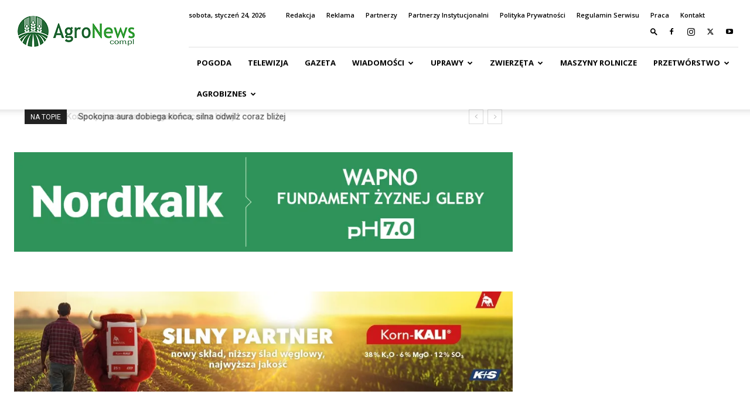

--- FILE ---
content_type: text/html; charset=UTF-8
request_url: https://agronews.com.pl/artykul/psl-i-polska-2050-razem-wspolnie-wystartuja-w-wyborach/
body_size: 58509
content:
<!doctype html >
<!--[if IE 8]>    <html class="ie8" lang="en"> <![endif]-->
<!--[if IE 9]>    <html class="ie9" lang="en"> <![endif]-->
<!--[if gt IE 8]><!--> <html lang="pl-PL" prefix="og: http://ogp.me/ns# article: http://ogp.me/ns/article#"> <!--<![endif]-->
<head>
    <title>PSL i Polska 2050 razem. Wspólnie wystartują w wyborach? - AgroNews - Portal rolniczy - Wiadomości rolnicze - Ceny rolne</title>
    <meta charset="UTF-8" />
    <meta name="viewport" content="width=device-width, initial-scale=1.0">
    <link rel="pingback" href="https://agronews.com.pl/xmlrpc.php" />
    <link rel="dns-prefetch" href="//cdn.hu-manity.co" />
		<!-- Cookie Compliance -->
		<script type="text/javascript">var huOptions = {"appID":"agronewscompl-bf9e21c","currentLanguage":"pl","blocking":false,"globalCookie":false,"isAdmin":false,"privacyConsent":true,"forms":[]};</script>
		<script type="text/javascript" src="https://cdn.hu-manity.co/hu-banner.min.js"></script>            <script data-cfasync="false">
                window._EPYT_ = window._EPYT_ || {
                    ajaxurl: "https://agronews.com.pl/wp-admin/admin-ajax.php",
                    security: "12a6ed328f",
                    gallery_scrolloffset: 20,
                    eppathtoscripts: "https://agronews.com.pl/wp-content/plugins/youtube-embed-plus-pro/scripts/",
                    eppath: "https://agronews.com.pl/wp-content/plugins/youtube-embed-plus-pro/",
                    epresponsiveselector: ["iframe.__youtube_prefs__","iframe[src*='youtube.com']","iframe[src*='youtube-nocookie.com']","iframe[data-ep-src*='youtube.com']","iframe[data-ep-src*='youtube-nocookie.com']","iframe[data-ep-gallerysrc*='youtube.com']"],
                    version: "14.2.4",
                    epdovol: true,
                    evselector: 'iframe.__youtube_prefs__[src], iframe[src*="youtube.com/embed/"], iframe[src*="youtube-nocookie.com/embed/"]',
                    ajax_compat: false,
                    maxres_facade: 'eager',
                    ytapi_load: 'light',
                    pause_others: false,
                    facade_mode: true,
                    not_live_on_channel: false,
                    not_live_showtime: 180,
                                stopMobileBuffer: true                };</script>
            <meta name='robots' content='index, follow, max-image-preview:large, max-snippet:-1, max-video-preview:-1' />

<!-- Google Tag Manager for WordPress by gtm4wp.com -->
<script data-cfasync="false" data-pagespeed-no-defer>
	var gtm4wp_datalayer_name = "dataLayer";
	var dataLayer = dataLayer || [];
</script>
<!-- End Google Tag Manager for WordPress by gtm4wp.com --><link rel="icon" type="image/png" href="https://agronews.com.pl/wp-content/uploads/AgroLOGOfav.png"><!-- Jetpack Site Verification Tags -->
<meta name="google-site-verification" content="j-XDOU9zfI4DRYEQZ-jV2mFscNzvFQOQaS7-LpsyQ5Q" />

	<!-- This site is optimized with the Yoast SEO Premium plugin v26.8 (Yoast SEO v26.8) - https://yoast.com/product/yoast-seo-premium-wordpress/ -->
	<link rel="canonical" href="https://agronews.com.pl/artykul/psl-i-polska-2050-razem-wspolnie-wystartuja-w-wyborach/" />
	<meta property="og:locale" content="pl_PL" />
	<meta property="og:type" content="article" />
	<meta property="og:title" content="PSL i Polska 2050 razem. Wspólnie wystartują w wyborach?" />
	<meta property="og:description" content="Prezes PSL Władysław Kosiniak-Kamysz i lider Polski 2050 Szymon Hołownia ogłosili na wtorkowej (7 lutego) konferencji prasowej wspólną listę. Wbrew oczekiwaniom nie była to jednak wspólna lista wyborcza, a jedynie “jedna lista wspólnych spraw” &#8211; podaje EURACTIV.pl Politycy zapowiedzieli, że jeszcze w tym tygodniu przedstawią zespół ekspertów, którzy taką listę przygotują. “Zdecydowaliśmy się na krok, [&hellip;]" />
	<meta property="og:url" content="https://agronews.com.pl/artykul/psl-i-polska-2050-razem-wspolnie-wystartuja-w-wyborach/" />
	<meta property="og:site_name" content="AgroNews - Portal rolniczy - Wiadomości rolnicze - Ceny rolne" />
	<meta property="article:publisher" content="https://www.facebook.com/agronews/" />
	<meta property="article:published_time" content="2023-02-08T08:22:17+00:00" />
	<meta property="og:image" content="https://i0.wp.com/agronews.com.pl/wp-content/uploads/holownia_kosiniak.jpg?fit=678%2C467&ssl=1" />
	<meta property="og:image:width" content="678" />
	<meta property="og:image:height" content="467" />
	<meta property="og:image:type" content="image/jpeg" />
	<meta name="author" content="Rafał Więch" />
	<meta name="twitter:card" content="summary_large_image" />
	<meta name="twitter:creator" content="@AgroNews1" />
	<meta name="twitter:site" content="@AgroNews1" />
	<meta name="twitter:label1" content="Napisane przez" />
	<meta name="twitter:data1" content="Rafał Więch" />
	<meta name="twitter:label2" content="Szacowany czas czytania" />
	<meta name="twitter:data2" content="4 minuty" />
	<script type="application/ld+json" class="yoast-schema-graph">{"@context":"https://schema.org","@graph":[{"@type":"Article","@id":"https://agronews.com.pl/artykul/psl-i-polska-2050-razem-wspolnie-wystartuja-w-wyborach/#article","isPartOf":{"@id":"https://agronews.com.pl/artykul/psl-i-polska-2050-razem-wspolnie-wystartuja-w-wyborach/"},"author":{"name":"Rafał Więch","@id":"https://agronews.com.pl/#/schema/person/fd5736612897c43676690f64348fdb8d"},"headline":"PSL i Polska 2050 razem. Wspólnie wystartują w wyborach?","datePublished":"2023-02-08T08:22:17+00:00","mainEntityOfPage":{"@id":"https://agronews.com.pl/artykul/psl-i-polska-2050-razem-wspolnie-wystartuja-w-wyborach/"},"wordCount":622,"commentCount":0,"publisher":{"@id":"https://agronews.com.pl/#organization"},"image":{"@id":"https://agronews.com.pl/artykul/psl-i-polska-2050-razem-wspolnie-wystartuja-w-wyborach/#primaryimage"},"thumbnailUrl":"https://i0.wp.com/agronews.com.pl/wp-content/uploads/holownia_kosiniak.jpg?fit=678%2C467&ssl=1","keywords":["Kosiniak-Kamysz","PSL","Szymon Hołownia","wybory"],"articleSection":["Doradztwo","Kraj","Prawo","WIADOMOŚCI"],"inLanguage":"pl-PL","potentialAction":[{"@type":"CommentAction","name":"Comment","target":["https://agronews.com.pl/artykul/psl-i-polska-2050-razem-wspolnie-wystartuja-w-wyborach/#respond"]}]},{"@type":"WebPage","@id":"https://agronews.com.pl/artykul/psl-i-polska-2050-razem-wspolnie-wystartuja-w-wyborach/","url":"https://agronews.com.pl/artykul/psl-i-polska-2050-razem-wspolnie-wystartuja-w-wyborach/","name":"PSL i Polska 2050 razem. Wspólnie wystartują w wyborach? - AgroNews - Portal rolniczy - Wiadomości rolnicze - Ceny rolne","isPartOf":{"@id":"https://agronews.com.pl/#website"},"primaryImageOfPage":{"@id":"https://agronews.com.pl/artykul/psl-i-polska-2050-razem-wspolnie-wystartuja-w-wyborach/#primaryimage"},"image":{"@id":"https://agronews.com.pl/artykul/psl-i-polska-2050-razem-wspolnie-wystartuja-w-wyborach/#primaryimage"},"thumbnailUrl":"https://i0.wp.com/agronews.com.pl/wp-content/uploads/holownia_kosiniak.jpg?fit=678%2C467&ssl=1","datePublished":"2023-02-08T08:22:17+00:00","breadcrumb":{"@id":"https://agronews.com.pl/artykul/psl-i-polska-2050-razem-wspolnie-wystartuja-w-wyborach/#breadcrumb"},"inLanguage":"pl-PL","potentialAction":[{"@type":"ReadAction","target":["https://agronews.com.pl/artykul/psl-i-polska-2050-razem-wspolnie-wystartuja-w-wyborach/"]}]},{"@type":"ImageObject","inLanguage":"pl-PL","@id":"https://agronews.com.pl/artykul/psl-i-polska-2050-razem-wspolnie-wystartuja-w-wyborach/#primaryimage","url":"https://i0.wp.com/agronews.com.pl/wp-content/uploads/holownia_kosiniak.jpg?fit=678%2C467&ssl=1","contentUrl":"https://i0.wp.com/agronews.com.pl/wp-content/uploads/holownia_kosiniak.jpg?fit=678%2C467&ssl=1","width":678,"height":467},{"@type":"BreadcrumbList","@id":"https://agronews.com.pl/artykul/psl-i-polska-2050-razem-wspolnie-wystartuja-w-wyborach/#breadcrumb","itemListElement":[{"@type":"ListItem","position":1,"name":"Strona główna","item":"https://agronews.com.pl/"},{"@type":"ListItem","position":2,"name":"PSL i Polska 2050 razem. Wspólnie wystartują w wyborach?"}]},{"@type":"WebSite","@id":"https://agronews.com.pl/#website","url":"https://agronews.com.pl/","name":"AgroNews - Wiadomości rolnicze - Ceny rolne","description":"Źródło informacji każdego rolnika. Dopłaty rolnicze, uprawa, hodowla, maszyny rolnicze, ceny rynkowe, agrobiznes","publisher":{"@id":"https://agronews.com.pl/#organization"},"potentialAction":[{"@type":"SearchAction","target":{"@type":"EntryPoint","urlTemplate":"https://agronews.com.pl/?s={search_term_string}"},"query-input":{"@type":"PropertyValueSpecification","valueRequired":true,"valueName":"search_term_string"}}],"inLanguage":"pl-PL"},{"@type":"Organization","@id":"https://agronews.com.pl/#organization","name":"AgroNews - Wiadomości rolnicze - Ceny rolne","url":"https://agronews.com.pl/","logo":{"@type":"ImageObject","inLanguage":"pl-PL","@id":"https://agronews.com.pl/#/schema/logo/image/","url":"https://i0.wp.com/agronews.com.pl/wp-content/uploads/Agro-LOGO-footer.jpg?fit=299%2C299&ssl=1","contentUrl":"https://i0.wp.com/agronews.com.pl/wp-content/uploads/Agro-LOGO-footer.jpg?fit=299%2C299&ssl=1","width":299,"height":299,"caption":"AgroNews - Wiadomości rolnicze - Ceny rolne"},"image":{"@id":"https://agronews.com.pl/#/schema/logo/image/"},"sameAs":["https://www.facebook.com/agronews/","https://x.com/AgroNews1","https://www.instagram.com/telewizjaagronews/","https://www.youtube.com/channel/UCldPonlNct3h9XqCze5xk0A"]},{"@type":"Person","@id":"https://agronews.com.pl/#/schema/person/fd5736612897c43676690f64348fdb8d","name":"Rafał Więch","image":{"@type":"ImageObject","inLanguage":"pl-PL","@id":"https://agronews.com.pl/#/schema/person/image/","url":"https://secure.gravatar.com/avatar/fa07b4bf0e3b3106232d8eced753fc2aa3678033fff6137dfee989c5d416e81b?s=96&d=mm&r=g","contentUrl":"https://secure.gravatar.com/avatar/fa07b4bf0e3b3106232d8eced753fc2aa3678033fff6137dfee989c5d416e81b?s=96&d=mm&r=g","caption":"Rafał Więch"},"sameAs":["https://agronews.com.pl"],"url":"https://agronews.com.pl/artykul/author/rwiech/"}]}</script>
	<!-- / Yoast SEO Premium plugin. -->


<link rel='dns-prefetch' href='//stats.wp.com' />
<link rel='dns-prefetch' href='//fonts.googleapis.com' />
<link rel='preconnect' href='//i0.wp.com' />
<link rel='preconnect' href='//c0.wp.com' />
<link rel="alternate" type="application/rss+xml" title="AgroNews - Portal rolniczy - Wiadomości rolnicze - Ceny rolne &raquo; Kanał z wpisami" href="https://agronews.com.pl/feed/" />
<link rel="alternate" type="application/rss+xml" title="AgroNews - Portal rolniczy - Wiadomości rolnicze - Ceny rolne &raquo; Kanał z komentarzami" href="https://agronews.com.pl/comments/feed/" />
<link rel="alternate" type="application/rss+xml" title="AgroNews - Portal rolniczy - Wiadomości rolnicze - Ceny rolne &raquo; PSL i Polska 2050 razem. Wspólnie wystartują w wyborach? Kanał z komentarzami" href="https://agronews.com.pl/artykul/psl-i-polska-2050-razem-wspolnie-wystartuja-w-wyborach/feed/" />
<link rel="alternate" title="oEmbed (JSON)" type="application/json+oembed" href="https://agronews.com.pl/wp-json/oembed/1.0/embed?url=https%3A%2F%2Fagronews.com.pl%2Fartykul%2Fpsl-i-polska-2050-razem-wspolnie-wystartuja-w-wyborach%2F" />
<link rel="alternate" title="oEmbed (XML)" type="text/xml+oembed" href="https://agronews.com.pl/wp-json/oembed/1.0/embed?url=https%3A%2F%2Fagronews.com.pl%2Fartykul%2Fpsl-i-polska-2050-razem-wspolnie-wystartuja-w-wyborach%2F&#038;format=xml" />
		<!-- This site uses the Google Analytics by ExactMetrics plugin v8.11.1 - Using Analytics tracking - https://www.exactmetrics.com/ -->
							<script src="//www.googletagmanager.com/gtag/js?id=G-QPSMDCH64V"  data-cfasync="false" data-wpfc-render="false" type="text/javascript" async></script>
			<script data-cfasync="false" data-wpfc-render="false" type="text/javascript">
				var em_version = '8.11.1';
				var em_track_user = true;
				var em_no_track_reason = '';
								var ExactMetricsDefaultLocations = {"page_location":"https:\/\/agronews.com.pl\/artykul\/psl-i-polska-2050-razem-wspolnie-wystartuja-w-wyborach\/"};
								if ( typeof ExactMetricsPrivacyGuardFilter === 'function' ) {
					var ExactMetricsLocations = (typeof ExactMetricsExcludeQuery === 'object') ? ExactMetricsPrivacyGuardFilter( ExactMetricsExcludeQuery ) : ExactMetricsPrivacyGuardFilter( ExactMetricsDefaultLocations );
				} else {
					var ExactMetricsLocations = (typeof ExactMetricsExcludeQuery === 'object') ? ExactMetricsExcludeQuery : ExactMetricsDefaultLocations;
				}

								var disableStrs = [
										'ga-disable-G-QPSMDCH64V',
									];

				/* Function to detect opted out users */
				function __gtagTrackerIsOptedOut() {
					for (var index = 0; index < disableStrs.length; index++) {
						if (document.cookie.indexOf(disableStrs[index] + '=true') > -1) {
							return true;
						}
					}

					return false;
				}

				/* Disable tracking if the opt-out cookie exists. */
				if (__gtagTrackerIsOptedOut()) {
					for (var index = 0; index < disableStrs.length; index++) {
						window[disableStrs[index]] = true;
					}
				}

				/* Opt-out function */
				function __gtagTrackerOptout() {
					for (var index = 0; index < disableStrs.length; index++) {
						document.cookie = disableStrs[index] + '=true; expires=Thu, 31 Dec 2099 23:59:59 UTC; path=/';
						window[disableStrs[index]] = true;
					}
				}

				if ('undefined' === typeof gaOptout) {
					function gaOptout() {
						__gtagTrackerOptout();
					}
				}
								window.dataLayer = window.dataLayer || [];

				window.ExactMetricsDualTracker = {
					helpers: {},
					trackers: {},
				};
				if (em_track_user) {
					function __gtagDataLayer() {
						dataLayer.push(arguments);
					}

					function __gtagTracker(type, name, parameters) {
						if (!parameters) {
							parameters = {};
						}

						if (parameters.send_to) {
							__gtagDataLayer.apply(null, arguments);
							return;
						}

						if (type === 'event') {
														parameters.send_to = exactmetrics_frontend.v4_id;
							var hookName = name;
							if (typeof parameters['event_category'] !== 'undefined') {
								hookName = parameters['event_category'] + ':' + name;
							}

							if (typeof ExactMetricsDualTracker.trackers[hookName] !== 'undefined') {
								ExactMetricsDualTracker.trackers[hookName](parameters);
							} else {
								__gtagDataLayer('event', name, parameters);
							}
							
						} else {
							__gtagDataLayer.apply(null, arguments);
						}
					}

					__gtagTracker('js', new Date());
					__gtagTracker('set', {
						'developer_id.dNDMyYj': true,
											});
					if ( ExactMetricsLocations.page_location ) {
						__gtagTracker('set', ExactMetricsLocations);
					}
										__gtagTracker('config', 'G-QPSMDCH64V', {"forceSSL":"true","link_attribution":"true"} );
										window.gtag = __gtagTracker;										(function () {
						/* https://developers.google.com/analytics/devguides/collection/analyticsjs/ */
						/* ga and __gaTracker compatibility shim. */
						var noopfn = function () {
							return null;
						};
						var newtracker = function () {
							return new Tracker();
						};
						var Tracker = function () {
							return null;
						};
						var p = Tracker.prototype;
						p.get = noopfn;
						p.set = noopfn;
						p.send = function () {
							var args = Array.prototype.slice.call(arguments);
							args.unshift('send');
							__gaTracker.apply(null, args);
						};
						var __gaTracker = function () {
							var len = arguments.length;
							if (len === 0) {
								return;
							}
							var f = arguments[len - 1];
							if (typeof f !== 'object' || f === null || typeof f.hitCallback !== 'function') {
								if ('send' === arguments[0]) {
									var hitConverted, hitObject = false, action;
									if ('event' === arguments[1]) {
										if ('undefined' !== typeof arguments[3]) {
											hitObject = {
												'eventAction': arguments[3],
												'eventCategory': arguments[2],
												'eventLabel': arguments[4],
												'value': arguments[5] ? arguments[5] : 1,
											}
										}
									}
									if ('pageview' === arguments[1]) {
										if ('undefined' !== typeof arguments[2]) {
											hitObject = {
												'eventAction': 'page_view',
												'page_path': arguments[2],
											}
										}
									}
									if (typeof arguments[2] === 'object') {
										hitObject = arguments[2];
									}
									if (typeof arguments[5] === 'object') {
										Object.assign(hitObject, arguments[5]);
									}
									if ('undefined' !== typeof arguments[1].hitType) {
										hitObject = arguments[1];
										if ('pageview' === hitObject.hitType) {
											hitObject.eventAction = 'page_view';
										}
									}
									if (hitObject) {
										action = 'timing' === arguments[1].hitType ? 'timing_complete' : hitObject.eventAction;
										hitConverted = mapArgs(hitObject);
										__gtagTracker('event', action, hitConverted);
									}
								}
								return;
							}

							function mapArgs(args) {
								var arg, hit = {};
								var gaMap = {
									'eventCategory': 'event_category',
									'eventAction': 'event_action',
									'eventLabel': 'event_label',
									'eventValue': 'event_value',
									'nonInteraction': 'non_interaction',
									'timingCategory': 'event_category',
									'timingVar': 'name',
									'timingValue': 'value',
									'timingLabel': 'event_label',
									'page': 'page_path',
									'location': 'page_location',
									'title': 'page_title',
									'referrer' : 'page_referrer',
								};
								for (arg in args) {
																		if (!(!args.hasOwnProperty(arg) || !gaMap.hasOwnProperty(arg))) {
										hit[gaMap[arg]] = args[arg];
									} else {
										hit[arg] = args[arg];
									}
								}
								return hit;
							}

							try {
								f.hitCallback();
							} catch (ex) {
							}
						};
						__gaTracker.create = newtracker;
						__gaTracker.getByName = newtracker;
						__gaTracker.getAll = function () {
							return [];
						};
						__gaTracker.remove = noopfn;
						__gaTracker.loaded = true;
						window['__gaTracker'] = __gaTracker;
					})();
									} else {
										console.log("");
					(function () {
						function __gtagTracker() {
							return null;
						}

						window['__gtagTracker'] = __gtagTracker;
						window['gtag'] = __gtagTracker;
					})();
									}
			</script>
							<!-- / Google Analytics by ExactMetrics -->
				<!-- This site uses the Google Analytics by MonsterInsights plugin v8.16 - Using Analytics tracking - https://www.monsterinsights.com/ -->
							<script src="//www.googletagmanager.com/gtag/js?id=G-SG11F5KXQ7"  data-cfasync="false" data-wpfc-render="false" type="text/javascript" async></script>
			<script data-cfasync="false" data-wpfc-render="false" type="text/javascript">
				var mi_version = '8.16';
				var mi_track_user = true;
				var mi_no_track_reason = '';
				
								var disableStrs = [
										'ga-disable-G-SG11F5KXQ7',
														];

				/* Function to detect opted out users */
				function __gtagTrackerIsOptedOut() {
					for (var index = 0; index < disableStrs.length; index++) {
						if (document.cookie.indexOf(disableStrs[index] + '=true') > -1) {
							return true;
						}
					}

					return false;
				}

				/* Disable tracking if the opt-out cookie exists. */
				if (__gtagTrackerIsOptedOut()) {
					for (var index = 0; index < disableStrs.length; index++) {
						window[disableStrs[index]] = true;
					}
				}

				/* Opt-out function */
				function __gtagTrackerOptout() {
					for (var index = 0; index < disableStrs.length; index++) {
						document.cookie = disableStrs[index] + '=true; expires=Thu, 31 Dec 2099 23:59:59 UTC; path=/';
						window[disableStrs[index]] = true;
					}
				}

				if ('undefined' === typeof gaOptout) {
					function gaOptout() {
						__gtagTrackerOptout();
					}
				}
								window.dataLayer = window.dataLayer || [];

				window.MonsterInsightsDualTracker = {
					helpers: {},
					trackers: {},
				};
				if (mi_track_user) {
					function __gtagDataLayer() {
						dataLayer.push(arguments);
					}

					function __gtagTracker(type, name, parameters) {
						if (!parameters) {
							parameters = {};
						}

						if (parameters.send_to) {
							__gtagDataLayer.apply(null, arguments);
							return;
						}

						if (type === 'event') {
														parameters.send_to = monsterinsights_frontend.v4_id;
							var hookName = name;
							if (typeof parameters['event_category'] !== 'undefined') {
								hookName = parameters['event_category'] + ':' + name;
							}

							if (typeof MonsterInsightsDualTracker.trackers[hookName] !== 'undefined') {
								MonsterInsightsDualTracker.trackers[hookName](parameters);
							} else {
								__gtagDataLayer('event', name, parameters);
							}
							
													} else {
							__gtagDataLayer.apply(null, arguments);
						}
					}

					__gtagTracker('js', new Date());
					__gtagTracker('set', {
						'developer_id.dZGIzZG': true,
											});
										__gtagTracker('config', 'G-SG11F5KXQ7', {"forceSSL":"true"} );
															window.gtag = __gtagTracker;										(function () {
						/* https://developers.google.com/analytics/devguides/collection/analyticsjs/ */
						/* ga and __gaTracker compatibility shim. */
						var noopfn = function () {
							return null;
						};
						var newtracker = function () {
							return new Tracker();
						};
						var Tracker = function () {
							return null;
						};
						var p = Tracker.prototype;
						p.get = noopfn;
						p.set = noopfn;
						p.send = function () {
							var args = Array.prototype.slice.call(arguments);
							args.unshift('send');
							__gaTracker.apply(null, args);
						};
						var __gaTracker = function () {
							var len = arguments.length;
							if (len === 0) {
								return;
							}
							var f = arguments[len - 1];
							if (typeof f !== 'object' || f === null || typeof f.hitCallback !== 'function') {
								if ('send' === arguments[0]) {
									var hitConverted, hitObject = false, action;
									if ('event' === arguments[1]) {
										if ('undefined' !== typeof arguments[3]) {
											hitObject = {
												'eventAction': arguments[3],
												'eventCategory': arguments[2],
												'eventLabel': arguments[4],
												'value': arguments[5] ? arguments[5] : 1,
											}
										}
									}
									if ('pageview' === arguments[1]) {
										if ('undefined' !== typeof arguments[2]) {
											hitObject = {
												'eventAction': 'page_view',
												'page_path': arguments[2],
											}
										}
									}
									if (typeof arguments[2] === 'object') {
										hitObject = arguments[2];
									}
									if (typeof arguments[5] === 'object') {
										Object.assign(hitObject, arguments[5]);
									}
									if ('undefined' !== typeof arguments[1].hitType) {
										hitObject = arguments[1];
										if ('pageview' === hitObject.hitType) {
											hitObject.eventAction = 'page_view';
										}
									}
									if (hitObject) {
										action = 'timing' === arguments[1].hitType ? 'timing_complete' : hitObject.eventAction;
										hitConverted = mapArgs(hitObject);
										__gtagTracker('event', action, hitConverted);
									}
								}
								return;
							}

							function mapArgs(args) {
								var arg, hit = {};
								var gaMap = {
									'eventCategory': 'event_category',
									'eventAction': 'event_action',
									'eventLabel': 'event_label',
									'eventValue': 'event_value',
									'nonInteraction': 'non_interaction',
									'timingCategory': 'event_category',
									'timingVar': 'name',
									'timingValue': 'value',
									'timingLabel': 'event_label',
									'page': 'page_path',
									'location': 'page_location',
									'title': 'page_title',
								};
								for (arg in args) {
																		if (!(!args.hasOwnProperty(arg) || !gaMap.hasOwnProperty(arg))) {
										hit[gaMap[arg]] = args[arg];
									} else {
										hit[arg] = args[arg];
									}
								}
								return hit;
							}

							try {
								f.hitCallback();
							} catch (ex) {
							}
						};
						__gaTracker.create = newtracker;
						__gaTracker.getByName = newtracker;
						__gaTracker.getAll = function () {
							return [];
						};
						__gaTracker.remove = noopfn;
						__gaTracker.loaded = true;
						window['__gaTracker'] = __gaTracker;
					})();
									} else {
										console.log("");
					(function () {
						function __gtagTracker() {
							return null;
						}

						window['__gtagTracker'] = __gtagTracker;
						window['gtag'] = __gtagTracker;
					})();
									}
			</script>
				<!-- / Google Analytics by MonsterInsights -->
		<style id='wp-img-auto-sizes-contain-inline-css' type='text/css'>
img:is([sizes=auto i],[sizes^="auto," i]){contain-intrinsic-size:3000px 1500px}
/*# sourceURL=wp-img-auto-sizes-contain-inline-css */
</style>
<link rel='stylesheet' id='jetpack_related-posts-css' href='https://c0.wp.com/p/jetpack/15.4/modules/related-posts/related-posts.css' type='text/css' media='all' />
<link rel='stylesheet' id='sbi_styles-css' href='https://agronews.com.pl/wp-content/plugins/instagram-feed/css/sbi-styles.min.css?ver=6.10.0' type='text/css' media='all' />
<style id='wp-emoji-styles-inline-css' type='text/css'>

	img.wp-smiley, img.emoji {
		display: inline !important;
		border: none !important;
		box-shadow: none !important;
		height: 1em !important;
		width: 1em !important;
		margin: 0 0.07em !important;
		vertical-align: -0.1em !important;
		background: none !important;
		padding: 0 !important;
	}
/*# sourceURL=wp-emoji-styles-inline-css */
</style>
<style id='wp-block-library-inline-css' type='text/css'>
:root{--wp-block-synced-color:#7a00df;--wp-block-synced-color--rgb:122,0,223;--wp-bound-block-color:var(--wp-block-synced-color);--wp-editor-canvas-background:#ddd;--wp-admin-theme-color:#007cba;--wp-admin-theme-color--rgb:0,124,186;--wp-admin-theme-color-darker-10:#006ba1;--wp-admin-theme-color-darker-10--rgb:0,107,160.5;--wp-admin-theme-color-darker-20:#005a87;--wp-admin-theme-color-darker-20--rgb:0,90,135;--wp-admin-border-width-focus:2px}@media (min-resolution:192dpi){:root{--wp-admin-border-width-focus:1.5px}}.wp-element-button{cursor:pointer}:root .has-very-light-gray-background-color{background-color:#eee}:root .has-very-dark-gray-background-color{background-color:#313131}:root .has-very-light-gray-color{color:#eee}:root .has-very-dark-gray-color{color:#313131}:root .has-vivid-green-cyan-to-vivid-cyan-blue-gradient-background{background:linear-gradient(135deg,#00d084,#0693e3)}:root .has-purple-crush-gradient-background{background:linear-gradient(135deg,#34e2e4,#4721fb 50%,#ab1dfe)}:root .has-hazy-dawn-gradient-background{background:linear-gradient(135deg,#faaca8,#dad0ec)}:root .has-subdued-olive-gradient-background{background:linear-gradient(135deg,#fafae1,#67a671)}:root .has-atomic-cream-gradient-background{background:linear-gradient(135deg,#fdd79a,#004a59)}:root .has-nightshade-gradient-background{background:linear-gradient(135deg,#330968,#31cdcf)}:root .has-midnight-gradient-background{background:linear-gradient(135deg,#020381,#2874fc)}:root{--wp--preset--font-size--normal:16px;--wp--preset--font-size--huge:42px}.has-regular-font-size{font-size:1em}.has-larger-font-size{font-size:2.625em}.has-normal-font-size{font-size:var(--wp--preset--font-size--normal)}.has-huge-font-size{font-size:var(--wp--preset--font-size--huge)}.has-text-align-center{text-align:center}.has-text-align-left{text-align:left}.has-text-align-right{text-align:right}.has-fit-text{white-space:nowrap!important}#end-resizable-editor-section{display:none}.aligncenter{clear:both}.items-justified-left{justify-content:flex-start}.items-justified-center{justify-content:center}.items-justified-right{justify-content:flex-end}.items-justified-space-between{justify-content:space-between}.screen-reader-text{border:0;clip-path:inset(50%);height:1px;margin:-1px;overflow:hidden;padding:0;position:absolute;width:1px;word-wrap:normal!important}.screen-reader-text:focus{background-color:#ddd;clip-path:none;color:#444;display:block;font-size:1em;height:auto;left:5px;line-height:normal;padding:15px 23px 14px;text-decoration:none;top:5px;width:auto;z-index:100000}html :where(.has-border-color){border-style:solid}html :where([style*=border-top-color]){border-top-style:solid}html :where([style*=border-right-color]){border-right-style:solid}html :where([style*=border-bottom-color]){border-bottom-style:solid}html :where([style*=border-left-color]){border-left-style:solid}html :where([style*=border-width]){border-style:solid}html :where([style*=border-top-width]){border-top-style:solid}html :where([style*=border-right-width]){border-right-style:solid}html :where([style*=border-bottom-width]){border-bottom-style:solid}html :where([style*=border-left-width]){border-left-style:solid}html :where(img[class*=wp-image-]){height:auto;max-width:100%}:where(figure){margin:0 0 1em}html :where(.is-position-sticky){--wp-admin--admin-bar--position-offset:var(--wp-admin--admin-bar--height,0px)}@media screen and (max-width:600px){html :where(.is-position-sticky){--wp-admin--admin-bar--position-offset:0px}}

/*# sourceURL=wp-block-library-inline-css */
</style><style id='global-styles-inline-css' type='text/css'>
:root{--wp--preset--aspect-ratio--square: 1;--wp--preset--aspect-ratio--4-3: 4/3;--wp--preset--aspect-ratio--3-4: 3/4;--wp--preset--aspect-ratio--3-2: 3/2;--wp--preset--aspect-ratio--2-3: 2/3;--wp--preset--aspect-ratio--16-9: 16/9;--wp--preset--aspect-ratio--9-16: 9/16;--wp--preset--color--black: #000000;--wp--preset--color--cyan-bluish-gray: #abb8c3;--wp--preset--color--white: #ffffff;--wp--preset--color--pale-pink: #f78da7;--wp--preset--color--vivid-red: #cf2e2e;--wp--preset--color--luminous-vivid-orange: #ff6900;--wp--preset--color--luminous-vivid-amber: #fcb900;--wp--preset--color--light-green-cyan: #7bdcb5;--wp--preset--color--vivid-green-cyan: #00d084;--wp--preset--color--pale-cyan-blue: #8ed1fc;--wp--preset--color--vivid-cyan-blue: #0693e3;--wp--preset--color--vivid-purple: #9b51e0;--wp--preset--gradient--vivid-cyan-blue-to-vivid-purple: linear-gradient(135deg,rgb(6,147,227) 0%,rgb(155,81,224) 100%);--wp--preset--gradient--light-green-cyan-to-vivid-green-cyan: linear-gradient(135deg,rgb(122,220,180) 0%,rgb(0,208,130) 100%);--wp--preset--gradient--luminous-vivid-amber-to-luminous-vivid-orange: linear-gradient(135deg,rgb(252,185,0) 0%,rgb(255,105,0) 100%);--wp--preset--gradient--luminous-vivid-orange-to-vivid-red: linear-gradient(135deg,rgb(255,105,0) 0%,rgb(207,46,46) 100%);--wp--preset--gradient--very-light-gray-to-cyan-bluish-gray: linear-gradient(135deg,rgb(238,238,238) 0%,rgb(169,184,195) 100%);--wp--preset--gradient--cool-to-warm-spectrum: linear-gradient(135deg,rgb(74,234,220) 0%,rgb(151,120,209) 20%,rgb(207,42,186) 40%,rgb(238,44,130) 60%,rgb(251,105,98) 80%,rgb(254,248,76) 100%);--wp--preset--gradient--blush-light-purple: linear-gradient(135deg,rgb(255,206,236) 0%,rgb(152,150,240) 100%);--wp--preset--gradient--blush-bordeaux: linear-gradient(135deg,rgb(254,205,165) 0%,rgb(254,45,45) 50%,rgb(107,0,62) 100%);--wp--preset--gradient--luminous-dusk: linear-gradient(135deg,rgb(255,203,112) 0%,rgb(199,81,192) 50%,rgb(65,88,208) 100%);--wp--preset--gradient--pale-ocean: linear-gradient(135deg,rgb(255,245,203) 0%,rgb(182,227,212) 50%,rgb(51,167,181) 100%);--wp--preset--gradient--electric-grass: linear-gradient(135deg,rgb(202,248,128) 0%,rgb(113,206,126) 100%);--wp--preset--gradient--midnight: linear-gradient(135deg,rgb(2,3,129) 0%,rgb(40,116,252) 100%);--wp--preset--font-size--small: 11px;--wp--preset--font-size--medium: 20px;--wp--preset--font-size--large: 32px;--wp--preset--font-size--x-large: 42px;--wp--preset--font-size--regular: 15px;--wp--preset--font-size--larger: 50px;--wp--preset--spacing--20: 0.44rem;--wp--preset--spacing--30: 0.67rem;--wp--preset--spacing--40: 1rem;--wp--preset--spacing--50: 1.5rem;--wp--preset--spacing--60: 2.25rem;--wp--preset--spacing--70: 3.38rem;--wp--preset--spacing--80: 5.06rem;--wp--preset--shadow--natural: 6px 6px 9px rgba(0, 0, 0, 0.2);--wp--preset--shadow--deep: 12px 12px 50px rgba(0, 0, 0, 0.4);--wp--preset--shadow--sharp: 6px 6px 0px rgba(0, 0, 0, 0.2);--wp--preset--shadow--outlined: 6px 6px 0px -3px rgb(255, 255, 255), 6px 6px rgb(0, 0, 0);--wp--preset--shadow--crisp: 6px 6px 0px rgb(0, 0, 0);}:where(.is-layout-flex){gap: 0.5em;}:where(.is-layout-grid){gap: 0.5em;}body .is-layout-flex{display: flex;}.is-layout-flex{flex-wrap: wrap;align-items: center;}.is-layout-flex > :is(*, div){margin: 0;}body .is-layout-grid{display: grid;}.is-layout-grid > :is(*, div){margin: 0;}:where(.wp-block-columns.is-layout-flex){gap: 2em;}:where(.wp-block-columns.is-layout-grid){gap: 2em;}:where(.wp-block-post-template.is-layout-flex){gap: 1.25em;}:where(.wp-block-post-template.is-layout-grid){gap: 1.25em;}.has-black-color{color: var(--wp--preset--color--black) !important;}.has-cyan-bluish-gray-color{color: var(--wp--preset--color--cyan-bluish-gray) !important;}.has-white-color{color: var(--wp--preset--color--white) !important;}.has-pale-pink-color{color: var(--wp--preset--color--pale-pink) !important;}.has-vivid-red-color{color: var(--wp--preset--color--vivid-red) !important;}.has-luminous-vivid-orange-color{color: var(--wp--preset--color--luminous-vivid-orange) !important;}.has-luminous-vivid-amber-color{color: var(--wp--preset--color--luminous-vivid-amber) !important;}.has-light-green-cyan-color{color: var(--wp--preset--color--light-green-cyan) !important;}.has-vivid-green-cyan-color{color: var(--wp--preset--color--vivid-green-cyan) !important;}.has-pale-cyan-blue-color{color: var(--wp--preset--color--pale-cyan-blue) !important;}.has-vivid-cyan-blue-color{color: var(--wp--preset--color--vivid-cyan-blue) !important;}.has-vivid-purple-color{color: var(--wp--preset--color--vivid-purple) !important;}.has-black-background-color{background-color: var(--wp--preset--color--black) !important;}.has-cyan-bluish-gray-background-color{background-color: var(--wp--preset--color--cyan-bluish-gray) !important;}.has-white-background-color{background-color: var(--wp--preset--color--white) !important;}.has-pale-pink-background-color{background-color: var(--wp--preset--color--pale-pink) !important;}.has-vivid-red-background-color{background-color: var(--wp--preset--color--vivid-red) !important;}.has-luminous-vivid-orange-background-color{background-color: var(--wp--preset--color--luminous-vivid-orange) !important;}.has-luminous-vivid-amber-background-color{background-color: var(--wp--preset--color--luminous-vivid-amber) !important;}.has-light-green-cyan-background-color{background-color: var(--wp--preset--color--light-green-cyan) !important;}.has-vivid-green-cyan-background-color{background-color: var(--wp--preset--color--vivid-green-cyan) !important;}.has-pale-cyan-blue-background-color{background-color: var(--wp--preset--color--pale-cyan-blue) !important;}.has-vivid-cyan-blue-background-color{background-color: var(--wp--preset--color--vivid-cyan-blue) !important;}.has-vivid-purple-background-color{background-color: var(--wp--preset--color--vivid-purple) !important;}.has-black-border-color{border-color: var(--wp--preset--color--black) !important;}.has-cyan-bluish-gray-border-color{border-color: var(--wp--preset--color--cyan-bluish-gray) !important;}.has-white-border-color{border-color: var(--wp--preset--color--white) !important;}.has-pale-pink-border-color{border-color: var(--wp--preset--color--pale-pink) !important;}.has-vivid-red-border-color{border-color: var(--wp--preset--color--vivid-red) !important;}.has-luminous-vivid-orange-border-color{border-color: var(--wp--preset--color--luminous-vivid-orange) !important;}.has-luminous-vivid-amber-border-color{border-color: var(--wp--preset--color--luminous-vivid-amber) !important;}.has-light-green-cyan-border-color{border-color: var(--wp--preset--color--light-green-cyan) !important;}.has-vivid-green-cyan-border-color{border-color: var(--wp--preset--color--vivid-green-cyan) !important;}.has-pale-cyan-blue-border-color{border-color: var(--wp--preset--color--pale-cyan-blue) !important;}.has-vivid-cyan-blue-border-color{border-color: var(--wp--preset--color--vivid-cyan-blue) !important;}.has-vivid-purple-border-color{border-color: var(--wp--preset--color--vivid-purple) !important;}.has-vivid-cyan-blue-to-vivid-purple-gradient-background{background: var(--wp--preset--gradient--vivid-cyan-blue-to-vivid-purple) !important;}.has-light-green-cyan-to-vivid-green-cyan-gradient-background{background: var(--wp--preset--gradient--light-green-cyan-to-vivid-green-cyan) !important;}.has-luminous-vivid-amber-to-luminous-vivid-orange-gradient-background{background: var(--wp--preset--gradient--luminous-vivid-amber-to-luminous-vivid-orange) !important;}.has-luminous-vivid-orange-to-vivid-red-gradient-background{background: var(--wp--preset--gradient--luminous-vivid-orange-to-vivid-red) !important;}.has-very-light-gray-to-cyan-bluish-gray-gradient-background{background: var(--wp--preset--gradient--very-light-gray-to-cyan-bluish-gray) !important;}.has-cool-to-warm-spectrum-gradient-background{background: var(--wp--preset--gradient--cool-to-warm-spectrum) !important;}.has-blush-light-purple-gradient-background{background: var(--wp--preset--gradient--blush-light-purple) !important;}.has-blush-bordeaux-gradient-background{background: var(--wp--preset--gradient--blush-bordeaux) !important;}.has-luminous-dusk-gradient-background{background: var(--wp--preset--gradient--luminous-dusk) !important;}.has-pale-ocean-gradient-background{background: var(--wp--preset--gradient--pale-ocean) !important;}.has-electric-grass-gradient-background{background: var(--wp--preset--gradient--electric-grass) !important;}.has-midnight-gradient-background{background: var(--wp--preset--gradient--midnight) !important;}.has-small-font-size{font-size: var(--wp--preset--font-size--small) !important;}.has-medium-font-size{font-size: var(--wp--preset--font-size--medium) !important;}.has-large-font-size{font-size: var(--wp--preset--font-size--large) !important;}.has-x-large-font-size{font-size: var(--wp--preset--font-size--x-large) !important;}
/*# sourceURL=global-styles-inline-css */
</style>

<style id='classic-theme-styles-inline-css' type='text/css'>
/*! This file is auto-generated */
.wp-block-button__link{color:#fff;background-color:#32373c;border-radius:9999px;box-shadow:none;text-decoration:none;padding:calc(.667em + 2px) calc(1.333em + 2px);font-size:1.125em}.wp-block-file__button{background:#32373c;color:#fff;text-decoration:none}
/*# sourceURL=/wp-includes/css/classic-themes.min.css */
</style>
<link rel='stylesheet' id='wp-polls-css' href='https://agronews.com.pl/wp-content/plugins/wp-polls/polls-css.css?ver=2.77.3' type='text/css' media='all' />
<style id='wp-polls-inline-css' type='text/css'>
.wp-polls .pollbar {
	margin: 1px;
	font-size: 8px;
	line-height: 10px;
	height: 10px;
	background-image: url('https://agronews.com.pl/wp-content/plugins/wp-polls/images/default_gradient/pollbg.gif');
	border: 1px solid #c8c8c8;
}

/*# sourceURL=wp-polls-inline-css */
</style>
<link rel='stylesheet' id='cff-css' href='https://agronews.com.pl/wp-content/plugins/custom-facebook-feed/assets/css/cff-style.min.css?ver=4.3.4' type='text/css' media='all' />
<link rel='stylesheet' id='sb-font-awesome-css' href='https://agronews.com.pl/wp-content/plugins/custom-facebook-feed/assets/css/font-awesome.min.css?ver=4.7.0' type='text/css' media='all' />
<link rel='stylesheet' id='td-plugin-newsletter-css' href='https://agronews.com.pl/wp-content/plugins/td-newsletter/style.css?ver=12.7.4' type='text/css' media='all' />
<link rel='stylesheet' id='td-plugin-multi-purpose-css' href='https://agronews.com.pl/wp-content/plugins/td-composer/td-multi-purpose/style.css?ver=9c5a7338c90cbd82cb580e34cffb127f' type='text/css' media='all' />
<link rel='stylesheet' id='google-fonts-style-css' href='https://fonts.googleapis.com/css?family=Open+Sans%3A400%2C600%2C700%7CRoboto%3A400%2C600%2C700%7CLato%3A900%2C400%2C700%7CRoboto+Slab%3A400%2C700%2C800&#038;display=swap&#038;ver=12.7.4' type='text/css' media='all' />
<link rel='stylesheet' id='newsletter-css' href='https://agronews.com.pl/wp-content/plugins/newsletter/style.css?ver=9.1.1' type='text/css' media='all' />
<link rel='stylesheet' id='td-theme-css' href='https://agronews.com.pl/wp-content/themes/Newspaper/style.css?ver=12.7.4' type='text/css' media='all' />
<style id='td-theme-inline-css' type='text/css'>@media (max-width:767px){.td-header-desktop-wrap{display:none}}@media (min-width:767px){.td-header-mobile-wrap{display:none}}</style>
<link rel='stylesheet' id='__EPYT__style-css' href='https://agronews.com.pl/wp-content/plugins/youtube-embed-plus-pro/styles/ytprefs.min.css?ver=14.2.4' type='text/css' media='all' />
<style id='__EPYT__style-inline-css' type='text/css'>

                .epyt-gallery-thumb {
                        width: 33.333%;
                }
                
                         @media (min-width:0px) and (max-width: 767px) {
                            .epyt-gallery-rowbreak {
                                display: none;
                            }
                            .epyt-gallery-allthumbs[class*="epyt-cols"] .epyt-gallery-thumb {
                                width: 100% !important;
                            }
                          }
/*# sourceURL=__EPYT__style-inline-css */
</style>
<link rel='stylesheet' id='__disptype__-css' href='https://agronews.com.pl/wp-content/plugins/youtube-embed-plus-pro/scripts/lity.min.css?ver=14.2.4' type='text/css' media='all' />
<link rel='stylesheet' id='__dyntype__-css' href='https://agronews.com.pl/wp-content/plugins/youtube-embed-plus-pro/scripts/embdyn.min.css?ver=14.2.4' type='text/css' media='all' />
<link rel='stylesheet' id='td-legacy-framework-front-style-css' href='https://agronews.com.pl/wp-content/plugins/td-composer/legacy/Newspaper/assets/css/td_legacy_main.css?ver=9c5a7338c90cbd82cb580e34cffb127f' type='text/css' media='all' />
<link rel='stylesheet' id='td-standard-pack-framework-front-style-css' href='https://agronews.com.pl/wp-content/plugins/td-standard-pack/Newspaper/assets/css/td_standard_pack_main.css?ver=1314111a2e147bac488ccdd97e4704ff' type='text/css' media='all' />
<link rel='stylesheet' id='tdb_style_cloud_templates_front-css' href='https://agronews.com.pl/wp-content/plugins/td-cloud-library/assets/css/tdb_main.css?ver=496e217dc78570a2932146e73f7c4a14' type='text/css' media='all' />
            <script data-cfasync="false">
                window._EPYT_ = window._EPYT_ || {
                    ajaxurl: "https://agronews.com.pl/wp-admin/admin-ajax.php",
                    security: "12a6ed328f",
                    gallery_scrolloffset: 20,
                    eppathtoscripts: "https://agronews.com.pl/wp-content/plugins/youtube-embed-plus-pro/scripts/",
                    eppath: "https://agronews.com.pl/wp-content/plugins/youtube-embed-plus-pro/",
                    epresponsiveselector: ["iframe.__youtube_prefs__","iframe[src*='youtube.com']","iframe[src*='youtube-nocookie.com']","iframe[data-ep-src*='youtube.com']","iframe[data-ep-src*='youtube-nocookie.com']","iframe[data-ep-gallerysrc*='youtube.com']"],
                    version: "14.2.4",
                    epdovol: true,
                    evselector: 'iframe.__youtube_prefs__[src], iframe[src*="youtube.com/embed/"], iframe[src*="youtube-nocookie.com/embed/"]',
                    ajax_compat: false,
                    maxres_facade: 'eager',
                    ytapi_load: 'light',
                    pause_others: false,
                    facade_mode: true,
                    not_live_on_channel: false,
                    not_live_showtime: 180,
                                stopMobileBuffer: true                };</script>
            <script type="text/javascript" id="jetpack_related-posts-js-extra">
/* <![CDATA[ */
var related_posts_js_options = {"post_heading":"h4"};
//# sourceURL=jetpack_related-posts-js-extra
/* ]]> */
</script>
<script type="text/javascript" src="https://c0.wp.com/p/jetpack/15.4/_inc/build/related-posts/related-posts.min.js" id="jetpack_related-posts-js"></script>
<script type="text/javascript" src="https://agronews.com.pl/wp-content/plugins/google-analytics-dashboard-for-wp/assets/js/frontend-gtag.min.js?ver=8.11.1" id="exactmetrics-frontend-script-js" async="async" data-wp-strategy="async"></script>
<script data-cfasync="false" data-wpfc-render="false" type="text/javascript" id='exactmetrics-frontend-script-js-extra'>/* <![CDATA[ */
var exactmetrics_frontend = {"js_events_tracking":"true","download_extensions":"doc,pdf,ppt,zip,xls,docx,pptx,xlsx","inbound_paths":"[{\"path\":\"\\\/go\\\/\",\"label\":\"affiliate\"},{\"path\":\"\\\/recommend\\\/\",\"label\":\"affiliate\"}]","home_url":"https:\/\/agronews.com.pl","hash_tracking":"false","v4_id":"G-QPSMDCH64V"};/* ]]> */
</script>
<script type="text/javascript" src="https://agronews.com.pl/wp-content/plugins/google-analytics-premium/assets/js/frontend-gtag.min.js?ver=8.16" id="monsterinsights-frontend-script-js"></script>
<script data-cfasync="false" data-wpfc-render="false" type="text/javascript" id='monsterinsights-frontend-script-js-extra'>/* <![CDATA[ */
var monsterinsights_frontend = {"js_events_tracking":"true","download_extensions":"doc,pdf,ppt,zip,xls,docx,pptx,xlsx","inbound_paths":"[{\"path\":\"\\\/go\\\/\",\"label\":\"affiliate\"},{\"path\":\"\\\/recommend\\\/\",\"label\":\"affiliate\"}]","home_url":"https:\/\/agronews.com.pl","hash_tracking":"false","ua":"","v4_id":"G-SG11F5KXQ7"};/* ]]> */
</script>
<script type="text/javascript" src="https://c0.wp.com/c/6.9/wp-includes/js/jquery/jquery.min.js" id="jquery-core-js"></script>
<script type="text/javascript" src="https://c0.wp.com/c/6.9/wp-includes/js/jquery/jquery-migrate.min.js" id="jquery-migrate-js"></script>
<script type="text/javascript" src="https://agronews.com.pl/wp-content/plugins/youtube-embed-plus-pro/scripts/lity.min.js?ver=14.2.4" id="__dispload__-js"></script>
<script type="text/javascript" src="https://agronews.com.pl/wp-content/plugins/youtube-embed-plus-pro/scripts/ytprefs.min.js?ver=14.2.4" id="__ytprefs__-js"></script>
<script type="text/javascript" src="https://agronews.com.pl/wp-content/plugins/youtube-embed-plus-pro/scripts/embdyn.min.js?ver=14.2.4" id="__dynload__-js"></script>
<link rel="https://api.w.org/" href="https://agronews.com.pl/wp-json/" /><link rel="alternate" title="JSON" type="application/json" href="https://agronews.com.pl/wp-json/wp/v2/posts/108854" /><link rel="EditURI" type="application/rsd+xml" title="RSD" href="https://agronews.com.pl/xmlrpc.php?rsd" />
<meta name="generator" content="WordPress 6.9" />
<link rel='shortlink' href='https://wp.me/pbvZ6A-sjI' />

<!-- This site is using AdRotate Professional v5.26.2 to display their advertisements - https://ajdg.solutions/ -->
<!-- AdRotate CSS -->
<style type="text/css" media="screen">
	.g { margin:0px; padding:0px; overflow:hidden; line-height:1; zoom:1; }
	.g img { height:auto; }
	.g-col { position:relative; float:left; }
	.g-col:first-child { margin-left: 0; }
	.g-col:last-child { margin-right: 0; }
	.g-wall { display:block; position:fixed; left:0; top:0; width:100%; height:100%; z-index:-1; }
	.woocommerce-page .g, .bbpress-wrapper .g { margin: 20px auto; clear:both; }
	.g-21 {  margin: 0 auto; }
	.g-36 {  margin: 0 auto; }
	.g-16 {  margin: 0 auto; }
	.g-35 {  margin: 0 auto; }
	.g-22 {  margin: 0 auto; }
	.g-42 {  margin: 0 auto; }
	.g-429 {  width:100%; max-width:1000px;  height:100%; max-height:300px; margin: 0 auto; }
	.g-442 {  margin: 0 auto; }
	.g-460 {  margin: 0 auto; }
	.g-461 {  width:100%; max-width:1000px;  height:100%; max-height:200px; margin: 0 auto; }
	.g-470 {  margin: 0 auto; }
	.g-473 {  width:100%; max-width:1000px;  height:100%; max-height:250px; margin: 0 auto; }
	.g-475 {  width:100%; max-width:300px;  height:100%; max-height:600px; margin: 0 auto; }
	.g-485 {  margin: 0 auto; }
	.g-489 {  width:100%; max-width:750px;  height:100%; max-height:200px; margin: 0 auto; }
	.g-490 {  width:100%; max-width:1000px;  height:100%; max-height:200px; margin: 0 auto; }
	.g-491 {  width:100%; max-width:750px;  height:100%; max-height:200px; margin: 0 auto; }
	.g-492 {  margin: 0 auto; }
	.g-493 {  width:100%; max-width:750px;  height:100%; max-height:300px; margin: 0 auto; }
	.g-494 {  width:100%; max-width:1000px;  height:100%; max-height:200px; margin: 0 auto; }
	.g-495 {  width:100%; max-width:1000px;  height:100%; max-height:200px; margin: 0 auto; }
	@media only screen and (max-width: 480px) {
		.g-col, .g-dyn, .g-single { width:100%; margin-left:0; margin-right:0; }
		.woocommerce-page .g, .bbpress-wrapper .g { margin: 10px auto; }
	}
.ajdg_bnnrwidgets, .ajdg_grpwidgets { overflow:hidden; padding:0; }
.5eb1df038df13, .5eb1df038e5c6 { overflow:hidden; padding:0; }
</style>
<!-- /AdRotate CSS -->

<meta property="og:title" name="og:title" content="PSL i Polska 2050 razem. Wspólnie wystartują w wyborach?" />
<meta property="og:type" name="og:type" content="article" />
<meta property="og:image" name="og:image" content="https://i0.wp.com/agronews.com.pl/wp-content/uploads/holownia_kosiniak.jpg?fit=678%2C467&amp;ssl=1" />
<meta property="og:image" name="og:image" content="https://i0.wp.com/agronews.com.pl/wp-content/uploads/FoXKc9_XgAYoE7F.jpeg?fit=680%2C680&amp;ssl=1" />
<meta property="og:url" name="og:url" content="https://agronews.com.pl/artykul/psl-i-polska-2050-razem-wspolnie-wystartuja-w-wyborach/" />
<meta property="og:description" name="og:description" content="Prezes PSL Władysław Kosiniak-Kamysz i lider Polski 2050 Szymon Hołownia ogłosili na wtorkowej (7 lutego) konferencji prasowej wspólną listę. Wbrew oczekiwaniom nie była to jednak wspólna lista wyborcza, a jedynie “jedna lista wspólnych spraw” - podaje EURACTIV.pl Politycy zapowiedzieli, że jeszcze w tym tygodniu przedstawią zespół ekspertów, którzy taką listę przygotują. “Zdecydowaliśmy się na krok, [...]" />
<meta property="og:locale" name="og:locale" content="pl_PL" />
<meta property="og:site_name" name="og:site_name" content="AgroNews - Portal rolniczy - Wiadomości rolnicze - Ceny rolne" />
<meta property="twitter:card" name="twitter:card" content="summary_large_image" />
<meta property="article:tag" name="article:tag" content="Kosiniak-Kamysz" />
<meta property="article:tag" name="article:tag" content="PSL" />
<meta property="article:tag" name="article:tag" content="Szymon Hołownia" />
<meta property="article:tag" name="article:tag" content="wybory" />
<meta property="article:section" name="article:section" content="Doradztwo" />
<meta property="article:published_time" name="article:published_time" content="2023-02-08T09:22:17+01:00" />
<meta property="article:modified_time" name="article:modified_time" content="2023-02-08T08:32:03+01:00" />
<meta property="article:author" name="article:author" content="https://agronews.com.pl/artykul/author/rwiech/" />
	<style>img#wpstats{display:none}</style>
		
<!-- Google Tag Manager for WordPress by gtm4wp.com -->
<!-- GTM Container placement set to automatic -->
<script data-cfasync="false" data-pagespeed-no-defer>
	var dataLayer_content = {"pagePostType":"post","pagePostType2":"single-post","pageCategory":["doradztwo","wydarzenia-kraj","prawo","wiadomosci"],"pageAttributes":["kosiniak-kamysz","psl","szymon-holownia","wybory"],"pagePostAuthor":"Rafał Więch"};
	dataLayer.push( dataLayer_content );
</script>
<script data-cfasync="false" data-pagespeed-no-defer>
(function(w,d,s,l,i){w[l]=w[l]||[];w[l].push({'gtm.start':
new Date().getTime(),event:'gtm.js'});var f=d.getElementsByTagName(s)[0],
j=d.createElement(s),dl=l!='dataLayer'?'&l='+l:'';j.async=true;j.src=
'//www.googletagmanager.com/gtm.js?id='+i+dl;f.parentNode.insertBefore(j,f);
})(window,document,'script','dataLayer','GTM-K7ZF3XGR');
</script>
<!-- End Google Tag Manager for WordPress by gtm4wp.com -->    <script>
        window.tdb_global_vars = {"wpRestUrl":"https:\/\/agronews.com.pl\/wp-json\/","permalinkStructure":"\/artykul\/%postname%\/"};
        window.tdb_p_autoload_vars = {"isAjax":false,"isAdminBarShowing":false,"autoloadStatus":"off","origPostEditUrl":null};
    </script>
    
    <style id="tdb-global-colors">:root{--kattmar-primary:#0b6baf;--kattmar-secondary:#7fc5ef;--kattmar-text:#18272F;--kattmar-text-accent:#828d97;--kattmar-accent:#e4edf1}</style>

    
	
<!-- JS generated by theme -->

<script type="text/javascript" id="td-generated-header-js">
    
    

	    var tdBlocksArray = []; //here we store all the items for the current page

	    // td_block class - each ajax block uses a object of this class for requests
	    function tdBlock() {
		    this.id = '';
		    this.block_type = 1; //block type id (1-234 etc)
		    this.atts = '';
		    this.td_column_number = '';
		    this.td_current_page = 1; //
		    this.post_count = 0; //from wp
		    this.found_posts = 0; //from wp
		    this.max_num_pages = 0; //from wp
		    this.td_filter_value = ''; //current live filter value
		    this.is_ajax_running = false;
		    this.td_user_action = ''; // load more or infinite loader (used by the animation)
		    this.header_color = '';
		    this.ajax_pagination_infinite_stop = ''; //show load more at page x
	    }

        // td_js_generator - mini detector
        ( function () {
            var htmlTag = document.getElementsByTagName("html")[0];

	        if ( navigator.userAgent.indexOf("MSIE 10.0") > -1 ) {
                htmlTag.className += ' ie10';
            }

            if ( !!navigator.userAgent.match(/Trident.*rv\:11\./) ) {
                htmlTag.className += ' ie11';
            }

	        if ( navigator.userAgent.indexOf("Edge") > -1 ) {
                htmlTag.className += ' ieEdge';
            }

            if ( /(iPad|iPhone|iPod)/g.test(navigator.userAgent) ) {
                htmlTag.className += ' td-md-is-ios';
            }

            var user_agent = navigator.userAgent.toLowerCase();
            if ( user_agent.indexOf("android") > -1 ) {
                htmlTag.className += ' td-md-is-android';
            }

            if ( -1 !== navigator.userAgent.indexOf('Mac OS X')  ) {
                htmlTag.className += ' td-md-is-os-x';
            }

            if ( /chrom(e|ium)/.test(navigator.userAgent.toLowerCase()) ) {
               htmlTag.className += ' td-md-is-chrome';
            }

            if ( -1 !== navigator.userAgent.indexOf('Firefox') ) {
                htmlTag.className += ' td-md-is-firefox';
            }

            if ( -1 !== navigator.userAgent.indexOf('Safari') && -1 === navigator.userAgent.indexOf('Chrome') ) {
                htmlTag.className += ' td-md-is-safari';
            }

            if( -1 !== navigator.userAgent.indexOf('IEMobile') ){
                htmlTag.className += ' td-md-is-iemobile';
            }

        })();

        var tdLocalCache = {};

        ( function () {
            "use strict";

            tdLocalCache = {
                data: {},
                remove: function (resource_id) {
                    delete tdLocalCache.data[resource_id];
                },
                exist: function (resource_id) {
                    return tdLocalCache.data.hasOwnProperty(resource_id) && tdLocalCache.data[resource_id] !== null;
                },
                get: function (resource_id) {
                    return tdLocalCache.data[resource_id];
                },
                set: function (resource_id, cachedData) {
                    tdLocalCache.remove(resource_id);
                    tdLocalCache.data[resource_id] = cachedData;
                }
            };
        })();

    
    
var td_viewport_interval_list=[{"limitBottom":767,"sidebarWidth":228},{"limitBottom":1018,"sidebarWidth":300},{"limitBottom":1140,"sidebarWidth":324}];
var td_animation_stack_effect="type1";
var tds_animation_stack=true;
var td_animation_stack_specific_selectors=".entry-thumb, img[class*=\"wp-image-\"], a.td-sml-link-to-image > img, .td-lazy-img";
var td_animation_stack_general_selectors=".td-animation-stack .entry-thumb, .post .entry-thumb, .post img[class*=\"wp-image-\"], .post a.td-sml-link-to-image > img, .td-animation-stack .td-lazy-img";
var tds_video_playing_one="enabled";
var tdc_is_installed="yes";
var tdc_domain_active=false;
var td_ajax_url="https:\/\/agronews.com.pl\/wp-admin\/admin-ajax.php?td_theme_name=Newspaper&v=12.7.4";
var td_get_template_directory_uri="https:\/\/agronews.com.pl\/wp-content\/plugins\/td-composer\/legacy\/common";
var tds_snap_menu="snap";
var tds_logo_on_sticky="show_header_logo";
var tds_header_style="8";
var td_please_wait="Prosz\u0119 czeka\u0107 ...";
var td_email_user_pass_incorrect="U\u017cytkownik lub has\u0142o niepoprawne!";
var td_email_user_incorrect="E-mail lub nazwa u\u017cytkownika jest niepoprawna!";
var td_email_incorrect="E-mail niepoprawny!";
var td_user_incorrect="Username incorrect!";
var td_email_user_empty="Email or username empty!";
var td_pass_empty="Pass empty!";
var td_pass_pattern_incorrect="Invalid Pass Pattern!";
var td_retype_pass_incorrect="Retyped Pass incorrect!";
var tds_more_articles_on_post_enable="show";
var tds_more_articles_on_post_time_to_wait="";
var tds_more_articles_on_post_pages_distance_from_top=0;
var tds_captcha="";
var tds_theme_color_site_wide="#217220";
var tds_smart_sidebar="enabled";
var tdThemeName="Newspaper";
var tdThemeNameWl="Newspaper";
var td_magnific_popup_translation_tPrev="Poprzedni (Strza\u0142ka w lewo)";
var td_magnific_popup_translation_tNext="Nast\u0119pny (Strza\u0142ka w prawo)";
var td_magnific_popup_translation_tCounter="%curr% z %total%";
var td_magnific_popup_translation_ajax_tError="Zawarto\u015b\u0107 z %url% nie mo\u017ce by\u0107 za\u0142adowana.";
var td_magnific_popup_translation_image_tError="Obraz #%curr% nie mo\u017ce by\u0107 za\u0142adowany.";
var tdBlockNonce="9fa6598c0e";
var tdMobileMenu="enabled";
var tdMobileSearch="enabled";
var tdsDateFormat="l, F j, Y";
var tdDateNamesI18n={"month_names":["stycze\u0144","luty","marzec","kwiecie\u0144","maj","czerwiec","lipiec","sierpie\u0144","wrzesie\u0144","pa\u017adziernik","listopad","grudzie\u0144"],"month_names_short":["sty","lut","mar","kwi","maj","cze","lip","sie","wrz","pa\u017a","lis","gru"],"day_names":["niedziela","poniedzia\u0142ek","wtorek","\u015broda","czwartek","pi\u0105tek","sobota"],"day_names_short":["niedz.","pon.","wt.","\u015br.","czw.","pt.","sob."]};
var td_fb_login_enabled="1";
var tdb_modal_confirm="Ratowa\u0107";
var tdb_modal_cancel="Anulowa\u0107";
var tdb_modal_confirm_alt="Tak";
var tdb_modal_cancel_alt="NIE";
var td_deploy_mode="deploy";
var td_ad_background_click_link="";
var td_ad_background_click_target="";
</script>


<!-- Header style compiled by theme -->

<style>ul.sf-menu>.menu-item>a{font-size:13px}.td-page-content h5,.wpb_text_column h5{font-size:13px;line-height:20px}:root{--td_excl_label:'EKSKLUZYWNY';--td_theme_color:#217220;--td_slider_text:rgba(33,114,32,0.7);--td_header_color:#217220;--td_mobile_menu_color:#ffffff;--td_mobile_icons_color:#000000;--td_mobile_gradient_one_mob:#ffffff;--td_mobile_gradient_two_mob:#ffffff;--td_mobile_text_active_color:#dd9933;--td_mobile_text_color:#000000}.td-header-style-12 .td-header-menu-wrap-full,.td-header-style-12 .td-affix,.td-grid-style-1.td-hover-1 .td-big-grid-post:hover .td-post-category,.td-grid-style-5.td-hover-1 .td-big-grid-post:hover .td-post-category,.td_category_template_3 .td-current-sub-category,.td_category_template_8 .td-category-header .td-category a.td-current-sub-category,.td_category_template_4 .td-category-siblings .td-category a:hover,.td_block_big_grid_9.td-grid-style-1 .td-post-category,.td_block_big_grid_9.td-grid-style-5 .td-post-category,.td-grid-style-6.td-hover-1 .td-module-thumb:after,.tdm-menu-active-style5 .td-header-menu-wrap .sf-menu>.current-menu-item>a,.tdm-menu-active-style5 .td-header-menu-wrap .sf-menu>.current-menu-ancestor>a,.tdm-menu-active-style5 .td-header-menu-wrap .sf-menu>.current-category-ancestor>a,.tdm-menu-active-style5 .td-header-menu-wrap .sf-menu>li>a:hover,.tdm-menu-active-style5 .td-header-menu-wrap .sf-menu>.sfHover>a{background-color:#217220}.td_mega_menu_sub_cats .cur-sub-cat,.td-mega-span h3 a:hover,.td_mod_mega_menu:hover .entry-title a,.header-search-wrap .result-msg a:hover,.td-header-top-menu .td-drop-down-search .td_module_wrap:hover .entry-title a,.td-header-top-menu .td-icon-search:hover,.td-header-wrap .result-msg a:hover,.top-header-menu li a:hover,.top-header-menu .current-menu-item>a,.top-header-menu .current-menu-ancestor>a,.top-header-menu .current-category-ancestor>a,.td-social-icon-wrap>a:hover,.td-header-sp-top-widget .td-social-icon-wrap a:hover,.td_mod_related_posts:hover h3>a,.td-post-template-11 .td-related-title .td-related-left:hover,.td-post-template-11 .td-related-title .td-related-right:hover,.td-post-template-11 .td-related-title .td-cur-simple-item,.td-post-template-11 .td_block_related_posts .td-next-prev-wrap a:hover,.td-category-header .td-pulldown-category-filter-link:hover,.td-category-siblings .td-subcat-dropdown a:hover,.td-category-siblings .td-subcat-dropdown a.td-current-sub-category,.footer-text-wrap .footer-email-wrap a,.footer-social-wrap a:hover,.td_module_17 .td-read-more a:hover,.td_module_18 .td-read-more a:hover,.td_module_19 .td-post-author-name a:hover,.td-pulldown-syle-2 .td-subcat-dropdown:hover .td-subcat-more span,.td-pulldown-syle-2 .td-subcat-dropdown:hover .td-subcat-more i,.td-pulldown-syle-3 .td-subcat-dropdown:hover .td-subcat-more span,.td-pulldown-syle-3 .td-subcat-dropdown:hover .td-subcat-more i,.tdm-menu-active-style3 .tdm-header.td-header-wrap .sf-menu>.current-category-ancestor>a,.tdm-menu-active-style3 .tdm-header.td-header-wrap .sf-menu>.current-menu-ancestor>a,.tdm-menu-active-style3 .tdm-header.td-header-wrap .sf-menu>.current-menu-item>a,.tdm-menu-active-style3 .tdm-header.td-header-wrap .sf-menu>.sfHover>a,.tdm-menu-active-style3 .tdm-header.td-header-wrap .sf-menu>li>a:hover{color:#217220}.td-mega-menu-page .wpb_content_element ul li a:hover,.td-theme-wrap .td-aj-search-results .td_module_wrap:hover .entry-title a,.td-theme-wrap .header-search-wrap .result-msg a:hover{color:#217220!important}.td_category_template_8 .td-category-header .td-category a.td-current-sub-category,.td_category_template_4 .td-category-siblings .td-category a:hover,.tdm-menu-active-style4 .tdm-header .sf-menu>.current-menu-item>a,.tdm-menu-active-style4 .tdm-header .sf-menu>.current-menu-ancestor>a,.tdm-menu-active-style4 .tdm-header .sf-menu>.current-category-ancestor>a,.tdm-menu-active-style4 .tdm-header .sf-menu>li>a:hover,.tdm-menu-active-style4 .tdm-header .sf-menu>.sfHover>a{border-color:#217220}.sf-menu>.current-menu-item>a:after,.sf-menu>.current-menu-ancestor>a:after,.sf-menu>.current-category-ancestor>a:after,.sf-menu>li:hover>a:after,.sf-menu>.sfHover>a:after,.td_block_mega_menu .td-next-prev-wrap a:hover,.td-mega-span .td-post-category:hover,.td-header-wrap .black-menu .sf-menu>li>a:hover,.td-header-wrap .black-menu .sf-menu>.current-menu-ancestor>a,.td-header-wrap .black-menu .sf-menu>.sfHover>a,.td-header-wrap .black-menu .sf-menu>.current-menu-item>a,.td-header-wrap .black-menu .sf-menu>.current-menu-ancestor>a,.td-header-wrap .black-menu .sf-menu>.current-category-ancestor>a,.tdm-menu-active-style5 .tdm-header .td-header-menu-wrap .sf-menu>.current-menu-item>a,.tdm-menu-active-style5 .tdm-header .td-header-menu-wrap .sf-menu>.current-menu-ancestor>a,.tdm-menu-active-style5 .tdm-header .td-header-menu-wrap .sf-menu>.current-category-ancestor>a,.tdm-menu-active-style5 .tdm-header .td-header-menu-wrap .sf-menu>li>a:hover,.tdm-menu-active-style5 .tdm-header .td-header-menu-wrap .sf-menu>.sfHover>a{background-color:#217220}.td_block_mega_menu .td-next-prev-wrap a:hover,.tdm-menu-active-style4 .tdm-header .sf-menu>.current-menu-item>a,.tdm-menu-active-style4 .tdm-header .sf-menu>.current-menu-ancestor>a,.tdm-menu-active-style4 .tdm-header .sf-menu>.current-category-ancestor>a,.tdm-menu-active-style4 .tdm-header .sf-menu>li>a:hover,.tdm-menu-active-style4 .tdm-header .sf-menu>.sfHover>a{border-color:#217220}.header-search-wrap .td-drop-down-search:before{border-color:transparent transparent #217220 transparent}.td_mega_menu_sub_cats .cur-sub-cat,.td_mod_mega_menu:hover .entry-title a,.td-theme-wrap .sf-menu ul .td-menu-item>a:hover,.td-theme-wrap .sf-menu ul .sfHover>a,.td-theme-wrap .sf-menu ul .current-menu-ancestor>a,.td-theme-wrap .sf-menu ul .current-category-ancestor>a,.td-theme-wrap .sf-menu ul .current-menu-item>a,.tdm-menu-active-style3 .tdm-header.td-header-wrap .sf-menu>.current-menu-item>a,.tdm-menu-active-style3 .tdm-header.td-header-wrap .sf-menu>.current-menu-ancestor>a,.tdm-menu-active-style3 .tdm-header.td-header-wrap .sf-menu>.current-category-ancestor>a,.tdm-menu-active-style3 .tdm-header.td-header-wrap .sf-menu>li>a:hover,.tdm-menu-active-style3 .tdm-header.td-header-wrap .sf-menu>.sfHover>a{color:#217220}ul.sf-menu>.td-menu-item>a,.td-theme-wrap .td-header-menu-social{font-size:13px}.td-theme-wrap .td_mod_mega_menu:hover .entry-title a,.td-theme-wrap .sf-menu .td_mega_menu_sub_cats .cur-sub-cat{color:#217220}.td-theme-wrap .sf-menu .td-mega-menu .td-post-category:hover,.td-theme-wrap .td-mega-menu .td-next-prev-wrap a:hover{background-color:#217220}.td-theme-wrap .td-mega-menu .td-next-prev-wrap a:hover{border-color:#217220}.td-theme-wrap .sf-menu .td-normal-menu .td-menu-item>a:hover,.td-theme-wrap .sf-menu .td-normal-menu .sfHover>a,.td-theme-wrap .sf-menu .td-normal-menu .current-menu-ancestor>a,.td-theme-wrap .sf-menu .td-normal-menu .current-category-ancestor>a,.td-theme-wrap .sf-menu .td-normal-menu .current-menu-item>a{color:#217220}.td-footer-wrapper,.td-footer-wrapper .td_block_template_7 .td-block-title>*,.td-footer-wrapper .td_block_template_17 .td-block-title,.td-footer-wrapper .td-block-title-wrap .td-wrapper-pulldown-filter{background-color:#000000}.td-footer-wrapper::before{background-position:center center}.td-footer-wrapper::before{opacity:0.3}.top-header-menu>li>a,.td-weather-top-widget .td-weather-now .td-big-degrees,.td-weather-top-widget .td-weather-header .td-weather-city,.td-header-sp-top-menu .td_data_time{font-size:11px;font-weight:600}.td-post-content h5{font-size:13px;line-height:20px}ul.sf-menu>.menu-item>a{font-size:13px}.td-page-content h5,.wpb_text_column h5{font-size:13px;line-height:20px}:root{--td_excl_label:'EKSKLUZYWNY';--td_theme_color:#217220;--td_slider_text:rgba(33,114,32,0.7);--td_header_color:#217220;--td_mobile_menu_color:#ffffff;--td_mobile_icons_color:#000000;--td_mobile_gradient_one_mob:#ffffff;--td_mobile_gradient_two_mob:#ffffff;--td_mobile_text_active_color:#dd9933;--td_mobile_text_color:#000000}.td-header-style-12 .td-header-menu-wrap-full,.td-header-style-12 .td-affix,.td-grid-style-1.td-hover-1 .td-big-grid-post:hover .td-post-category,.td-grid-style-5.td-hover-1 .td-big-grid-post:hover .td-post-category,.td_category_template_3 .td-current-sub-category,.td_category_template_8 .td-category-header .td-category a.td-current-sub-category,.td_category_template_4 .td-category-siblings .td-category a:hover,.td_block_big_grid_9.td-grid-style-1 .td-post-category,.td_block_big_grid_9.td-grid-style-5 .td-post-category,.td-grid-style-6.td-hover-1 .td-module-thumb:after,.tdm-menu-active-style5 .td-header-menu-wrap .sf-menu>.current-menu-item>a,.tdm-menu-active-style5 .td-header-menu-wrap .sf-menu>.current-menu-ancestor>a,.tdm-menu-active-style5 .td-header-menu-wrap .sf-menu>.current-category-ancestor>a,.tdm-menu-active-style5 .td-header-menu-wrap .sf-menu>li>a:hover,.tdm-menu-active-style5 .td-header-menu-wrap .sf-menu>.sfHover>a{background-color:#217220}.td_mega_menu_sub_cats .cur-sub-cat,.td-mega-span h3 a:hover,.td_mod_mega_menu:hover .entry-title a,.header-search-wrap .result-msg a:hover,.td-header-top-menu .td-drop-down-search .td_module_wrap:hover .entry-title a,.td-header-top-menu .td-icon-search:hover,.td-header-wrap .result-msg a:hover,.top-header-menu li a:hover,.top-header-menu .current-menu-item>a,.top-header-menu .current-menu-ancestor>a,.top-header-menu .current-category-ancestor>a,.td-social-icon-wrap>a:hover,.td-header-sp-top-widget .td-social-icon-wrap a:hover,.td_mod_related_posts:hover h3>a,.td-post-template-11 .td-related-title .td-related-left:hover,.td-post-template-11 .td-related-title .td-related-right:hover,.td-post-template-11 .td-related-title .td-cur-simple-item,.td-post-template-11 .td_block_related_posts .td-next-prev-wrap a:hover,.td-category-header .td-pulldown-category-filter-link:hover,.td-category-siblings .td-subcat-dropdown a:hover,.td-category-siblings .td-subcat-dropdown a.td-current-sub-category,.footer-text-wrap .footer-email-wrap a,.footer-social-wrap a:hover,.td_module_17 .td-read-more a:hover,.td_module_18 .td-read-more a:hover,.td_module_19 .td-post-author-name a:hover,.td-pulldown-syle-2 .td-subcat-dropdown:hover .td-subcat-more span,.td-pulldown-syle-2 .td-subcat-dropdown:hover .td-subcat-more i,.td-pulldown-syle-3 .td-subcat-dropdown:hover .td-subcat-more span,.td-pulldown-syle-3 .td-subcat-dropdown:hover .td-subcat-more i,.tdm-menu-active-style3 .tdm-header.td-header-wrap .sf-menu>.current-category-ancestor>a,.tdm-menu-active-style3 .tdm-header.td-header-wrap .sf-menu>.current-menu-ancestor>a,.tdm-menu-active-style3 .tdm-header.td-header-wrap .sf-menu>.current-menu-item>a,.tdm-menu-active-style3 .tdm-header.td-header-wrap .sf-menu>.sfHover>a,.tdm-menu-active-style3 .tdm-header.td-header-wrap .sf-menu>li>a:hover{color:#217220}.td-mega-menu-page .wpb_content_element ul li a:hover,.td-theme-wrap .td-aj-search-results .td_module_wrap:hover .entry-title a,.td-theme-wrap .header-search-wrap .result-msg a:hover{color:#217220!important}.td_category_template_8 .td-category-header .td-category a.td-current-sub-category,.td_category_template_4 .td-category-siblings .td-category a:hover,.tdm-menu-active-style4 .tdm-header .sf-menu>.current-menu-item>a,.tdm-menu-active-style4 .tdm-header .sf-menu>.current-menu-ancestor>a,.tdm-menu-active-style4 .tdm-header .sf-menu>.current-category-ancestor>a,.tdm-menu-active-style4 .tdm-header .sf-menu>li>a:hover,.tdm-menu-active-style4 .tdm-header .sf-menu>.sfHover>a{border-color:#217220}.sf-menu>.current-menu-item>a:after,.sf-menu>.current-menu-ancestor>a:after,.sf-menu>.current-category-ancestor>a:after,.sf-menu>li:hover>a:after,.sf-menu>.sfHover>a:after,.td_block_mega_menu .td-next-prev-wrap a:hover,.td-mega-span .td-post-category:hover,.td-header-wrap .black-menu .sf-menu>li>a:hover,.td-header-wrap .black-menu .sf-menu>.current-menu-ancestor>a,.td-header-wrap .black-menu .sf-menu>.sfHover>a,.td-header-wrap .black-menu .sf-menu>.current-menu-item>a,.td-header-wrap .black-menu .sf-menu>.current-menu-ancestor>a,.td-header-wrap .black-menu .sf-menu>.current-category-ancestor>a,.tdm-menu-active-style5 .tdm-header .td-header-menu-wrap .sf-menu>.current-menu-item>a,.tdm-menu-active-style5 .tdm-header .td-header-menu-wrap .sf-menu>.current-menu-ancestor>a,.tdm-menu-active-style5 .tdm-header .td-header-menu-wrap .sf-menu>.current-category-ancestor>a,.tdm-menu-active-style5 .tdm-header .td-header-menu-wrap .sf-menu>li>a:hover,.tdm-menu-active-style5 .tdm-header .td-header-menu-wrap .sf-menu>.sfHover>a{background-color:#217220}.td_block_mega_menu .td-next-prev-wrap a:hover,.tdm-menu-active-style4 .tdm-header .sf-menu>.current-menu-item>a,.tdm-menu-active-style4 .tdm-header .sf-menu>.current-menu-ancestor>a,.tdm-menu-active-style4 .tdm-header .sf-menu>.current-category-ancestor>a,.tdm-menu-active-style4 .tdm-header .sf-menu>li>a:hover,.tdm-menu-active-style4 .tdm-header .sf-menu>.sfHover>a{border-color:#217220}.header-search-wrap .td-drop-down-search:before{border-color:transparent transparent #217220 transparent}.td_mega_menu_sub_cats .cur-sub-cat,.td_mod_mega_menu:hover .entry-title a,.td-theme-wrap .sf-menu ul .td-menu-item>a:hover,.td-theme-wrap .sf-menu ul .sfHover>a,.td-theme-wrap .sf-menu ul .current-menu-ancestor>a,.td-theme-wrap .sf-menu ul .current-category-ancestor>a,.td-theme-wrap .sf-menu ul .current-menu-item>a,.tdm-menu-active-style3 .tdm-header.td-header-wrap .sf-menu>.current-menu-item>a,.tdm-menu-active-style3 .tdm-header.td-header-wrap .sf-menu>.current-menu-ancestor>a,.tdm-menu-active-style3 .tdm-header.td-header-wrap .sf-menu>.current-category-ancestor>a,.tdm-menu-active-style3 .tdm-header.td-header-wrap .sf-menu>li>a:hover,.tdm-menu-active-style3 .tdm-header.td-header-wrap .sf-menu>.sfHover>a{color:#217220}ul.sf-menu>.td-menu-item>a,.td-theme-wrap .td-header-menu-social{font-size:13px}.td-theme-wrap .td_mod_mega_menu:hover .entry-title a,.td-theme-wrap .sf-menu .td_mega_menu_sub_cats .cur-sub-cat{color:#217220}.td-theme-wrap .sf-menu .td-mega-menu .td-post-category:hover,.td-theme-wrap .td-mega-menu .td-next-prev-wrap a:hover{background-color:#217220}.td-theme-wrap .td-mega-menu .td-next-prev-wrap a:hover{border-color:#217220}.td-theme-wrap .sf-menu .td-normal-menu .td-menu-item>a:hover,.td-theme-wrap .sf-menu .td-normal-menu .sfHover>a,.td-theme-wrap .sf-menu .td-normal-menu .current-menu-ancestor>a,.td-theme-wrap .sf-menu .td-normal-menu .current-category-ancestor>a,.td-theme-wrap .sf-menu .td-normal-menu .current-menu-item>a{color:#217220}.td-footer-wrapper,.td-footer-wrapper .td_block_template_7 .td-block-title>*,.td-footer-wrapper .td_block_template_17 .td-block-title,.td-footer-wrapper .td-block-title-wrap .td-wrapper-pulldown-filter{background-color:#000000}.td-footer-wrapper::before{background-position:center center}.td-footer-wrapper::before{opacity:0.3}.top-header-menu>li>a,.td-weather-top-widget .td-weather-now .td-big-degrees,.td-weather-top-widget .td-weather-header .td-weather-city,.td-header-sp-top-menu .td_data_time{font-size:11px;font-weight:600}.td-post-content h5{font-size:13px;line-height:20px}</style>

<link rel="icon" href="https://i0.wp.com/agronews.com.pl/wp-content/uploads/AgroKolo300_white.png?fit=32%2C32&#038;ssl=1" sizes="32x32" />
<link rel="icon" href="https://i0.wp.com/agronews.com.pl/wp-content/uploads/AgroKolo300_white.png?fit=192%2C192&#038;ssl=1" sizes="192x192" />
<link rel="apple-touch-icon" href="https://i0.wp.com/agronews.com.pl/wp-content/uploads/AgroKolo300_white.png?fit=180%2C180&#038;ssl=1" />
<meta name="msapplication-TileImage" content="https://i0.wp.com/agronews.com.pl/wp-content/uploads/AgroKolo300_white.png?fit=270%2C270&#038;ssl=1" />
		<style type="text/css" id="wp-custom-css">
			.td-header-style-8 .td_stretch_container .td-header-sp-logo img {
pointer-events: auto;
width: 200px;
}		</style>
		
<!-- Button style compiled by theme -->

<style>.tdm-btn-style1{background-color:#217220}.tdm-btn-style2:before{border-color:#217220}.tdm-btn-style2{color:#217220}.tdm-btn-style3{-webkit-box-shadow:0 2px 16px #217220;-moz-box-shadow:0 2px 16px #217220;box-shadow:0 2px 16px #217220}.tdm-btn-style3:hover{-webkit-box-shadow:0 4px 26px #217220;-moz-box-shadow:0 4px 26px #217220;box-shadow:0 4px 26px #217220}</style>

	<style id="tdw-css-placeholder"></style></head>

<body data-rsssl=1 class="wp-singular post-template-default single single-post postid-108854 single-format-standard wp-theme-Newspaper cookies-not-set td-standard-pack psl-i-polska-2050-razem-wspolnie-wystartuja-w-wyborach global-block-template-1 tdb_template_83770 tdb-template td-animation-stack-type1 td-full-layout" itemscope="itemscope" itemtype="https://schema.org/WebPage">
<!-- Google tag (gtag.js) -->
<script async src="https://www.googletagmanager.com/gtag/js?id=G-8D0DBH29CB"></script>
<script>
  window.dataLayer = window.dataLayer || [];
  function gtag(){dataLayer.push(arguments);}
  gtag('js', new Date());

  gtag('config', 'G-8D0DBH29CB');
</script>
<div data-rocket-location-hash="9de4e32dbabbb3ffa30d807a03d37eb7" class="td-scroll-up" data-style="style1"><i class="td-icon-menu-up"></i></div>
    <div data-rocket-location-hash="657d1dd515a504cd55f5779eb6c79573" class="td-menu-background" style="visibility:hidden"></div>
<div data-rocket-location-hash="7ba3d9140c375a616979e02d5236b80c" id="td-mobile-nav" style="visibility:hidden">
    <div data-rocket-location-hash="470b20efebd18754c12f6761a9d60f94" class="td-mobile-container">
        <!-- mobile menu top section -->
        <div data-rocket-location-hash="72e7db7984f68705c5e61c9db7ff9627" class="td-menu-socials-wrap">
            <!-- socials -->
            <div class="td-menu-socials">
                
        <span class="td-social-icon-wrap">
            <a target="_blank" rel="nofollow" href="https://www.facebook.com/agronews" title="Facebook">
                <i class="td-icon-font td-icon-facebook"></i>
                <span style="display: none">Facebook</span>
            </a>
        </span>
        <span class="td-social-icon-wrap">
            <a target="_blank" rel="nofollow" href="https://www.instagram.com/telewizjaagronews/" title="Instagram">
                <i class="td-icon-font td-icon-instagram"></i>
                <span style="display: none">Instagram</span>
            </a>
        </span>
        <span class="td-social-icon-wrap">
            <a target="_blank" rel="nofollow" href="https://twitter.com/AgroNews1" title="Twitter">
                <i class="td-icon-font td-icon-twitter"></i>
                <span style="display: none">Twitter</span>
            </a>
        </span>
        <span class="td-social-icon-wrap">
            <a target="_blank" rel="nofollow" href="https://www.youtube.com/AgroNewscomplTVInteraktywna" title="Youtube">
                <i class="td-icon-font td-icon-youtube"></i>
                <span style="display: none">Youtube</span>
            </a>
        </span>            </div>
            <!-- close button -->
            <div class="td-mobile-close">
                <span><i class="td-icon-close-mobile"></i></span>
            </div>
        </div>

        <!-- login section -->
        
        <!-- menu section -->
        <div data-rocket-location-hash="be5e72521cf4b38df581e70142ea6c91" class="td-mobile-content">
            <div class="menu-glowne-container"><ul id="menu-glowne" class="td-mobile-main-menu"><li id="menu-item-113508" class="menu-item menu-item-type-post_type menu-item-object-page menu-item-first menu-item-113508"><a href="https://agronews.com.pl/pogoda/">Pogoda</a></li>
<li id="menu-item-74684" class="menu-item menu-item-type-post_type menu-item-object-page menu-item-74684"><a href="https://agronews.com.pl/telewizja/">Telewizja</a></li>
<li id="menu-item-139937" class="menu-item menu-item-type-post_type menu-item-object-page menu-item-139937"><a href="https://agronews.com.pl/gazeta/">Gazeta</a></li>
<li id="menu-item-74686" class="menu-item menu-item-type-post_type menu-item-object-page menu-item-has-children menu-item-74686"><a href="https://agronews.com.pl/wiadomosci/">Wiadomości<i class="td-icon-menu-right td-element-after"></i></a>
<ul class="sub-menu">
	<li id="menu-item-74687" class="menu-item menu-item-type-taxonomy menu-item-object-category current-post-ancestor current-menu-parent current-post-parent menu-item-74687"><a href="https://agronews.com.pl/artykul/category/wiadomosci/wydarzenia-kraj/">Kraj</a></li>
	<li id="menu-item-74688" class="menu-item menu-item-type-taxonomy menu-item-object-category menu-item-74688"><a href="https://agronews.com.pl/artykul/category/wiadomosci/unia-europejska/">Unia Europejska</a></li>
	<li id="menu-item-74689" class="menu-item menu-item-type-taxonomy menu-item-object-category menu-item-74689"><a href="https://agronews.com.pl/artykul/category/wiadomosci/wydarzenia-swiat/">Świat</a></li>
	<li id="menu-item-77911" class="menu-item menu-item-type-post_type menu-item-object-page menu-item-77911"><a href="https://agronews.com.pl/rolnictwo-zrownowazone/">Rolnictwo Zrównoważone</a></li>
	<li id="menu-item-74691" class="menu-item menu-item-type-taxonomy menu-item-object-category menu-item-74691"><a href="https://agronews.com.pl/artykul/category/wiadomosci/wypadki-rolnicze/">Wypadki Rolnicze</a></li>
	<li id="menu-item-84952" class="menu-item menu-item-type-taxonomy menu-item-object-category menu-item-84952"><a href="https://agronews.com.pl/artykul/category/wiadomosci/ciekawostki/">Ciekawostki</a></li>
	<li id="menu-item-117049" class="menu-item menu-item-type-post_type menu-item-object-page menu-item-117049"><a href="https://agronews.com.pl/wiadomosci/bezpieczne-gospodarstwo-rolne/">Bezpieczne Gospodarstwo Rolne</a></li>
</ul>
</li>
<li id="menu-item-74692" class="menu-item menu-item-type-post_type menu-item-object-page menu-item-has-children menu-item-74692"><a href="https://agronews.com.pl/uprawy/">Uprawy<i class="td-icon-menu-right td-element-after"></i></a>
<ul class="sub-menu">
	<li id="menu-item-142282" class="menu-item menu-item-type-post_type menu-item-object-page menu-item-142282"><a href="https://agronews.com.pl/biologia-w-rolnictwie/">Biologia w Rolnictwie</a></li>
	<li id="menu-item-74698" class="menu-item menu-item-type-taxonomy menu-item-object-category menu-item-74698"><a href="https://agronews.com.pl/artykul/category/uprawy/buraki-ziemniaki/">Buraki i Ziemniaki</a></li>
	<li id="menu-item-74700" class="menu-item menu-item-type-taxonomy menu-item-object-category menu-item-74700"><a href="https://agronews.com.pl/artykul/category/uprawy/nasiona/">Nasiona</a></li>
	<li id="menu-item-74701" class="menu-item menu-item-type-taxonomy menu-item-object-category menu-item-74701"><a href="https://agronews.com.pl/artykul/category/uprawy/nawozy/">Nawozy</a></li>
	<li id="menu-item-74699" class="menu-item menu-item-type-taxonomy menu-item-object-category menu-item-74699"><a href="https://agronews.com.pl/artykul/category/uprawy/owoce/">Owoce</a></li>
	<li id="menu-item-85952" class="menu-item menu-item-type-taxonomy menu-item-object-category menu-item-85952"><a href="https://agronews.com.pl/artykul/category/agro-biznes/rolnictwo-ekologiczne/">Rolnictwo ekologiczne</a></li>
	<li id="menu-item-74693" class="menu-item menu-item-type-taxonomy menu-item-object-category menu-item-74693"><a href="https://agronews.com.pl/artykul/category/uprawy/rosliny-pastewne/">Rośliny pastewne</a></li>
	<li id="menu-item-74694" class="menu-item menu-item-type-taxonomy menu-item-object-category menu-item-has-children menu-item-74694"><a href="https://agronews.com.pl/artykul/category/uprawy/srodki-ochrony-roslin/">Środki ochrony roślin<i class="td-icon-menu-right td-element-after"></i></a>
	<ul class="sub-menu">
		<li id="menu-item-74702" class="menu-item menu-item-type-taxonomy menu-item-object-category menu-item-74702"><a href="https://agronews.com.pl/artykul/category/uprawy/srodki-ochrony-roslin/fungicydy/">Fungicydy</a></li>
		<li id="menu-item-74703" class="menu-item menu-item-type-taxonomy menu-item-object-category menu-item-74703"><a href="https://agronews.com.pl/artykul/category/uprawy/srodki-ochrony-roslin/herbicydy/">Herbicydy</a></li>
		<li id="menu-item-74704" class="menu-item menu-item-type-taxonomy menu-item-object-category menu-item-74704"><a href="https://agronews.com.pl/artykul/category/uprawy/srodki-ochrony-roslin/insektycydy/">Insektycydy</a></li>
		<li id="menu-item-74695" class="menu-item menu-item-type-taxonomy menu-item-object-category menu-item-74695"><a href="https://agronews.com.pl/artykul/category/uprawy/srodki-ochrony-roslin/zaprawy-nasienne/">Zaprawy nasienne</a></li>
	</ul>
</li>
	<li id="menu-item-74696" class="menu-item menu-item-type-taxonomy menu-item-object-category menu-item-74696"><a href="https://agronews.com.pl/artykul/category/uprawy/warzywa/">Warzywa</a></li>
	<li id="menu-item-74697" class="menu-item menu-item-type-taxonomy menu-item-object-category menu-item-74697"><a href="https://agronews.com.pl/artykul/category/uprawy/zboza-rzepak/">Zboża i rzepak</a></li>
</ul>
</li>
<li id="menu-item-74705" class="menu-item menu-item-type-post_type menu-item-object-page menu-item-has-children menu-item-74705"><a href="https://agronews.com.pl/zwierzeta/">Zwierzęta<i class="td-icon-menu-right td-element-after"></i></a>
<ul class="sub-menu">
	<li id="menu-item-74706" class="menu-item menu-item-type-taxonomy menu-item-object-category menu-item-74706"><a href="https://agronews.com.pl/artykul/category/zwierzeta/asf/">ASF</a></li>
	<li id="menu-item-74707" class="menu-item menu-item-type-taxonomy menu-item-object-category menu-item-74707"><a href="https://agronews.com.pl/artykul/category/zwierzeta/bydlo/">Bydło</a></li>
	<li id="menu-item-74708" class="menu-item menu-item-type-taxonomy menu-item-object-category menu-item-74708"><a href="https://agronews.com.pl/artykul/category/zwierzeta/drob-jaja/">Drób, jaja</a></li>
	<li id="menu-item-74709" class="menu-item menu-item-type-taxonomy menu-item-object-category menu-item-74709"><a href="https://agronews.com.pl/artykul/category/zwierzeta/inne/">Inne</a></li>
	<li id="menu-item-74711" class="menu-item menu-item-type-taxonomy menu-item-object-category menu-item-74711"><a href="https://agronews.com.pl/artykul/category/zwierzeta/trzoda-chlewna/">Trzoda chlewna</a></li>
	<li id="menu-item-74712" class="menu-item menu-item-type-taxonomy menu-item-object-category menu-item-74712"><a href="https://agronews.com.pl/artykul/category/zwierzeta/zywienie-zwierzat/">Żywienie zwierząt</a></li>
</ul>
</li>
<li id="menu-item-74713" class="menu-item menu-item-type-post_type menu-item-object-page menu-item-74713"><a href="https://agronews.com.pl/maszyny-rolnicze/">Maszyny Rolnicze</a></li>
<li id="menu-item-74716" class="menu-item menu-item-type-post_type menu-item-object-page menu-item-has-children menu-item-74716"><a href="https://agronews.com.pl/przetworstwo-2/">Przetwórstwo<i class="td-icon-menu-right td-element-after"></i></a>
<ul class="sub-menu">
	<li id="menu-item-74718" class="menu-item menu-item-type-taxonomy menu-item-object-category menu-item-74718"><a href="https://agronews.com.pl/artykul/category/przetworstwo/cukrownicze/">Cukrownicze</a></li>
	<li id="menu-item-74717" class="menu-item menu-item-type-taxonomy menu-item-object-category menu-item-74717"><a href="https://agronews.com.pl/artykul/category/przetworstwo/cukiernicze-i-piekarnicze/">Cukiernicze i piekarnicze</a></li>
	<li id="menu-item-74719" class="menu-item menu-item-type-taxonomy menu-item-object-category menu-item-74719"><a href="https://agronews.com.pl/artykul/category/przetworstwo/drobiarskie/">Drobiarskie</a></li>
	<li id="menu-item-74720" class="menu-item menu-item-type-taxonomy menu-item-object-category menu-item-74720"><a href="https://agronews.com.pl/artykul/category/przetworstwo/miesne/">Mięsne</a></li>
	<li id="menu-item-74721" class="menu-item menu-item-type-taxonomy menu-item-object-category menu-item-74721"><a href="https://agronews.com.pl/artykul/category/przetworstwo/mleczne/">Mleczne</a></li>
	<li id="menu-item-74725" class="menu-item menu-item-type-taxonomy menu-item-object-category menu-item-74725"><a href="https://agronews.com.pl/artykul/category/przetworstwo/napoje-i-uzywki/">Napoje i używki</a></li>
	<li id="menu-item-74726" class="menu-item menu-item-type-taxonomy menu-item-object-category menu-item-74726"><a href="https://agronews.com.pl/artykul/category/przetworstwo/olejarskie/">Olejarskie</a></li>
	<li id="menu-item-74727" class="menu-item menu-item-type-taxonomy menu-item-object-category menu-item-74727"><a href="https://agronews.com.pl/artykul/category/przetworstwo/owocowo-warzywne/">Owocowo-warzywne</a></li>
	<li id="menu-item-74722" class="menu-item menu-item-type-taxonomy menu-item-object-category menu-item-74722"><a href="https://agronews.com.pl/artykul/category/przetworstwo/rybne/">Rybne</a></li>
	<li id="menu-item-74723" class="menu-item menu-item-type-taxonomy menu-item-object-category menu-item-74723"><a href="https://agronews.com.pl/artykul/category/przetworstwo/zbozowo-mlynarskie/">Zbożowo-młynarskie</a></li>
	<li id="menu-item-74724" class="menu-item menu-item-type-taxonomy menu-item-object-category menu-item-74724"><a href="https://agronews.com.pl/artykul/category/przetworstwo/ziemniaczane/">Ziemniaczane</a></li>
</ul>
</li>
<li id="menu-item-74757" class="menu-item menu-item-type-custom menu-item-object-custom menu-item-has-children menu-item-74757"><a href="https://agronews.com.pl/agrobiznes/">Agrobiznes<i class="td-icon-menu-right td-element-after"></i></a>
<ul class="sub-menu">
	<li id="menu-item-74732" class="menu-item menu-item-type-taxonomy menu-item-object-category menu-item-has-children menu-item-74732"><a href="https://agronews.com.pl/artykul/category/agro-biznes/unijne-srodki-pomocowe/">Unijne środki pomocowe<i class="td-icon-menu-right td-element-after"></i></a>
	<ul class="sub-menu">
		<li id="menu-item-74734" class="menu-item menu-item-type-taxonomy menu-item-object-category menu-item-74734"><a href="https://agronews.com.pl/artykul/category/agro-biznes/unijne-srodki-pomocowe/arimr/">ARiMR</a></li>
		<li id="menu-item-74735" class="menu-item menu-item-type-taxonomy menu-item-object-category menu-item-74735"><a href="https://agronews.com.pl/artykul/category/agro-biznes/unijne-srodki-pomocowe/doplaty-bezposrednie/">Dopłaty bezpośrednie</a></li>
		<li id="menu-item-74733" class="menu-item menu-item-type-taxonomy menu-item-object-category current-post-ancestor current-menu-parent current-post-parent menu-item-74733"><a href="https://agronews.com.pl/artykul/category/doradztwo/">Doradztwo</a></li>
		<li id="menu-item-74736" class="menu-item menu-item-type-taxonomy menu-item-object-category menu-item-74736"><a href="https://agronews.com.pl/artykul/category/agro-biznes/unijne-srodki-pomocowe/mlody-rolnik/">Młody rolnik</a></li>
		<li id="menu-item-74737" class="menu-item menu-item-type-taxonomy menu-item-object-category menu-item-74737"><a href="https://agronews.com.pl/artykul/category/agro-biznes/unijne-srodki-pomocowe/modernizacja-gospodarstw/">Modernizacja gospodarstw</a></li>
		<li id="menu-item-84953" class="menu-item menu-item-type-taxonomy menu-item-object-category menu-item-84953"><a href="https://agronews.com.pl/artykul/category/agro-biznes/mrirw/">MRiRW</a></li>
		<li id="menu-item-85423" class="menu-item menu-item-type-taxonomy menu-item-object-category menu-item-85423"><a href="https://agronews.com.pl/artykul/category/agro-biznes/unijne-srodki-pomocowe/nfosigw/">NFOŚIGW</a></li>
		<li id="menu-item-74738" class="menu-item menu-item-type-taxonomy menu-item-object-category menu-item-74738"><a href="https://agronews.com.pl/artykul/category/agro-biznes/unijne-srodki-pomocowe/pomoc-dla-rolnikow/">Pomoc dla rolników</a></li>
		<li id="menu-item-74739" class="menu-item menu-item-type-taxonomy menu-item-object-category menu-item-74739"><a href="https://agronews.com.pl/artykul/category/agro-biznes/unijne-srodki-pomocowe/prow/">PROW</a></li>
	</ul>
</li>
	<li id="menu-item-74755" class="menu-item menu-item-type-post_type menu-item-object-page menu-item-74755"><a href="https://agronews.com.pl/bankowosc-rolna/">Bankowość rolna</a></li>
	<li id="menu-item-110720" class="menu-item menu-item-type-taxonomy menu-item-object-category menu-item-110720"><a href="https://agronews.com.pl/artykul/category/agro-biznes/ceny-rynkowe/">Ceny rynkowe</a></li>
	<li id="menu-item-105353" class="menu-item menu-item-type-taxonomy menu-item-object-category menu-item-105353"><a href="https://agronews.com.pl/artykul/category/agro-biznes/ekonomia/">Ekonomia</a></li>
	<li id="menu-item-74729" class="menu-item menu-item-type-taxonomy menu-item-object-category menu-item-74729"><a href="https://agronews.com.pl/artykul/category/agro-biznes/agro-biznes-kalkulacje/">Kalkulacje</a></li>
	<li id="menu-item-74741" class="menu-item menu-item-type-post_type menu-item-object-page menu-item-74741"><a href="https://agronews.com.pl/krus/">KRUS</a></li>
	<li id="menu-item-95020" class="menu-item menu-item-type-post_type menu-item-object-page menu-item-95020"><a href="https://agronews.com.pl/notowania-rolne/">Notowania</a></li>
	<li id="menu-item-74715" class="menu-item menu-item-type-post_type menu-item-object-page menu-item-74715"><a href="https://agronews.com.pl/prawo-2/">Prawo</a></li>
	<li id="menu-item-74743" class="menu-item menu-item-type-taxonomy menu-item-object-category menu-item-74743"><a href="https://agronews.com.pl/artykul/category/agro-biznes/rachunkowosc-rolna/">Rachunkowość rolna</a></li>
	<li id="menu-item-74742" class="menu-item menu-item-type-post_type menu-item-object-page menu-item-74742"><a href="https://agronews.com.pl/ubezpieczenia-rolne/">Ubezpieczenia rolne</a></li>
	<li id="menu-item-95094" class="menu-item menu-item-type-post_type menu-item-object-page menu-item-95094"><a href="https://agronews.com.pl/wywiady-agro/">Wywiady Agro</a></li>
</ul>
</li>
</ul></div>        </div>
    </div>

    <!-- register/login section -->
    </div><div data-rocket-location-hash="2c24af1cf6efc9f5015e7a5b08d66f9f" class="td-search-background" style="visibility:hidden"></div>
<div data-rocket-location-hash="d03a54a9717cc31a1d0066b124fabecb" class="td-search-wrap-mob" style="visibility:hidden">
	<div data-rocket-location-hash="5e78dfc10550821913ffb9e1a1d1b3f1" class="td-drop-down-search">
		<form method="get" class="td-search-form" action="https://agronews.com.pl/">
			<!-- close button -->
			<div class="td-search-close">
				<span><i class="td-icon-close-mobile"></i></span>
			</div>
			<div role="search" class="td-search-input">
				<span>Wyszukiwanie</span>
				<input id="td-header-search-mob" type="text" value="" name="s" autocomplete="off" />
			</div>
		</form>
		<div data-rocket-location-hash="7dd162625a8124b83351c4659a6143ca" id="td-aj-search-mob" class="td-ajax-search-flex"></div>
	</div>
</div>

    <div data-rocket-location-hash="86000d7c6b09622559a470b949d6e6af" id="td-outer-wrap" class="td-theme-wrap">
    
        
            <div data-rocket-location-hash="537e069a5e54abe32e5f621f425f063c" class="tdc-header-wrap ">

            <!--
Header style 8
-->


<div data-rocket-location-hash="06d4d96e19358f0339b9ce2776393c5b" class="td-header-wrap td-header-style-8 ">
    
    <div class="td-container td_stretch_container td_stretch_content_1400">
        <div class="td-header-sp-logo">
                        <a class="td-main-logo" href="https://agronews.com.pl/">
                <img src="https://agronews.com.pl/wp-content/uploads/Agro-News-LOGO-bez-tła-białe_200.png" alt=""  width="200" height="53"/>
                <span class="td-visual-hidden">AgroNews &#8211; Portal rolniczy &#8211; Wiadomości rolnicze &#8211; Ceny rolne</span>
            </a>
                </div>
    </div>
    <div class="td-header-top-menu-full td-container-wrap td_stretch_container td_stretch_content_1400">
        <div class="td-container">
            <div class="td-header-row td-header-top-menu">
                
    <div class="top-bar-style-1">
        
<div class="td-header-sp-top-menu">


	        <div class="td_data_time">
            <div style="visibility:hidden;">

                sobota, 24 stycznia, 2026
            </div>
        </div>
    <div class="menu-top-container"><ul id="menu-top-header" class="top-header-menu"><li id="menu-item-61983" class="menu-item menu-item-type-post_type menu-item-object-page menu-item-first td-menu-item td-normal-menu menu-item-61983"><a href="https://agronews.com.pl/o-nas/redakcja-2/">Redakcja</a></li>
<li id="menu-item-61986" class="menu-item menu-item-type-post_type menu-item-object-page td-menu-item td-normal-menu menu-item-61986"><a href="https://agronews.com.pl/o-nas/reklama/">Reklama</a></li>
<li id="menu-item-61980" class="menu-item menu-item-type-post_type menu-item-object-page td-menu-item td-normal-menu menu-item-61980"><a href="https://agronews.com.pl/o-nas/partnerzy/">Partnerzy</a></li>
<li id="menu-item-61981" class="menu-item menu-item-type-post_type menu-item-object-page td-menu-item td-normal-menu menu-item-61981"><a href="https://agronews.com.pl/o-nas/partnerzy-instytucjonalni/">Partnerzy Instytucjonalni</a></li>
<li id="menu-item-62383" class="menu-item menu-item-type-post_type menu-item-object-page menu-item-privacy-policy td-menu-item td-normal-menu menu-item-62383"><a rel="privacy-policy" href="https://agronews.com.pl/polityka-prywatnosci/">Polityka Prywatności</a></li>
<li id="menu-item-61985" class="menu-item menu-item-type-post_type menu-item-object-page td-menu-item td-normal-menu menu-item-61985"><a href="https://agronews.com.pl/o-nas/regulamin-serwisu/">Regulamin Serwisu</a></li>
<li id="menu-item-80343" class="menu-item menu-item-type-custom menu-item-object-custom td-menu-item td-normal-menu menu-item-80343"><a href="https://agronews.com.pl/praca/">Praca</a></li>
<li id="menu-item-61977" class="menu-item menu-item-type-post_type menu-item-object-page td-menu-item td-normal-menu menu-item-61977"><a href="https://agronews.com.pl/o-nas/kontakt/">Kontakt</a></li>
</ul></div></div>
        <div class="td-header-sp-top-widget">
            <div class="td-search-btns-wrap">
            <a id="td-header-search-button" href="#" aria-label="Search" role="button" class="dropdown-toggle " data-toggle="dropdown"><i class="td-icon-search"></i></a>
        </div>


        <div class="td-drop-down-search" aria-labelledby="td-header-search-button">
            <form method="get" class="td-search-form" action="https://agronews.com.pl/">
                <div role="search" class="td-head-form-search-wrap">
                    <input id="td-header-search" type="text" value="" name="s" autocomplete="off" /><input class="wpb_button wpb_btn-inverse btn" type="submit" id="td-header-search-top" value="Wyszukiwanie" />
                </div>
            </form>
            <div id="td-aj-search"></div>
        </div>
    
    
        
        <span class="td-social-icon-wrap">
            <a target="_blank" rel="nofollow" href="https://www.facebook.com/agronews" title="Facebook">
                <i class="td-icon-font td-icon-facebook"></i>
                <span style="display: none">Facebook</span>
            </a>
        </span>
        <span class="td-social-icon-wrap">
            <a target="_blank" rel="nofollow" href="https://www.instagram.com/telewizjaagronews/" title="Instagram">
                <i class="td-icon-font td-icon-instagram"></i>
                <span style="display: none">Instagram</span>
            </a>
        </span>
        <span class="td-social-icon-wrap">
            <a target="_blank" rel="nofollow" href="https://twitter.com/AgroNews1" title="Twitter">
                <i class="td-icon-font td-icon-twitter"></i>
                <span style="display: none">Twitter</span>
            </a>
        </span>
        <span class="td-social-icon-wrap">
            <a target="_blank" rel="nofollow" href="https://www.youtube.com/AgroNewscomplTVInteraktywna" title="Youtube">
                <i class="td-icon-font td-icon-youtube"></i>
                <span style="display: none">Youtube</span>
            </a>
        </span>    </div>

    </div>

<!-- LOGIN MODAL -->

                <div id="login-form" class="white-popup-block mfp-hide mfp-with-anim td-login-modal-wrap">
                    <div class="td-login-wrap">
                        <a href="#" aria-label="Back" class="td-back-button"><i class="td-icon-modal-back"></i></a>
                        <div id="td-login-div" class="td-login-form-div td-display-block">
                            <div class="td-login-panel-title">Zaloguj</div>
                            <div class="td-login-panel-descr">Witamy! Zaloguj się na swoje konto</div>
                            <div class="td_display_err"></div>
                            <form id="loginForm" action="#" method="post">
                                <div class="td-login-inputs"><input class="td-login-input" autocomplete="username" type="text" name="login_email" id="login_email" value="" required><label for="login_email">Twoja nazwa użytkownika</label></div>
                                <div class="td-login-inputs"><input class="td-login-input" autocomplete="current-password" type="password" name="login_pass" id="login_pass" value="" required><label for="login_pass">Twoje hasło</label></div>
                                <input type="button"  name="login_button" id="login_button" class="wpb_button btn td-login-button" value="Zaloguj Się">
                                
                            </form>

                            

                            <div class="td-login-info-text"><a href="#" id="forgot-pass-link">Zapomniałeś hasła? sprowadź pomoc</a></div>
                            
                            
                            
                            <div class="td-login-info-text"><a class="privacy-policy-link" href="https://agronews.com.pl/polityka-prywatnosci/">Polityka Prywatności</a></div>
                        </div>

                        

                         <div id="td-forgot-pass-div" class="td-login-form-div td-display-none">
                            <div class="td-login-panel-title">Odzyskiwanie hasła</div>
                            <div class="td-login-panel-descr">Odzyskaj swoje hasło</div>
                            <div class="td_display_err"></div>
                            <form id="forgotpassForm" action="#" method="post">
                                <div class="td-login-inputs"><input class="td-login-input" type="text" name="forgot_email" id="forgot_email" value="" required><label for="forgot_email">Twój e-mail</label></div>
                                <input type="button" name="forgot_button" id="forgot_button" class="wpb_button btn td-login-button" value="Wyślij moje hasło">
                            </form>
                            <div class="td-login-info-text">Hasło zostanie wysłane e-mailem.</div>
                        </div>
                        
                        
                    </div>
                </div>
                            </div>
        </div>
    </div>
    <div class="td-header-menu-wrap-full td-container-wrap td_stretch_container td_stretch_content_1400">
        
        <div class="td-header-menu-wrap td-header-gradient td-header-menu-no-search">
            <div class="td-container">
                <div class="td-header-row td-header-main-menu">
                    <div id="td-header-menu" role="navigation">
        <div id="td-top-mobile-toggle"><a href="#" role="button" aria-label="Menu"><i class="td-icon-font td-icon-mobile"></i></a></div>
        <div class="td-main-menu-logo td-logo-in-header">
                <a class="td-main-logo" href="https://agronews.com.pl/">
            <img src="https://agronews.com.pl/wp-content/uploads/Agro-News-LOGO-bez-tła-białe_200.png" alt=""  width="200" height="53"/>
        </a>
        </div>
    <div class="menu-glowne-container"><ul id="menu-glowne-1" class="sf-menu"><li class="menu-item menu-item-type-post_type menu-item-object-page menu-item-first td-menu-item td-normal-menu menu-item-113508"><a href="https://agronews.com.pl/pogoda/">Pogoda</a></li>
<li class="menu-item menu-item-type-post_type menu-item-object-page td-menu-item td-normal-menu menu-item-74684"><a href="https://agronews.com.pl/telewizja/">Telewizja</a></li>
<li class="menu-item menu-item-type-post_type menu-item-object-page td-menu-item td-normal-menu menu-item-139937"><a href="https://agronews.com.pl/gazeta/">Gazeta</a></li>
<li class="menu-item menu-item-type-post_type menu-item-object-page menu-item-has-children td-menu-item td-normal-menu menu-item-74686"><a href="https://agronews.com.pl/wiadomosci/">Wiadomości</a>
<ul class="sub-menu">
	<li class="menu-item menu-item-type-taxonomy menu-item-object-category current-post-ancestor current-menu-parent current-post-parent td-menu-item td-normal-menu menu-item-74687"><a href="https://agronews.com.pl/artykul/category/wiadomosci/wydarzenia-kraj/">Kraj</a></li>
	<li class="menu-item menu-item-type-taxonomy menu-item-object-category td-menu-item td-normal-menu menu-item-74688"><a href="https://agronews.com.pl/artykul/category/wiadomosci/unia-europejska/">Unia Europejska</a></li>
	<li class="menu-item menu-item-type-taxonomy menu-item-object-category td-menu-item td-normal-menu menu-item-74689"><a href="https://agronews.com.pl/artykul/category/wiadomosci/wydarzenia-swiat/">Świat</a></li>
	<li class="menu-item menu-item-type-post_type menu-item-object-page td-menu-item td-normal-menu menu-item-77911"><a href="https://agronews.com.pl/rolnictwo-zrownowazone/">Rolnictwo Zrównoważone</a></li>
	<li class="menu-item menu-item-type-taxonomy menu-item-object-category td-menu-item td-normal-menu menu-item-74691"><a href="https://agronews.com.pl/artykul/category/wiadomosci/wypadki-rolnicze/">Wypadki Rolnicze</a></li>
	<li class="menu-item menu-item-type-taxonomy menu-item-object-category td-menu-item td-normal-menu menu-item-84952"><a href="https://agronews.com.pl/artykul/category/wiadomosci/ciekawostki/">Ciekawostki</a></li>
	<li class="menu-item menu-item-type-post_type menu-item-object-page td-menu-item td-normal-menu menu-item-117049"><a href="https://agronews.com.pl/wiadomosci/bezpieczne-gospodarstwo-rolne/">Bezpieczne Gospodarstwo Rolne</a></li>
</ul>
</li>
<li class="menu-item menu-item-type-post_type menu-item-object-page menu-item-has-children td-menu-item td-normal-menu menu-item-74692"><a href="https://agronews.com.pl/uprawy/">Uprawy</a>
<ul class="sub-menu">
	<li class="menu-item menu-item-type-post_type menu-item-object-page td-menu-item td-normal-menu menu-item-142282"><a href="https://agronews.com.pl/biologia-w-rolnictwie/">Biologia w Rolnictwie</a></li>
	<li class="menu-item menu-item-type-taxonomy menu-item-object-category td-menu-item td-normal-menu menu-item-74698"><a href="https://agronews.com.pl/artykul/category/uprawy/buraki-ziemniaki/">Buraki i Ziemniaki</a></li>
	<li class="menu-item menu-item-type-taxonomy menu-item-object-category td-menu-item td-normal-menu menu-item-74700"><a href="https://agronews.com.pl/artykul/category/uprawy/nasiona/">Nasiona</a></li>
	<li class="menu-item menu-item-type-taxonomy menu-item-object-category td-menu-item td-normal-menu menu-item-74701"><a href="https://agronews.com.pl/artykul/category/uprawy/nawozy/">Nawozy</a></li>
	<li class="menu-item menu-item-type-taxonomy menu-item-object-category td-menu-item td-normal-menu menu-item-74699"><a href="https://agronews.com.pl/artykul/category/uprawy/owoce/">Owoce</a></li>
	<li class="menu-item menu-item-type-taxonomy menu-item-object-category td-menu-item td-normal-menu menu-item-85952"><a href="https://agronews.com.pl/artykul/category/agro-biznes/rolnictwo-ekologiczne/">Rolnictwo ekologiczne</a></li>
	<li class="menu-item menu-item-type-taxonomy menu-item-object-category td-menu-item td-normal-menu menu-item-74693"><a href="https://agronews.com.pl/artykul/category/uprawy/rosliny-pastewne/">Rośliny pastewne</a></li>
	<li class="menu-item menu-item-type-taxonomy menu-item-object-category menu-item-has-children td-menu-item td-normal-menu menu-item-74694"><a href="https://agronews.com.pl/artykul/category/uprawy/srodki-ochrony-roslin/">Środki ochrony roślin</a>
	<ul class="sub-menu">
		<li class="menu-item menu-item-type-taxonomy menu-item-object-category td-menu-item td-normal-menu menu-item-74702"><a href="https://agronews.com.pl/artykul/category/uprawy/srodki-ochrony-roslin/fungicydy/">Fungicydy</a></li>
		<li class="menu-item menu-item-type-taxonomy menu-item-object-category td-menu-item td-normal-menu menu-item-74703"><a href="https://agronews.com.pl/artykul/category/uprawy/srodki-ochrony-roslin/herbicydy/">Herbicydy</a></li>
		<li class="menu-item menu-item-type-taxonomy menu-item-object-category td-menu-item td-normal-menu menu-item-74704"><a href="https://agronews.com.pl/artykul/category/uprawy/srodki-ochrony-roslin/insektycydy/">Insektycydy</a></li>
		<li class="menu-item menu-item-type-taxonomy menu-item-object-category td-menu-item td-normal-menu menu-item-74695"><a href="https://agronews.com.pl/artykul/category/uprawy/srodki-ochrony-roslin/zaprawy-nasienne/">Zaprawy nasienne</a></li>
	</ul>
</li>
	<li class="menu-item menu-item-type-taxonomy menu-item-object-category td-menu-item td-normal-menu menu-item-74696"><a href="https://agronews.com.pl/artykul/category/uprawy/warzywa/">Warzywa</a></li>
	<li class="menu-item menu-item-type-taxonomy menu-item-object-category td-menu-item td-normal-menu menu-item-74697"><a href="https://agronews.com.pl/artykul/category/uprawy/zboza-rzepak/">Zboża i rzepak</a></li>
</ul>
</li>
<li class="menu-item menu-item-type-post_type menu-item-object-page menu-item-has-children td-menu-item td-normal-menu menu-item-74705"><a href="https://agronews.com.pl/zwierzeta/">Zwierzęta</a>
<ul class="sub-menu">
	<li class="menu-item menu-item-type-taxonomy menu-item-object-category td-menu-item td-normal-menu menu-item-74706"><a href="https://agronews.com.pl/artykul/category/zwierzeta/asf/">ASF</a></li>
	<li class="menu-item menu-item-type-taxonomy menu-item-object-category td-menu-item td-normal-menu menu-item-74707"><a href="https://agronews.com.pl/artykul/category/zwierzeta/bydlo/">Bydło</a></li>
	<li class="menu-item menu-item-type-taxonomy menu-item-object-category td-menu-item td-normal-menu menu-item-74708"><a href="https://agronews.com.pl/artykul/category/zwierzeta/drob-jaja/">Drób, jaja</a></li>
	<li class="menu-item menu-item-type-taxonomy menu-item-object-category td-menu-item td-normal-menu menu-item-74709"><a href="https://agronews.com.pl/artykul/category/zwierzeta/inne/">Inne</a></li>
	<li class="menu-item menu-item-type-taxonomy menu-item-object-category td-menu-item td-normal-menu menu-item-74711"><a href="https://agronews.com.pl/artykul/category/zwierzeta/trzoda-chlewna/">Trzoda chlewna</a></li>
	<li class="menu-item menu-item-type-taxonomy menu-item-object-category td-menu-item td-normal-menu menu-item-74712"><a href="https://agronews.com.pl/artykul/category/zwierzeta/zywienie-zwierzat/">Żywienie zwierząt</a></li>
</ul>
</li>
<li class="menu-item menu-item-type-post_type menu-item-object-page td-menu-item td-normal-menu menu-item-74713"><a href="https://agronews.com.pl/maszyny-rolnicze/">Maszyny Rolnicze</a></li>
<li class="menu-item menu-item-type-post_type menu-item-object-page menu-item-has-children td-menu-item td-normal-menu menu-item-74716"><a href="https://agronews.com.pl/przetworstwo-2/">Przetwórstwo</a>
<ul class="sub-menu">
	<li class="menu-item menu-item-type-taxonomy menu-item-object-category td-menu-item td-normal-menu menu-item-74718"><a href="https://agronews.com.pl/artykul/category/przetworstwo/cukrownicze/">Cukrownicze</a></li>
	<li class="menu-item menu-item-type-taxonomy menu-item-object-category td-menu-item td-normal-menu menu-item-74717"><a href="https://agronews.com.pl/artykul/category/przetworstwo/cukiernicze-i-piekarnicze/">Cukiernicze i piekarnicze</a></li>
	<li class="menu-item menu-item-type-taxonomy menu-item-object-category td-menu-item td-normal-menu menu-item-74719"><a href="https://agronews.com.pl/artykul/category/przetworstwo/drobiarskie/">Drobiarskie</a></li>
	<li class="menu-item menu-item-type-taxonomy menu-item-object-category td-menu-item td-normal-menu menu-item-74720"><a href="https://agronews.com.pl/artykul/category/przetworstwo/miesne/">Mięsne</a></li>
	<li class="menu-item menu-item-type-taxonomy menu-item-object-category td-menu-item td-normal-menu menu-item-74721"><a href="https://agronews.com.pl/artykul/category/przetworstwo/mleczne/">Mleczne</a></li>
	<li class="menu-item menu-item-type-taxonomy menu-item-object-category td-menu-item td-normal-menu menu-item-74725"><a href="https://agronews.com.pl/artykul/category/przetworstwo/napoje-i-uzywki/">Napoje i używki</a></li>
	<li class="menu-item menu-item-type-taxonomy menu-item-object-category td-menu-item td-normal-menu menu-item-74726"><a href="https://agronews.com.pl/artykul/category/przetworstwo/olejarskie/">Olejarskie</a></li>
	<li class="menu-item menu-item-type-taxonomy menu-item-object-category td-menu-item td-normal-menu menu-item-74727"><a href="https://agronews.com.pl/artykul/category/przetworstwo/owocowo-warzywne/">Owocowo-warzywne</a></li>
	<li class="menu-item menu-item-type-taxonomy menu-item-object-category td-menu-item td-normal-menu menu-item-74722"><a href="https://agronews.com.pl/artykul/category/przetworstwo/rybne/">Rybne</a></li>
	<li class="menu-item menu-item-type-taxonomy menu-item-object-category td-menu-item td-normal-menu menu-item-74723"><a href="https://agronews.com.pl/artykul/category/przetworstwo/zbozowo-mlynarskie/">Zbożowo-młynarskie</a></li>
	<li class="menu-item menu-item-type-taxonomy menu-item-object-category td-menu-item td-normal-menu menu-item-74724"><a href="https://agronews.com.pl/artykul/category/przetworstwo/ziemniaczane/">Ziemniaczane</a></li>
</ul>
</li>
<li class="menu-item menu-item-type-custom menu-item-object-custom menu-item-has-children td-menu-item td-normal-menu menu-item-74757"><a href="https://agronews.com.pl/agrobiznes/">Agrobiznes</a>
<ul class="sub-menu">
	<li class="menu-item menu-item-type-taxonomy menu-item-object-category menu-item-has-children td-menu-item td-normal-menu menu-item-74732"><a href="https://agronews.com.pl/artykul/category/agro-biznes/unijne-srodki-pomocowe/">Unijne środki pomocowe</a>
	<ul class="sub-menu">
		<li class="menu-item menu-item-type-taxonomy menu-item-object-category td-menu-item td-normal-menu menu-item-74734"><a href="https://agronews.com.pl/artykul/category/agro-biznes/unijne-srodki-pomocowe/arimr/">ARiMR</a></li>
		<li class="menu-item menu-item-type-taxonomy menu-item-object-category td-menu-item td-normal-menu menu-item-74735"><a href="https://agronews.com.pl/artykul/category/agro-biznes/unijne-srodki-pomocowe/doplaty-bezposrednie/">Dopłaty bezpośrednie</a></li>
		<li class="menu-item menu-item-type-taxonomy menu-item-object-category current-post-ancestor current-menu-parent current-post-parent td-menu-item td-normal-menu menu-item-74733"><a href="https://agronews.com.pl/artykul/category/doradztwo/">Doradztwo</a></li>
		<li class="menu-item menu-item-type-taxonomy menu-item-object-category td-menu-item td-normal-menu menu-item-74736"><a href="https://agronews.com.pl/artykul/category/agro-biznes/unijne-srodki-pomocowe/mlody-rolnik/">Młody rolnik</a></li>
		<li class="menu-item menu-item-type-taxonomy menu-item-object-category td-menu-item td-normal-menu menu-item-74737"><a href="https://agronews.com.pl/artykul/category/agro-biznes/unijne-srodki-pomocowe/modernizacja-gospodarstw/">Modernizacja gospodarstw</a></li>
		<li class="menu-item menu-item-type-taxonomy menu-item-object-category td-menu-item td-normal-menu menu-item-84953"><a href="https://agronews.com.pl/artykul/category/agro-biznes/mrirw/">MRiRW</a></li>
		<li class="menu-item menu-item-type-taxonomy menu-item-object-category td-menu-item td-normal-menu menu-item-85423"><a href="https://agronews.com.pl/artykul/category/agro-biznes/unijne-srodki-pomocowe/nfosigw/">NFOŚIGW</a></li>
		<li class="menu-item menu-item-type-taxonomy menu-item-object-category td-menu-item td-normal-menu menu-item-74738"><a href="https://agronews.com.pl/artykul/category/agro-biznes/unijne-srodki-pomocowe/pomoc-dla-rolnikow/">Pomoc dla rolników</a></li>
		<li class="menu-item menu-item-type-taxonomy menu-item-object-category td-menu-item td-normal-menu menu-item-74739"><a href="https://agronews.com.pl/artykul/category/agro-biznes/unijne-srodki-pomocowe/prow/">PROW</a></li>
	</ul>
</li>
	<li class="menu-item menu-item-type-post_type menu-item-object-page td-menu-item td-normal-menu menu-item-74755"><a href="https://agronews.com.pl/bankowosc-rolna/">Bankowość rolna</a></li>
	<li class="menu-item menu-item-type-taxonomy menu-item-object-category td-menu-item td-normal-menu menu-item-110720"><a href="https://agronews.com.pl/artykul/category/agro-biznes/ceny-rynkowe/">Ceny rynkowe</a></li>
	<li class="menu-item menu-item-type-taxonomy menu-item-object-category td-menu-item td-normal-menu menu-item-105353"><a href="https://agronews.com.pl/artykul/category/agro-biznes/ekonomia/">Ekonomia</a></li>
	<li class="menu-item menu-item-type-taxonomy menu-item-object-category td-menu-item td-normal-menu menu-item-74729"><a href="https://agronews.com.pl/artykul/category/agro-biznes/agro-biznes-kalkulacje/">Kalkulacje</a></li>
	<li class="menu-item menu-item-type-post_type menu-item-object-page td-menu-item td-normal-menu menu-item-74741"><a href="https://agronews.com.pl/krus/">KRUS</a></li>
	<li class="menu-item menu-item-type-post_type menu-item-object-page td-menu-item td-normal-menu menu-item-95020"><a href="https://agronews.com.pl/notowania-rolne/">Notowania</a></li>
	<li class="menu-item menu-item-type-post_type menu-item-object-page td-menu-item td-normal-menu menu-item-74715"><a href="https://agronews.com.pl/prawo-2/">Prawo</a></li>
	<li class="menu-item menu-item-type-taxonomy menu-item-object-category td-menu-item td-normal-menu menu-item-74743"><a href="https://agronews.com.pl/artykul/category/agro-biznes/rachunkowosc-rolna/">Rachunkowość rolna</a></li>
	<li class="menu-item menu-item-type-post_type menu-item-object-page td-menu-item td-normal-menu menu-item-74742"><a href="https://agronews.com.pl/ubezpieczenia-rolne/">Ubezpieczenia rolne</a></li>
	<li class="menu-item menu-item-type-post_type menu-item-object-page td-menu-item td-normal-menu menu-item-95094"><a href="https://agronews.com.pl/wywiady-agro/">Wywiady Agro</a></li>
</ul>
</li>
</ul></div></div>


    <div class="td-search-wrapper">
        <div id="td-top-search">
            <!-- Search -->
            <div class="header-search-wrap">
                <div class="dropdown header-search">
                    <a id="td-header-search-button-mob" href="#" role="button" aria-label="Search" class="dropdown-toggle " data-toggle="dropdown"><i class="td-icon-search"></i></a>
                </div>
            </div>
        </div>
    </div>

                </div>
            </div>
        </div>
    </div>

    
</div>
            </div>

            
    <div data-rocket-location-hash="930d8ea966fbab24f542164a15fbf5d1" id="tdb-autoload-article" data-autoload="off" data-autoload-org-post-id="108854" data-autoload-tpl-id="83770" data-autoload-type="next" data-autoload-count="5" data-autoload-scroll-percent="50">
    <style>
        .tdb-autoload-wrap {
            position: relative;
        }
        .tdb-autoload-wrap .tdb-loader-autoload {
            top: auto !important;
            bottom: 50px !important;
        }
        .tdb-autoload-debug {
            display: none;
            width: 1068px;
            margin-right: auto;
            margin-left: auto;
        }
        @media (min-width: 1019px) and (max-width: 1018px) {
            .tdb-autoload-debug {
                width: 740px;
            }
        }
        @media (max-width: 767px) {
            .tdb-autoload-debug {
                display: none;
                width: 100%;
                padding-left: 20px;
                padding-right: 20px;
            }
        }
    </style>

        <div data-rocket-location-hash="7a64ba7565564b5b02e25accb3cb7ff4" class="td-main-content-wrap td-container-wrap">
            <div class="tdc-content-wrap">
                <article id="template-id-83770"
                    class="post-83770 tdb_templates type-tdb_templates status-publish post"                    itemscope itemtype="https://schema.org/Article"                                                                            >
	                                    <div id="tdi_1" class="tdc-zone"><div class="tdc_zone tdi_2  wpb_row td-pb-row"  >
<style scoped>.tdi_2{min-height:0}</style><div id="tdi_3" class="tdc-row stretch_row_1400 td-stretch-content"><div class="vc_row tdi_4  wpb_row td-pb-row" >
<style scoped>.tdi_4,.tdi_4 .tdc-columns{min-height:0}.tdi_4,.tdi_4 .tdc-columns{display:block}.tdi_4 .tdc-columns{width:100%}.tdi_4:before,.tdi_4:after{display:table}@media (min-width:768px){.tdi_4{margin-left:-10px;margin-right:-10px}.tdi_4 .tdc-row-video-background-error,.tdi_4>.vc_column,.tdi_4>.tdc-columns>.vc_column{padding-left:10px;padding-right:10px}}@media (min-width:768px) and (max-width:1018px){@media (min-width:768px){.tdi_4{margin-left:-5px;margin-right:-5px}.tdi_4 .tdc-row-video-background-error,.tdi_4>.vc_column,.tdi_4>.tdc-columns>.vc_column{padding-left:5px;padding-right:5px}}}.tdi_4{margin-bottom:100px!important}.tdi_4 .td_block_wrap{text-align:left}@media (min-width:1019px) and (max-width:1140px){.tdi_4{margin-bottom:80px!important}}@media (min-width:768px) and (max-width:1018px){.tdi_4{margin-bottom:60px!important;padding-right:10px!important;padding-left:10px!important}}@media (max-width:767px){.tdi_4{margin-bottom:60px!important}}</style><div class="vc_column tdi_6  wpb_column vc_column_container tdc-column td-pb-span9">
<style scoped>.tdi_6{vertical-align:baseline}.tdi_6>.wpb_wrapper,.tdi_6>.wpb_wrapper>.tdc-elements{display:block}.tdi_6>.wpb_wrapper>.tdc-elements{width:100%}.tdi_6>.wpb_wrapper>.vc_row_inner{width:auto}.tdi_6>.wpb_wrapper{width:auto;height:auto}.tdi_6{padding-right:40px!important;width:72%!important}@media (max-width:767px){.tdi_6{margin-bottom:40px!important;padding-right:0px!important;width:100%!important}}@media (min-width:1019px) and (max-width:1140px){.tdi_6{padding-right:30px!important}}@media (min-width:768px) and (max-width:1018px){.tdi_6{padding-right:10px!important}}</style><div class="wpb_wrapper" ><div class="td_block_wrap td_block_trending_now tdi_7 td-pb-border-top td_block_template_1"  data-td-block-uid="tdi_7" >
<style>.td_block_trending_now{padding:0 18px}.td-trending-now-wrapper{display:flex;align-items:center;position:relative;-webkit-transform:translate3d(0px,0px,0px);transform:translate3d(0px,0px,0px);overflow:hidden}.td-trending-now-wrapper .td-next-prev-wrap{margin:0 0 0 auto;z-index:1}.td-trending-now-wrapper:hover .td-trending-now-title{background-color:var(--td_theme_color,#4db2ec)}.td-trending-now-wrapper .td-trending-now-nav-right{padding-left:2px}.td-trending-now-title{background-color:#222;font-family:var(--td_default_google_font_2,'Roboto',sans-serif);font-size:12px;text-transform:uppercase;color:#fff;padding:2px 10px 1px;display:inline-block;line-height:22px;-webkit-transition:background-color 0.3s;transition:background-color 0.3s;cursor:default;-webkit-user-select:none;user-select:none}@-moz-document url-prefix(){.td-trending-now-title{line-height:21px}}.td-trending-now-display-area{display:flex;align-items:center;vertical-align:top;padding:0 0 0 15px}.td-trending-now-display-area .entry-title{font-size:15px;line-height:25px;margin:0}.td-trending-now-post{opacity:0;position:absolute;top:0;padding-right:119px;overflow:hidden}.td-trending-now-post:first-child{opacity:1;z-index:1;opacity:1}.td-next-prev-wrap .td-trending-now-nav-right{margin-right:0}.td_block_trending_now.td-trending-style2{border:1px solid #eaeaea;padding-top:20px;padding-bottom:20px}@media (min-width:768px) and (max-width:1018px){.td_block_trending_now{padding:0 6px}}@media (min-width:768px) and (max-width:1018px){.td-trending-now-post{padding-right:107px}}@media (max-width:767px){.td_block_trending_now{padding:0}.td-trending-now-wrapper{flex-direction:column;text-align:center}.td-trending-now-wrapper .td-next-prev-wrap{display:none}.td-trending-now-title{padding:2px 10px 1px}.td-trending-now-display-area{width:100%;padding:0;display:block;height:26px;position:relative;top:10px}.td-trending-now-display-area .td_module_trending_now .entry-title{font-size:14px;line-height:16px}.td-trending-now-post{width:100%;padding-right:0}}</style><script>var block_tdi_7 = new tdBlock();
block_tdi_7.id = "tdi_7";
block_tdi_7.atts = '{"block_type":"td_block_trending_now","custom_title":"","title_padding":"","navigation":"","timer":3,"style":"","separator":"","mt_tl":"","mt_title_tag":"","post_ids":"-83770","category_id":"","taxonomies":"","category_ids":"","in_all_terms":"","tag_slug":"","autors_id":"","installed_post_types":"","include_cf_posts":"","exclude_cf_posts":"","sort":"","popular_by_date":"","linked_posts":"","favourite_only":"","limit":"5","offset":"","open_in_new_window":"","review_source":"","el_class":"","header_text_color":"","header_color":"","articles_color":"","next_prev_color":"","next_prev_border_color":"","next_prev_hover_color":"","f_title_font_header":"","f_title_font_title":"Block title","f_title_font_settings":"","f_title_font_family":"","f_title_font_size":"","f_title_font_line_height":"","f_title_font_style":"","f_title_font_weight":"","f_title_font_transform":"","f_title_font_spacing":"","f_title_":"","f_article_font_title":"Articles title","f_article_font_settings":"","f_article_font_family":"","f_article_font_size":"","f_article_font_line_height":"","f_article_font_style":"","f_article_font_weight":"","f_article_font_transform":"","f_article_font_spacing":"","f_article_":"","css":"","tdc_css":"","block_template_id":"","td_column_number":1,"ajax_pagination_infinite_stop":"","td_ajax_preloading":"","td_ajax_filter_type":"","td_filter_default_txt":"","td_ajax_filter_ids":"","color_preset":"","ajax_pagination":"","ajax_pagination_next_prev_swipe":"","border_top":"","class":"tdi_7","tdc_css_class":"tdi_7","tdc_css_class_style":"tdi_7_rand_style"}';
block_tdi_7.td_column_number = "1";
block_tdi_7.block_type = "td_block_trending_now";
block_tdi_7.post_count = "5";
block_tdi_7.found_posts = "30107";
block_tdi_7.header_color = "";
block_tdi_7.ajax_pagination_infinite_stop = "";
block_tdi_7.max_num_pages = "6022";
tdBlocksArray.push(block_tdi_7);
</script><div class="td_block_inner"><div class="td-trending-now-wrapper" id="tdi_7" data-start="" data-timer=""><div class="td-trending-now-title">Na Topie</div><div class="td-trending-now-display-area">
        <div class="td_module_trending_now td-trending-now-post-0 td-trending-now-post td-cpt-post">

            <h3 class="entry-title td-module-title"><a href="https://agronews.com.pl/artykul/koniec-przestawiania-zegarkow-coraz-blizej/"  rel="bookmark" title="Koniec przestawiania zegarków coraz bliżej">Koniec przestawiania zegarków coraz bliżej</a></h3>
        </div>

        
        <div class="td_module_trending_now td-trending-now-post-1 td-trending-now-post td-cpt-post">

            <h3 class="entry-title td-module-title"><a href="https://agronews.com.pl/artykul/spokojna-aura-dobiega-konca-silna-odwilz-coraz-blizej/"  rel="bookmark" title="Spokojna aura dobiega końca, silna odwilż coraz bliżej">Spokojna aura dobiega końca, silna odwilż coraz bliżej</a></h3>
        </div>

        
        <div class="td_module_trending_now td-trending-now-post-2 td-trending-now-post td-cpt-post">

            <h3 class="entry-title td-module-title"><a href="https://agronews.com.pl/artykul/globalna-polityka-moze-wplynac-na-portfele-kierowcow/"  rel="bookmark" title="Globalna polityka może wpłynąć na portfele kierowców">Globalna polityka może wpłynąć na portfele kierowców</a></h3>
        </div>

        
        <div class="td_module_trending_now td-trending-now-post-3 td-trending-now-post td-cpt-post">

            <h3 class="entry-title td-module-title"><a href="https://agronews.com.pl/artykul/rymuj-baw-sie-i-ucz-bezpieczenstwa-rusza-ogolnopolski-konkurs-krus-wioski-bez-troski/"  rel="bookmark" title="Rymuj, baw się i ucz bezpieczeństwa! Rusza ogólnopolski konkurs KRUS „Wioski bez troski”">Rymuj, baw się i ucz bezpieczeństwa! Rusza ogólnopolski konkurs KRUS „Wioski bez troski”</a></h3>
        </div>

        
        <div class="td_module_trending_now td-trending-now-post-4 td-trending-now-post td-cpt-post">

            <h3 class="entry-title td-module-title"><a href="https://agronews.com.pl/artykul/fumigacja-pod-scislym-nadzorem-od-marca-2026-nowe-zasady-i-obowiazki/"  rel="bookmark" title="Fumigacja pod ścisłym nadzorem. Od marca 2026 nowe zasady i obowiązki">Fumigacja pod ścisłym nadzorem. Od marca 2026 nowe zasady i obowiązki</a></h3>
        </div>

        </div><div class="td-next-prev-wrap"><a href="#"
                                  class="td_ajax-prev-pagex td-trending-now-nav-left" 
                                  aria-label="prev" 
                                  data-block-id="tdi_7"
                                  data-moving="left"
                                  data-control-start=""><i class="td-icon-menu-left"></i></a><a href="#"
                                  class="td_ajax-next-pagex td-trending-now-nav-right" 
                                  aria-label="next"
                                  data-block-id="tdi_7"
                                  data-moving="right"
                                  data-control-start=""><i class="td-icon-menu-right"></i></a></div></div></div></div><div class="td_block_wrap td_block_text_with_title tdi_8 tagdiv-type td-pb-border-top td_block_template_1"  data-td-block-uid="tdi_8" >
<style>.td_block_text_with_title{margin-bottom:44px;-webkit-transform:translateZ(0);transform:translateZ(0)}.td_block_text_with_title p:last-child{margin-bottom:0}</style><div class="td-block-title-wrap"></div><div class="td_mod_wrap td-fix-index"><p style="text-align: center;"><div class="g g-495"><div class="g-dyn a-621 c-1"><a class="gofollow" data-track="NjIxLDQ5NSw2MA==" href="https://ph70.pl/produkty-nordkalk/?utm_source=Nordkalk&utm_medium=Agronews+Display&utm_campaign=Kampania+Wizerunkowa+%7C+Agronews+Display&utm_id=Uniqom" target="_blank"><img src="https://i0.wp.com/agronews.com.pl/wp-content/uploads/bez-cta-1000x200px-nrd-zielona-2-1.jpg?ssl=1" /></a></div></div></p>
</div></div><div class="td_block_wrap td_block_text_with_title tdi_9 tagdiv-type td-pb-border-top td_block_template_1"  data-td-block-uid="tdi_9" ><div class="td-block-title-wrap"></div><div class="td_mod_wrap td-fix-index"><p style="text-align: center;"><div class="g g-494"><div class="g-dyn a-619 c-1"><a href="https://www.ks-polska.com/pl-pl/" target="_blank"><img src="https://i0.wp.com/agronews.com.pl/wp-content/uploads/baner-KS.jpg?ssl=1" /></a></div></div></p>
</div></div><div class="td_block_wrap tdb_title tdi_10 tdb-single-title td-pb-border-top td_block_template_1"  data-td-block-uid="tdi_10" >
<style>.tdi_10{margin-bottom:20px!important;width:100%!important}@media (min-width:768px) and (max-width:1018px){.tdi_10{margin-bottom:15px!important;width:100%!important}}@media (max-width:767px){.tdi_10{margin-bottom:15px!important;width:100%!important}}</style>
<style>.tdb_title{margin-bottom:19px}.tdb_title.tdb-content-horiz-center{text-align:center}.tdb_title.tdb-content-horiz-center .tdb-title-line{margin:0 auto}.tdb_title.tdb-content-horiz-right{text-align:right}.tdb_title.tdb-content-horiz-right .tdb-title-line{margin-left:auto;margin-right:0}.tdb-title-text{display:inline-block;position:relative;margin:0;word-wrap:break-word;font-size:30px;line-height:38px;font-weight:700}.tdb-first-letter{position:absolute;-webkit-user-select:none;user-select:none;pointer-events:none;text-transform:uppercase;color:rgba(0,0,0,0.08);font-size:6em;font-weight:300;top:50%;-webkit-transform:translateY(-50%);transform:translateY(-50%);left:-0.36em;z-index:-1;-webkit-text-fill-color:initial}.tdb-title-line{display:none;position:relative}.tdb-title-line:after{content:'';width:100%;position:absolute;background-color:var(--td_theme_color,#4db2ec);top:0;left:0;margin:auto}.tdb-single-title .tdb-title-text{font-size:41px;line-height:50px;font-weight:400}.tdi_10 .tdb-title-text{color:#000000;padding:1px 1px;font-family:Lato!important;font-size:54px!important;line-height:1.2!important;font-weight:900!important}.tdi_10 .tdb-first-letter{margin-top:50px;left:-0.36em;right:auto}.tdi_10 .tdb-title-line:after{height:2px;bottom:100%}.tdi_10 .tdb-title-line{height:50px}.td-theme-wrap .tdi_10{text-align:left}@media (min-width:1019px) and (max-width:1140px){.tdi_10 .tdb-title-text{font-size:42px!important}}@media (min-width:768px) and (max-width:1018px){.tdi_10 .tdb-title-text{font-size:36px!important}}@media (max-width:767px){.tdi_10 .tdb-title-text{font-size:30px!important}}</style><div class="tdb-block-inner td-fix-index"><h1 class="tdb-title-text">PSL i Polska 2050 razem. Wspólnie wystartują w wyborach?</h1><div></div><div class="tdb-title-line"></div></div></div><div class="td_block_wrap tdb_single_author tdi_11 td-pb-border-top td_block_template_1 tdb-post-meta"  data-td-block-uid="tdi_11" >
<style>.tdi_11{margin-bottom:0px!important;margin-left:5px!important}</style>
<style>.tdb-post-meta{margin-bottom:16px;color:#444;font-family:var(--td_default_google_font_1,'Open Sans','Open Sans Regular',sans-serif);font-size:11px;font-weight:400;clear:none;vertical-align:middle;line-height:1}.tdb-post-meta span,.tdb-post-meta i,.tdb-post-meta time{vertical-align:middle}.tdb_single_author{line-height:30px}.tdb_single_author a{vertical-align:middle}.tdb_single_author .tdb-block-inner{display:flex;align-items:center}.tdb_single_author .tdb-author-name-wrap{display:flex}.tdb_single_author .tdb-author-name{font-weight:700;margin-right:3px}.tdb_single_author .tdb-author-by{margin-right:3px}.tdb_single_author .tdb-author-photo img{display:block}.tdi_11{display:inline-block}.tdi_11 .tdb-author-name-wrap{align-items:baseline}.tdi_11 .tdb-author-by{margin-right:5px;color:#666666;font-family:Roboto Slab!important;font-size:15px!important;line-height:1!important;text-transform:capitalize!important}.tdi_11 .avatar{width:30px;height:30px;margin-right:6px;border-radius:50%}.tdi_11 .tdb-author-name{color:#000000;font-family:Roboto Slab!important;font-size:15px!important;line-height:1!important;text-transform:capitalize!important}.tdi_11 .tdb-author-name:hover{color:#31d6aa}@media (min-width:768px) and (max-width:1018px){.tdi_11 .tdb-author-by{font-size:13px!important;letter-spacing:0px!important}.tdi_11 .tdb-author-name{font-size:13px!important;letter-spacing:0px!important}}@media (max-width:767px){.tdi_11 .avatar{width:24px;height:24px}.tdi_11 .tdb-author-by{font-size:13px!important}.tdi_11 .tdb-author-name{font-size:13px!important}}</style><div class="tdb-block-inner td-fix-index"><a class="tdb-author-photo"  href="https://agronews.com.pl/artykul/author/rwiech/" title="Rafał Więch"><img alt='Rafał Więch' src='https://i0.wp.com/agronews.com.pl/wp-content/uploads/from-the-sky-fall-gee19fab12_640.jpg?fit=300%2C225&ssl=1' srcset='https://i0.wp.com/agronews.com.pl/wp-content/uploads/from-the-sky-fall-gee19fab12_640.jpg?w=640&ssl=1 640w, https://i0.wp.com/agronews.com.pl/wp-content/uploads/from-the-sky-fall-gee19fab12_640.jpg?resize=300%2C225&ssl=1 300w, https://i0.wp.com/agronews.com.pl/wp-content/uploads/from-the-sky-fall-gee19fab12_640.jpg?resize=561%2C420&ssl=1 561w, https://i0.wp.com/agronews.com.pl/wp-content/uploads/from-the-sky-fall-gee19fab12_640.jpg?resize=80%2C60&ssl=1 80w, https://i0.wp.com/agronews.com.pl/wp-content/uploads/from-the-sky-fall-gee19fab12_640.jpg?resize=160%2C120&ssl=1 160w, https://i0.wp.com/agronews.com.pl/wp-content/uploads/from-the-sky-fall-gee19fab12_640.jpg?resize=265%2C198&ssl=1 265w, https://i0.wp.com/agronews.com.pl/wp-content/uploads/from-the-sky-fall-gee19fab12_640.jpg?resize=530%2C396&ssl=1 530w' class='avatar avatar-96 photo' height='96' width='96' loading='lazy' decoding='async'/></a><div class="tdb-author-name-wrap"><span class="tdb-author-by"></span> <a class="tdb-author-name" href="https://agronews.com.pl/artykul/author/rwiech/">Rafał Więch</a></div></div></div><div class="td_block_wrap tdb_single_date tdi_12 td-pb-border-top td_block_template_1 tdb-post-meta"  data-td-block-uid="tdi_12" >
<style>.tdi_12{margin-bottom:1px!important;margin-left:5px!important}@media (max-width:767px){.tdi_12{margin-bottom:1px!important}}</style>
<style>.tdb_single_date{line-height:30px}.tdb_single_date a{vertical-align:middle}.tdb_single_date .tdb-date-icon-svg{position:relative;line-height:0}.tdb_single_date svg{height:auto}.tdb_single_date svg,.tdb_single_date svg *{fill:#444}.tdi_12{display:inline-block;color:#666666;font-family:Roboto Slab!important;font-size:15px!important;line-height:1!important;font-weight:400!important}.tdi_12 i{font-size:15;color:#666666}.tdi_12 svg{width:15px}.tdi_12 .tdb-date-icon{margin-right:7px;position:relative;top:2px}.tdi_12 svg,.tdi_12 svg *{fill:#666666;fill:#666666}@media (min-width:768px) and (max-width:1018px){.tdi_12{font-size:13px!important;letter-spacing:0px!important}}@media (max-width:767px){.tdi_12{font-size:13px!important}}</style><div class="tdb-block-inner td-fix-index"><span class="tdb-date-icon tdb-date-icon-svg" ><svg version="1.1" xmlns="http://www.w3.org/2000/svg" viewBox="0 0 1024 1024"><path d="M22.528 503.735h978.944v35.84h-978.944v-35.84z"></path></svg></span><time class="entry-date updated td-module-date" datetime="2023-02-08T09:22:17+01:00">8 lutego 2023</time></div></div> <!-- ./block --><div class="td_block_wrap tdb_single_post_share tdi_13  td-pb-border-top td_block_template_1"  data-td-block-uid="tdi_13" >
<style>.tdb_single_post_share{margin-bottom:23px}.tdb-share-classic{position:relative;height:20px;margin-bottom:15px}.td-post-sharing-show-all-icons .td-social-sharing-hidden .td-social-expand-tabs{display:none}.td-post-sharing_display-vertically .td-post-sharing-visible,.td-post-sharing_display-vertically .td-social-sharing-hidden{display:flex;flex-direction:column}.tdi_13 .td-post-sharing-visible{align-items:flex-start}</style><div id="tdi_13" class="td-post-sharing tdb-block td-ps-bg td-ps-notext td-post-sharing-style1 ">
		<style>.td-post-sharing-classic{position:relative;height:20px}.td-post-sharing{margin-left:-3px;margin-right:-3px;font-family:var(--td_default_google_font_1,'Open Sans','Open Sans Regular',sans-serif);z-index:2;white-space:nowrap;opacity:0}.td-post-sharing.td-social-show-all{white-space:normal}.td-js-loaded .td-post-sharing{-webkit-transition:opacity 0.3s;transition:opacity 0.3s;opacity:1}.td-post-sharing-classic+.td-post-sharing{margin-top:15px}@media (max-width:767px){.td-post-sharing-classic+.td-post-sharing{margin-top:8px}}.td-post-sharing-top{margin-bottom:30px}@media (max-width:767px){.td-post-sharing-top{margin-bottom:20px}}.td-post-sharing-bottom{border-style:solid;border-color:#ededed;border-width:1px 0;padding:21px 0;margin-bottom:42px}.td-post-sharing-bottom .td-post-sharing{margin-bottom:-7px}.td-post-sharing-visible,.td-social-sharing-hidden{display:inline-block}.td-social-sharing-hidden ul{display:none}.td-social-show-all .td-pulldown-filter-list{display:inline-block}.td-social-network,.td-social-handler{position:relative;display:inline-block;margin:0 3px 7px;height:40px;min-width:40px;font-size:11px;text-align:center;vertical-align:middle}.td-ps-notext .td-social-network .td-social-but-icon,.td-ps-notext .td-social-handler .td-social-but-icon{border-top-right-radius:2px;border-bottom-right-radius:2px}.td-social-network{color:#000;overflow:hidden}.td-social-network .td-social-but-icon{border-top-left-radius:2px;border-bottom-left-radius:2px}.td-social-network .td-social-but-text{border-top-right-radius:2px;border-bottom-right-radius:2px}.td-social-network:hover{opacity:0.8!important}.td-social-handler{color:#444;border:1px solid #e9e9e9;border-radius:2px}.td-social-handler .td-social-but-text{font-weight:700}.td-social-handler .td-social-but-text:before{background-color:#000;opacity:0.08}.td-social-share-text{margin-right:18px}.td-social-share-text:before,.td-social-share-text:after{content:'';position:absolute;top:50%;-webkit-transform:translateY(-50%);transform:translateY(-50%);left:100%;width:0;height:0;border-style:solid}.td-social-share-text:before{border-width:9px 0 9px 11px;border-color:transparent transparent transparent #e9e9e9}.td-social-share-text:after{border-width:8px 0 8px 10px;border-color:transparent transparent transparent #fff}.td-social-but-text,.td-social-but-icon{display:inline-block;position:relative}.td-social-but-icon{padding-left:13px;padding-right:13px;line-height:40px;z-index:1}.td-social-but-icon i{position:relative;top:-1px;vertical-align:middle}.td-social-but-text{margin-left:-6px;padding-left:12px;padding-right:17px;line-height:40px}.td-social-but-text:before{content:'';position:absolute;top:12px;left:0;width:1px;height:16px;background-color:#fff;opacity:0.2;z-index:1}.td-social-handler i,.td-social-facebook i,.td-social-reddit i,.td-social-linkedin i,.td-social-tumblr i,.td-social-stumbleupon i,.td-social-vk i,.td-social-viber i,.td-social-flipboard i,.td-social-koo i{font-size:14px}.td-social-telegram i{font-size:16px}.td-social-mail i,.td-social-line i,.td-social-print i{font-size:15px}.td-social-handler .td-icon-share{top:-1px;left:-1px}.td-social-twitter .td-icon-twitter{font-size:14px}.td-social-pinterest .td-icon-pinterest{font-size:13px}.td-social-whatsapp .td-icon-whatsapp,.td-social-kakao .td-icon-kakao{font-size:18px}.td-social-kakao .td-icon-kakao:before{color:#3C1B1D}.td-social-reddit .td-social-but-icon{padding-right:12px}.td-social-reddit .td-icon-reddit{left:-1px}.td-social-telegram .td-social-but-icon{padding-right:12px}.td-social-telegram .td-icon-telegram{left:-1px}.td-social-stumbleupon .td-social-but-icon{padding-right:11px}.td-social-stumbleupon .td-icon-stumbleupon{left:-2px}.td-social-digg .td-social-but-icon{padding-right:11px}.td-social-digg .td-icon-digg{left:-2px;font-size:17px}.td-social-vk .td-social-but-icon{padding-right:11px}.td-social-vk .td-icon-vk{left:-2px}.td-social-naver .td-icon-naver{left:-1px;font-size:16px}.td-social-gettr .td-icon-gettr{font-size:25px}.td-ps-notext .td-social-gettr .td-icon-gettr{left:-5px}.td-social-copy_url{position:relative}.td-social-copy_url-check{position:absolute;top:50%;left:50%;transform:translate(-50%,-50%);color:#fff;opacity:0;pointer-events:none;transition:opacity .2s ease-in-out;z-index:11}.td-social-copy_url .td-icon-copy_url{left:-1px;font-size:17px}.td-social-copy_url-disabled{pointer-events:none}.td-social-copy_url-disabled .td-icon-copy_url{opacity:0}.td-social-copy_url-copied .td-social-copy_url-check{opacity:1}@keyframes social_copy_url_loader{0%{-webkit-transform:rotate(0);transform:rotate(0)}100%{-webkit-transform:rotate(360deg);transform:rotate(360deg)}}.td-social-expand-tabs i{top:-2px;left:-1px;font-size:16px}.td-ps-bg .td-social-network{color:#fff}.td-ps-bg .td-social-facebook .td-social-but-icon,.td-ps-bg .td-social-facebook .td-social-but-text{background-color:#516eab}.td-ps-bg .td-social-twitter .td-social-but-icon,.td-ps-bg .td-social-twitter .td-social-but-text{background-color:#29c5f6}.td-ps-bg .td-social-pinterest .td-social-but-icon,.td-ps-bg .td-social-pinterest .td-social-but-text{background-color:#ca212a}.td-ps-bg .td-social-whatsapp .td-social-but-icon,.td-ps-bg .td-social-whatsapp .td-social-but-text{background-color:#7bbf6a}.td-ps-bg .td-social-reddit .td-social-but-icon,.td-ps-bg .td-social-reddit .td-social-but-text{background-color:#f54200}.td-ps-bg .td-social-mail .td-social-but-icon,.td-ps-bg .td-social-digg .td-social-but-icon,.td-ps-bg .td-social-copy_url .td-social-but-icon,.td-ps-bg .td-social-mail .td-social-but-text,.td-ps-bg .td-social-digg .td-social-but-text,.td-ps-bg .td-social-copy_url .td-social-but-text{background-color:#000}.td-ps-bg .td-social-print .td-social-but-icon,.td-ps-bg .td-social-print .td-social-but-text{background-color:#333}.td-ps-bg .td-social-linkedin .td-social-but-icon,.td-ps-bg .td-social-linkedin .td-social-but-text{background-color:#0266a0}.td-ps-bg .td-social-tumblr .td-social-but-icon,.td-ps-bg .td-social-tumblr .td-social-but-text{background-color:#3e5a70}.td-ps-bg .td-social-telegram .td-social-but-icon,.td-ps-bg .td-social-telegram .td-social-but-text{background-color:#179cde}.td-ps-bg .td-social-stumbleupon .td-social-but-icon,.td-ps-bg .td-social-stumbleupon .td-social-but-text{background-color:#ee4813}.td-ps-bg .td-social-vk .td-social-but-icon,.td-ps-bg .td-social-vk .td-social-but-text{background-color:#4c75a3}.td-ps-bg .td-social-line .td-social-but-icon,.td-ps-bg .td-social-line .td-social-but-text{background-color:#00b900}.td-ps-bg .td-social-viber .td-social-but-icon,.td-ps-bg .td-social-viber .td-social-but-text{background-color:#5d54a4}.td-ps-bg .td-social-naver .td-social-but-icon,.td-ps-bg .td-social-naver .td-social-but-text{background-color:#3ec729}.td-ps-bg .td-social-flipboard .td-social-but-icon,.td-ps-bg .td-social-flipboard .td-social-but-text{background-color:#f42827}.td-ps-bg .td-social-kakao .td-social-but-icon,.td-ps-bg .td-social-kakao .td-social-but-text{background-color:#f9e000}.td-ps-bg .td-social-gettr .td-social-but-icon,.td-ps-bg .td-social-gettr .td-social-but-text{background-color:#fc223b}.td-ps-bg .td-social-koo .td-social-but-icon,.td-ps-bg .td-social-koo .td-social-but-text{background-color:#facd00}.td-ps-dark-bg .td-social-network{color:#fff}.td-ps-dark-bg .td-social-network .td-social-but-icon,.td-ps-dark-bg .td-social-network .td-social-but-text{background-color:#000}.td-ps-border .td-social-network .td-social-but-icon,.td-ps-border .td-social-network .td-social-but-text{line-height:38px;border-width:1px;border-style:solid}.td-ps-border .td-social-network .td-social-but-text{border-left-width:0}.td-ps-border .td-social-network .td-social-but-text:before{background-color:#000;opacity:0.08}.td-ps-border.td-ps-padding .td-social-network .td-social-but-icon{border-right-width:0}.td-ps-border.td-ps-padding .td-social-network.td-social-expand-tabs .td-social-but-icon{border-right-width:1px}.td-ps-border-grey .td-social-but-icon,.td-ps-border-grey .td-social-but-text{border-color:#e9e9e9}.td-ps-border-colored .td-social-facebook .td-social-but-icon,.td-ps-border-colored .td-social-facebook .td-social-but-text{border-color:#516eab}.td-ps-border-colored .td-social-twitter .td-social-but-icon,div.td-ps-border-colored .td-social-twitter .td-social-but-text{border-color:#29c5f6;color:#29c5f6}.td-ps-border-colored .td-social-pinterest .td-social-but-icon,.td-ps-border-colored .td-social-pinterest .td-social-but-text{border-color:#ca212a}.td-ps-border-colored .td-social-whatsapp .td-social-but-icon,.td-ps-border-colored .td-social-whatsapp .td-social-but-text{border-color:#7bbf6a}.td-ps-border-colored .td-social-reddit .td-social-but-icon,.td-ps-border-colored .td-social-reddit .td-social-but-text{border-color:#f54200}.td-ps-border-colored .td-social-mail .td-social-but-icon,.td-ps-border-colored .td-social-digg .td-social-but-icon,.td-ps-border-colored .td-social-copy_url .td-social-but-icon,.td-ps-border-colored .td-social-mail .td-social-but-text,.td-ps-border-colored .td-social-digg .td-social-but-text,.td-ps-border-colored .td-social-copy_url .td-social-but-text{border-color:#000}.td-ps-border-colored .td-social-print .td-social-but-icon,.td-ps-border-colored .td-social-print .td-social-but-text{border-color:#333}.td-ps-border-colored .td-social-linkedin .td-social-but-icon,.td-ps-border-colored .td-social-linkedin .td-social-but-text{border-color:#0266a0}.td-ps-border-colored .td-social-tumblr .td-social-but-icon,.td-ps-border-colored .td-social-tumblr .td-social-but-text{border-color:#3e5a70}.td-ps-border-colored .td-social-telegram .td-social-but-icon,.td-ps-border-colored .td-social-telegram .td-social-but-text{border-color:#179cde}.td-ps-border-colored .td-social-stumbleupon .td-social-but-icon,.td-ps-border-colored .td-social-stumbleupon .td-social-but-text{border-color:#ee4813}.td-ps-border-colored .td-social-vk .td-social-but-icon,.td-ps-border-colored .td-social-vk .td-social-but-text{border-color:#4c75a3}.td-ps-border-colored .td-social-line .td-social-but-icon,.td-ps-border-colored .td-social-line .td-social-but-text{border-color:#00b900}.td-ps-border-colored .td-social-viber .td-social-but-icon,.td-ps-border-colored .td-social-viber .td-social-but-text{border-color:#5d54a4}.td-ps-border-colored .td-social-naver .td-social-but-icon,.td-ps-border-colored .td-social-naver .td-social-but-text{border-color:#3ec729}.td-ps-border-colored .td-social-flipboard .td-social-but-icon,.td-ps-border-colored .td-social-flipboard .td-social-but-text{border-color:#f42827}.td-ps-border-colored .td-social-kakao .td-social-but-icon,.td-ps-border-colored .td-social-kakao .td-social-but-text{border-color:#f9e000}.td-ps-border-colored .td-social-gettr .td-social-but-icon,.td-ps-border-colored .td-social-gettr .td-social-but-text{border-color:#fc223b}.td-ps-border-colored .td-social-koo .td-social-but-icon,.td-ps-border-colored .td-social-koo .td-social-but-text{border-color:#facd00}.td-ps-icon-bg .td-social-but-icon{height:100%;border-color:transparent!important}.td-ps-icon-bg .td-social-network .td-social-but-icon{color:#fff}.td-ps-icon-bg .td-social-facebook .td-social-but-icon{background-color:#516eab}.td-ps-icon-bg .td-social-twitter .td-social-but-icon{background-color:#29c5f6}.td-ps-icon-bg .td-social-pinterest .td-social-but-icon{background-color:#ca212a}.td-ps-icon-bg .td-social-whatsapp .td-social-but-icon{background-color:#7bbf6a}.td-ps-icon-bg .td-social-reddit .td-social-but-icon{background-color:#f54200}.td-ps-icon-bg .td-social-mail .td-social-but-icon,.td-ps-icon-bg .td-social-digg .td-social-but-icon,.td-ps-icon-bg .td-social-copy_url .td-social-but-icon{background-color:#000}.td-ps-icon-bg .td-social-print .td-social-but-icon{background-color:#333}.td-ps-icon-bg .td-social-linkedin .td-social-but-icon{background-color:#0266a0}.td-ps-icon-bg .td-social-tumblr .td-social-but-icon{background-color:#3e5a70}.td-ps-icon-bg .td-social-telegram .td-social-but-icon{background-color:#179cde}.td-ps-icon-bg .td-social-stumbleupon .td-social-but-icon{background-color:#ee4813}.td-ps-icon-bg .td-social-vk .td-social-but-icon{background-color:#4c75a3}.td-ps-icon-bg .td-social-line .td-social-but-icon{background-color:#00b900}.td-ps-icon-bg .td-social-viber .td-social-but-icon{background-color:#5d54a4}.td-ps-icon-bg .td-social-naver .td-social-but-icon{background-color:#3ec729}.td-ps-icon-bg .td-social-flipboard .td-social-but-icon{background-color:#f42827}.td-ps-icon-bg .td-social-kakao .td-social-but-icon{background-color:#f9e000}.td-ps-icon-bg .td-social-gettr .td-social-but-icon{background-color:#fc223b}.td-ps-icon-bg .td-social-koo .td-social-but-icon{background-color:#facd00}.td-ps-icon-bg .td-social-but-text{margin-left:-3px}.td-ps-icon-bg .td-social-network .td-social-but-text:before{display:none}.td-ps-icon-arrow .td-social-network .td-social-but-icon:after{content:'';position:absolute;top:50%;-webkit-transform:translateY(-50%);transform:translateY(-50%);left:calc(100% + 1px);width:0;height:0;border-style:solid;border-width:9px 0 9px 11px;border-color:transparent transparent transparent #000}.td-ps-icon-arrow .td-social-network .td-social-but-text{padding-left:20px}.td-ps-icon-arrow .td-social-network .td-social-but-text:before{display:none}.td-ps-icon-arrow.td-ps-padding .td-social-network .td-social-but-icon:after{left:100%}.td-ps-icon-arrow .td-social-facebook .td-social-but-icon:after{border-left-color:#516eab}.td-ps-icon-arrow .td-social-twitter .td-social-but-icon:after{border-left-color:#29c5f6}.td-ps-icon-arrow .td-social-pinterest .td-social-but-icon:after{border-left-color:#ca212a}.td-ps-icon-arrow .td-social-whatsapp .td-social-but-icon:after{border-left-color:#7bbf6a}.td-ps-icon-arrow .td-social-reddit .td-social-but-icon:after{border-left-color:#f54200}.td-ps-icon-arrow .td-social-mail .td-social-but-icon:after,.td-ps-icon-arrow .td-social-digg .td-social-but-icon:after,.td-ps-icon-arrow .td-social-copy_url .td-social-but-icon:after{border-left-color:#000}.td-ps-icon-arrow .td-social-print .td-social-but-icon:after{border-left-color:#333}.td-ps-icon-arrow .td-social-linkedin .td-social-but-icon:after{border-left-color:#0266a0}.td-ps-icon-arrow .td-social-tumblr .td-social-but-icon:after{border-left-color:#3e5a70}.td-ps-icon-arrow .td-social-telegram .td-social-but-icon:after{border-left-color:#179cde}.td-ps-icon-arrow .td-social-stumbleupon .td-social-but-icon:after{border-left-color:#ee4813}.td-ps-icon-arrow .td-social-vk .td-social-but-icon:after{border-left-color:#4c75a3}.td-ps-icon-arrow .td-social-line .td-social-but-icon:after{border-left-color:#00b900}.td-ps-icon-arrow .td-social-viber .td-social-but-icon:after{border-left-color:#5d54a4}.td-ps-icon-arrow .td-social-naver .td-social-but-icon:after{border-left-color:#3ec729}.td-ps-icon-arrow .td-social-flipboard .td-social-but-icon:after{border-left-color:#f42827}.td-ps-icon-arrow .td-social-kakao .td-social-but-icon:after{border-left-color:#f9e000}.td-ps-icon-arrow .td-social-gettr .td-social-but-icon:after{border-left-color:#fc223b}.td-ps-icon-arrow .td-social-koo .td-social-but-icon:after{border-left-color:#facd00}.td-ps-icon-arrow .td-social-expand-tabs .td-social-but-icon:after{display:none}.td-ps-icon-color .td-social-facebook .td-social-but-icon{color:#516eab}.td-ps-icon-color .td-social-pinterest .td-social-but-icon{color:#ca212a}.td-ps-icon-color .td-social-whatsapp .td-social-but-icon{color:#7bbf6a}.td-ps-icon-color .td-social-reddit .td-social-but-icon{color:#f54200}.td-ps-icon-color .td-social-mail .td-social-but-icon,.td-ps-icon-color .td-social-digg .td-social-but-icon,.td-ps-icon-color .td-social-copy_url .td-social-but-icon,.td-ps-icon-color .td-social-copy_url-check,.td-ps-icon-color .td-social-twitter .td-social-but-icon{color:#000}.td-ps-icon-color .td-social-print .td-social-but-icon{color:#333}.td-ps-icon-color .td-social-linkedin .td-social-but-icon{color:#0266a0}.td-ps-icon-color .td-social-tumblr .td-social-but-icon{color:#3e5a70}.td-ps-icon-color .td-social-telegram .td-social-but-icon{color:#179cde}.td-ps-icon-color .td-social-stumbleupon .td-social-but-icon{color:#ee4813}.td-ps-icon-color .td-social-vk .td-social-but-icon{color:#4c75a3}.td-ps-icon-color .td-social-line .td-social-but-icon{color:#00b900}.td-ps-icon-color .td-social-viber .td-social-but-icon{color:#5d54a4}.td-ps-icon-color .td-social-naver .td-social-but-icon{color:#3ec729}.td-ps-icon-color .td-social-flipboard .td-social-but-icon{color:#f42827}.td-ps-icon-color .td-social-kakao .td-social-but-icon{color:#f9e000}.td-ps-icon-color .td-social-gettr .td-social-but-icon{color:#fc223b}.td-ps-icon-color .td-social-koo .td-social-but-icon{color:#facd00}.td-ps-text-color .td-social-but-text{font-weight:700}.td-ps-text-color .td-social-facebook .td-social-but-text{color:#516eab}.td-ps-text-color .td-social-twitter .td-social-but-text{color:#29c5f6}.td-ps-text-color .td-social-pinterest .td-social-but-text{color:#ca212a}.td-ps-text-color .td-social-whatsapp .td-social-but-text{color:#7bbf6a}.td-ps-text-color .td-social-reddit .td-social-but-text{color:#f54200}.td-ps-text-color .td-social-mail .td-social-but-text,.td-ps-text-color .td-social-digg .td-social-but-text,.td-ps-text-color .td-social-copy_url .td-social-but-text{color:#000}.td-ps-text-color .td-social-print .td-social-but-text{color:#333}.td-ps-text-color .td-social-linkedin .td-social-but-text{color:#0266a0}.td-ps-text-color .td-social-tumblr .td-social-but-text{color:#3e5a70}.td-ps-text-color .td-social-telegram .td-social-but-text{color:#179cde}.td-ps-text-color .td-social-stumbleupon .td-social-but-text{color:#ee4813}.td-ps-text-color .td-social-vk .td-social-but-text{color:#4c75a3}.td-ps-text-color .td-social-line .td-social-but-text{color:#00b900}.td-ps-text-color .td-social-viber .td-social-but-text{color:#5d54a4}.td-ps-text-color .td-social-naver .td-social-but-text{color:#3ec729}.td-ps-text-color .td-social-flipboard .td-social-but-text{color:#f42827}.td-ps-text-color .td-social-kakao .td-social-but-text{color:#f9e000}.td-ps-text-color .td-social-gettr .td-social-but-text{color:#fc223b}.td-ps-text-color .td-social-koo .td-social-but-text{color:#facd00}.td-ps-text-color .td-social-expand-tabs .td-social-but-text{color:#b1b1b1}.td-ps-notext .td-social-but-icon{width:40px}.td-ps-notext .td-social-network .td-social-but-text{display:none}.td-ps-padding .td-social-network .td-social-but-icon{padding-left:17px;padding-right:17px}.td-ps-padding .td-social-handler .td-social-but-icon{width:40px}.td-ps-padding .td-social-reddit .td-social-but-icon,.td-ps-padding .td-social-telegram .td-social-but-icon{padding-right:16px}.td-ps-padding .td-social-stumbleupon .td-social-but-icon,.td-ps-padding .td-social-digg .td-social-but-icon,.td-ps-padding .td-social-expand-tabs .td-social-but-icon{padding-right:13px}.td-ps-padding .td-social-vk .td-social-but-icon{padding-right:14px}.td-ps-padding .td-social-expand-tabs .td-social-but-icon{padding-left:13px}.td-ps-rounded .td-social-network .td-social-but-icon{border-top-left-radius:100px;border-bottom-left-radius:100px}.td-ps-rounded .td-social-network .td-social-but-text{border-top-right-radius:100px;border-bottom-right-radius:100px}.td-ps-rounded.td-ps-notext .td-social-network .td-social-but-icon{border-top-right-radius:100px;border-bottom-right-radius:100px}.td-ps-rounded .td-social-expand-tabs{border-radius:100px}.td-ps-bar .td-social-network .td-social-but-icon,.td-ps-bar .td-social-network .td-social-but-text{-webkit-box-shadow:inset 0px -3px 0px 0px rgba(0,0,0,0.31);box-shadow:inset 0px -3px 0px 0px rgba(0,0,0,0.31)}.td-ps-bar .td-social-mail .td-social-but-icon,.td-ps-bar .td-social-digg .td-social-but-icon,.td-ps-bar .td-social-copy_url .td-social-but-icon,.td-ps-bar .td-social-mail .td-social-but-text,.td-ps-bar .td-social-digg .td-social-but-text,.td-ps-bar .td-social-copy_url .td-social-but-text{-webkit-box-shadow:inset 0px -3px 0px 0px rgba(255,255,255,0.28);box-shadow:inset 0px -3px 0px 0px rgba(255,255,255,0.28)}.td-ps-bar .td-social-print .td-social-but-icon,.td-ps-bar .td-social-print .td-social-but-text{-webkit-box-shadow:inset 0px -3px 0px 0px rgba(255,255,255,0.2);box-shadow:inset 0px -3px 0px 0px rgba(255,255,255,0.2)}.td-ps-big .td-social-but-icon{display:block;line-height:60px}.td-ps-big .td-social-but-icon .td-icon-share{width:auto}.td-ps-big .td-social-handler .td-social-but-text:before{display:none}.td-ps-big .td-social-share-text .td-social-but-icon{width:90px}.td-ps-big .td-social-expand-tabs .td-social-but-icon{width:60px}@media (max-width:767px){.td-ps-big .td-social-share-text{display:none}}.td-ps-big .td-social-facebook i,.td-ps-big .td-social-reddit i,.td-ps-big .td-social-mail i,.td-ps-big .td-social-linkedin i,.td-ps-big .td-social-tumblr i,.td-ps-big .td-social-stumbleupon i{margin-top:-2px}.td-ps-big .td-social-facebook i,.td-ps-big .td-social-reddit i,.td-ps-big .td-social-linkedin i,.td-ps-big .td-social-tumblr i,.td-ps-big .td-social-stumbleupon i,.td-ps-big .td-social-vk i,.td-ps-big .td-social-viber i,.td-ps-big .td-social-fliboard i,.td-ps-big .td-social-koo i,.td-ps-big .td-social-share-text i{font-size:22px}.td-ps-big .td-social-telegram i{font-size:24px}.td-ps-big .td-social-mail i,.td-ps-big .td-social-line i,.td-ps-big .td-social-print i{font-size:23px}.td-ps-big .td-social-twitter i,.td-ps-big .td-social-expand-tabs i{font-size:20px}.td-ps-big .td-social-whatsapp i,.td-ps-big .td-social-naver i,.td-ps-big .td-social-flipboard i,.td-ps-big .td-social-kakao i{font-size:26px}.td-ps-big .td-social-pinterest .td-icon-pinterest{font-size:21px}.td-ps-big .td-social-telegram .td-icon-telegram{left:1px}.td-ps-big .td-social-stumbleupon .td-icon-stumbleupon{left:-2px}.td-ps-big .td-social-digg .td-icon-digg{left:-1px;font-size:25px}.td-ps-big .td-social-vk .td-icon-vk{left:-1px}.td-ps-big .td-social-naver .td-icon-naver{left:0}.td-ps-big .td-social-gettr .td-icon-gettr{left:-1px}.td-ps-big .td-social-copy_url .td-icon-copy_url{left:0;font-size:25px}.td-ps-big .td-social-copy_url-check{font-size:18px}.td-ps-big .td-social-but-text{margin-left:0;padding-top:0;padding-left:17px}.td-ps-big.td-ps-notext .td-social-network,.td-ps-big.td-ps-notext .td-social-handler{height:60px}.td-ps-big.td-ps-notext .td-social-network{width:60px}.td-ps-big.td-ps-notext .td-social-network .td-social-but-icon{width:60px}.td-ps-big.td-ps-notext .td-social-share-text .td-social-but-icon{line-height:40px}.td-ps-big.td-ps-notext .td-social-share-text .td-social-but-text{display:block;line-height:1}.td-ps-big.td-ps-padding .td-social-network,.td-ps-big.td-ps-padding .td-social-handler{height:90px;font-size:13px}.td-ps-big.td-ps-padding .td-social-network{min-width:60px}.td-ps-big.td-ps-padding .td-social-but-icon{border-bottom-left-radius:0;border-top-right-radius:2px}.td-ps-big.td-ps-padding.td-ps-bar .td-social-but-icon{-webkit-box-shadow:none;box-shadow:none}.td-ps-big.td-ps-padding .td-social-but-text{display:block;padding-bottom:17px;line-height:1;border-top-left-radius:0;border-top-right-radius:0;border-bottom-left-radius:2px}.td-ps-big.td-ps-padding .td-social-but-text:before{display:none}.td-ps-big.td-ps-padding .td-social-expand-tabs i{line-height:90px}.td-ps-nogap{margin-left:0;margin-right:0}.td-ps-nogap .td-social-network,.td-ps-nogap .td-social-handler{margin-left:0;margin-right:0;border-radius:0}.td-ps-nogap .td-social-network .td-social-but-icon,.td-ps-nogap .td-social-network .td-social-but-text{border-radius:0}.td-ps-nogap .td-social-expand-tabs{border-radius:0}.td-post-sharing-style7 .td-social-network .td-social-but-icon{height:100%}.td-post-sharing-style7 .td-social-network .td-social-but-icon:before{content:'';position:absolute;top:0;left:0;width:100%;height:100%;background-color:rgba(0,0,0,0.31)}.td-post-sharing-style7 .td-social-network .td-social-but-text{padding-left:17px}.td-post-sharing-style7 .td-social-network .td-social-but-text:before{display:none}.td-post-sharing-style7 .td-social-mail .td-social-but-icon:before,.td-post-sharing-style7 .td-social-digg .td-social-but-icon:before,.td-post-sharing-style7 .td-social-copy_url .td-social-but-icon:before{background-color:rgba(255,255,255,0.2)}.td-post-sharing-style7 .td-social-print .td-social-but-icon:before{background-color:rgba(255,255,255,0.1)}@media (max-width:767px){.td-post-sharing-style1 .td-social-share-text .td-social-but-text,.td-post-sharing-style3 .td-social-share-text .td-social-but-text,.td-post-sharing-style5 .td-social-share-text .td-social-but-text,.td-post-sharing-style14 .td-social-share-text .td-social-but-text,.td-post-sharing-style16 .td-social-share-text .td-social-but-text{display:none!important}}@media (max-width:767px){.td-post-sharing-style2 .td-social-share-text,.td-post-sharing-style4 .td-social-share-text,.td-post-sharing-style6 .td-social-share-text,.td-post-sharing-style7 .td-social-share-text,.td-post-sharing-style15 .td-social-share-text,.td-post-sharing-style17 .td-social-share-text,.td-post-sharing-style18 .td-social-share-text,.td-post-sharing-style19 .td-social-share-text,.td-post-sharing-style20 .td-social-share-text{display:none!important}}</style>

		<div class="td-post-sharing-visible"><div class="td-social-sharing-button td-social-sharing-button-js td-social-handler td-social-share-text">
                                        <div class="td-social-but-icon"><i class="td-icon-share"></i></div>
                                        <div class="td-social-but-text">Udostępnij</div>
                                    </div><a class="td-social-sharing-button td-social-sharing-button-js td-social-network td-social-facebook" href="https://www.facebook.com/sharer.php?u=https%3A%2F%2Fagronews.com.pl%2Fartykul%2Fpsl-i-polska-2050-razem-wspolnie-wystartuja-w-wyborach%2F" title="Facebook" ><div class="td-social-but-icon"><i class="td-icon-facebook"></i></div><div class="td-social-but-text">Facebook</div></a><a class="td-social-sharing-button td-social-sharing-button-js td-social-network td-social-twitter" href="https://twitter.com/intent/tweet?text=PSL+i+Polska+2050+razem.+Wsp%C3%B3lnie+wystartuj%C4%85+w+wyborach%3F&url=https%3A%2F%2Fagronews.com.pl%2Fartykul%2Fpsl-i-polska-2050-razem-wspolnie-wystartuja-w-wyborach%2F&via=AgroNews+-+Portal+rolniczy+-+Wiadomo%C5%9Bci+rolnicze+-+Ceny+rolne" title="Twitter" ><div class="td-social-but-icon"><i class="td-icon-twitter"></i></div><div class="td-social-but-text">Twitter</div></a></div><div class="td-social-sharing-hidden"><ul class="td-pulldown-filter-list"></ul><a class="td-social-sharing-button td-social-handler td-social-expand-tabs" href="#" data-block-uid="tdi_13" title="More">
                                    <div class="td-social-but-icon"><i class="td-icon-plus td-social-expand-tabs-icon"></i></div>
                                </a></div></div></div><div class="td_block_wrap tdb_single_categories tdi_14 td-pb-border-top td_block_template_1 "   data-td-block-uid="tdi_14" >
<style>.tdb_single_categories{margin:0 0 10px 0;line-height:1;font-family:var(--td_default_google_font_1,'Open Sans','Open Sans Regular',sans-serif)}.tdb_single_categories a{pointer-events:auto;font-size:10px;display:inline-block;margin:0 5px 5px 0;line-height:1;color:#fff;padding:3px 6px 4px 6px;white-space:nowrap;position:relative;vertical-align:middle}.tdb_single_categories a:hover .tdb-cat-bg{opacity:0.9}.tdb_single_categories a:hover .tdb-cat-bg:before{opacity:1}.tdb-category i:last-of-type{display:none}.tdb-cat-text{display:inline-block;vertical-align:middle;margin-right:10px}.tdb-cat-sep{font-size:14px;vertical-align:middle;position:relative}.tdb-cat-sep-svg{line-height:0}.tdb-cat-sep-svg svg{width:14px;height:auto}.tdb-cat-bg{position:absolute;background-color:#222;border:1px solid #222;width:100%;height:100%;top:0;left:0;z-index:-1}.tdb-cat-bg:before{content:'';width:100%;height:100%;left:0;top:0;position:absolute;z-index:-1;opacity:0;-webkit-transition:opacity 0.3s ease;transition:opacity 0.3s ease}.tdb-cat-style2 .tdb-cat-bg{background-color:rgba(34,34,34,0.85)}.tdi_14 .tdb-cat-bg{border-width:1px}.tdi_14 .tdb-cat-sep{font-size:14px}.tdi_14 .tdb-cat-text{margin-right:10px}.td-theme-wrap .tdi_14{text-align:left}</style><div class="tdb-category td-fix-index"><a class="tdb-entry-category" href="https://agronews.com.pl/artykul/category/doradztwo/" ><span class="tdb-cat-bg"></span>Doradztwo</a><a class="tdb-entry-category" href="https://agronews.com.pl/artykul/category/agro-biznes/prawo/" ><span class="tdb-cat-bg"></span>Prawo</a><a class="tdb-entry-category" href="https://agronews.com.pl/artykul/category/wiadomosci/" ><span class="tdb-cat-bg"></span>WIADOMOŚCI</a><a class="tdb-entry-category" href="https://agronews.com.pl/artykul/category/wiadomosci/wydarzenia-kraj/" ><span class="tdb-cat-bg"></span>Kraj</a></div></div><div class="td_block_wrap tdb_single_content tdi_15 td-pb-border-top td_block_template_1 td-post-content tagdiv-type"  data-td-block-uid="tdi_15" >
<style>.tdb_single_content{margin-bottom:0;*zoom:1}.tdb_single_content:before,.tdb_single_content:after{display:table;content:'';line-height:0}.tdb_single_content:after{clear:both}.tdb_single_content .tdb-block-inner>*:not(.wp-block-quote):not(.alignwide):not(.alignfull.wp-block-cover.has-parallax):not(.td-a-ad){margin-left:auto;margin-right:auto}.tdb_single_content a{pointer-events:auto}.tdb_single_content .td-spot-id-top_ad .tdc-placeholder-title:before{content:'Article Top Ad'!important}.tdb_single_content .td-spot-id-inline_ad0 .tdc-placeholder-title:before{content:'Article Inline Ad 1'!important}.tdb_single_content .td-spot-id-inline_ad1 .tdc-placeholder-title:before{content:'Article Inline Ad 2'!important}.tdb_single_content .td-spot-id-inline_ad2 .tdc-placeholder-title:before{content:'Article Inline Ad 3'!important}.tdb_single_content .td-spot-id-bottom_ad .tdc-placeholder-title:before{content:'Article Bottom Ad'!important}.tdb_single_content .id_top_ad,.tdb_single_content .id_bottom_ad{clear:both;margin-bottom:21px;text-align:center}.tdb_single_content .id_top_ad img,.tdb_single_content .id_bottom_ad img{margin-bottom:0}.tdb_single_content .id_top_ad .adsbygoogle,.tdb_single_content .id_bottom_ad .adsbygoogle{position:relative}.tdb_single_content .id_ad_content-horiz-left,.tdb_single_content .id_ad_content-horiz-right,.tdb_single_content .id_ad_content-horiz-center{margin-bottom:15px}.tdb_single_content .id_ad_content-horiz-left img,.tdb_single_content .id_ad_content-horiz-right img,.tdb_single_content .id_ad_content-horiz-center img{margin-bottom:0}.tdb_single_content .id_ad_content-horiz-center{text-align:center}.tdb_single_content .id_ad_content-horiz-center img{margin-right:auto;margin-left:auto}.tdb_single_content .id_ad_content-horiz-left{float:left;margin-top:9px;margin-right:21px}.tdb_single_content .id_ad_content-horiz-right{float:right;margin-top:6px;margin-left:21px}.tdb_single_content .tdc-a-ad .tdc-placeholder-title{width:300px;height:250px}.tdb_single_content .tdc-a-ad .tdc-placeholder-title:before{position:absolute;top:50%;-webkit-transform:translateY(-50%);transform:translateY(-50%);margin:auto;display:table;width:100%}.tdb_single_content .tdb-block-inner.td-fix-index{word-break:break-word}.tdi_15,.tdi_15>p,.tdi_15 .tdb-block-inner>p,.wp-block-column>p{font-family:Roboto Slab!important;font-size:17px!important;line-height:1.8!important;font-weight:400!important}.tdi_15 h1{font-family:Lato!important;font-size:28px!important;line-height:1!important;font-weight:900!important}.tdi_15 h2{font-family:Lato!important;font-size:26px!important;line-height:1!important;font-weight:900!important}.tdi_15 h3:not(.tds-locker-title){font-family:Lato!important;font-size:24px!important;line-height:1!important;font-weight:900!important}.tdi_15 h4{font-family:Lato!important;font-size:22px!important;line-height:1!important;font-weight:900!important}.tdi_15 h5{font-family:Lato!important;font-size:20px!important;line-height:1!important;font-weight:900!important}.tdi_15 h6{font-family:Lato!important;font-size:18px!important;line-height:1!important;font-weight:900!important}.tdi_15 li{font-family:Roboto Slab!important;font-size:17px!important;line-height:1.8!important;font-weight:400!important}.tdi_15 li:before{margin-top:1px;line-height:30.6px!important}.tdi_15 .tdb-block-inner blockquote p{font-family:Lato!important;font-size:48px!important;line-height:1.2!important;font-weight:900!important;text-transform:none!important;color:#31d6aa}.tdi_15 .wp-caption-text,.tdi_15 figcaption{font-family:Lato!important;color:#666666}.tdi_15,.tdi_15 p{color:#000000}.tdi_15 h1,.tdi_15 h2,.tdi_15 h3:not(.tds-locker-title),.tdi_15 h4,.tdi_15 h5,.tdi_15 h6{color:#000000}.tdi_15 a:not(.wp-block-button__link){color:#31d6aa}.tdi_15 a:not(.wp-block-button__link):hover{color:#45e0bc}.tdi_15 [class*='top_ad'] .td-adspot-title{color:#ffffff}.tdi_15 [class*='inline_ad0'] .td-adspot-title{color:#ffffff}@media (max-width:767px){.tdb_single_content .id_ad_content-horiz-left,.tdb_single_content .id_ad_content-horiz-right,.tdb_single_content .id_ad_content-horiz-center{margin:0 auto 26px auto}}@media (max-width:767px){.tdb_single_content .id_ad_content-horiz-left{margin-right:0}}@media (max-width:767px){.tdb_single_content .id_ad_content-horiz-right{margin-left:0}}@media (max-width:767px){.tdb_single_content .td-a-ad{float:none;text-align:center}.tdb_single_content .td-a-ad img{margin-right:auto;margin-left:auto}.tdb_single_content .tdc-a-ad{float:none}}@media (min-width:1019px) and (max-width:1140px){.tdi_15,.tdi_15>p,.tdi_15 .tdb-block-inner>p,.wp-block-column>p{font-size:16px!important}.tdi_15 li{font-size:16px!important}.tdi_15 li:before{margin-top:1px;line-height:28.8px!important}}@media (min-width:768px) and (max-width:1018px){.tdi_15,.tdi_15>p,.tdi_15 .tdb-block-inner>p,.wp-block-column>p{font-size:15px!important}.tdi_15 li{font-size:15px!important}.tdi_15 li:before{margin-top:1px;line-height:27px!important}}@media (max-width:767px){.tdi_15,.tdi_15>p,.tdi_15 .tdb-block-inner>p,.wp-block-column>p{font-size:15px!important}.tdi_15 li{font-size:15px!important}.tdi_15 li:before{margin-top:1px;line-height:27px!important}}</style><div class="tdb-block-inner td-fix-index"><p><strong>Prezes PSL Władysław Kosiniak-Kamysz i lider Polski 2050 Szymon Hołownia ogłosili na wtorkowej (7 lutego) konferencji prasowej wspólną listę. Wbrew oczekiwaniom nie była to jednak wspólna lista wyborcza, a jedynie “jedna lista wspólnych spraw” &#8211; podaje <a id="2" class="author" href="https://www.euractiv.pl/content_providers/euractiv-pl/">EURACTIV.pl</a><br />
</strong></p>
<figure id="attachment_108855" aria-describedby="caption-attachment-108855" style="width: 680px" class="wp-caption aligncenter"><img data-recalc-dims="1" fetchpriority="high" decoding="async" class="wp-image-108855 size-full" title="PSL i Polska 2050 razem. Wspólnie wystartują w wyborach?" src="https://i0.wp.com/agronews.com.pl/wp-content/uploads/FoXKc9_XgAYoE7F.jpeg?resize=680%2C680&#038;ssl=1" alt="" width="680" height="680" srcset="https://i0.wp.com/agronews.com.pl/wp-content/uploads/FoXKc9_XgAYoE7F.jpeg?w=680&amp;ssl=1 680w, https://i0.wp.com/agronews.com.pl/wp-content/uploads/FoXKc9_XgAYoE7F.jpeg?resize=300%2C300&amp;ssl=1 300w, https://i0.wp.com/agronews.com.pl/wp-content/uploads/FoXKc9_XgAYoE7F.jpeg?resize=150%2C150&amp;ssl=1 150w, https://i0.wp.com/agronews.com.pl/wp-content/uploads/FoXKc9_XgAYoE7F.jpeg?resize=420%2C420&amp;ssl=1 420w" sizes="(max-width: 680px) 100vw, 680px" /><figcaption id="caption-attachment-108855" class="wp-caption-text">PSL i Polska 2050 razem. Wspólnie wystartują w wyborach?</figcaption></figure>
<p><strong>Politycy zapowiedzieli, że jeszcze w tym tygodniu przedstawią zespół ekspertów, którzy taką listę przygotują.</strong></p>
<p>“<em>Zdecydowaliśmy się na krok, który jest pierwszym krokiem w naszej, mam nadzieję, długiej i owocnej współpracy</em>”, powiedział Szymon Hołownia. Natomiast Władysław Kosiniak-Kamysz uznał, że jest to “<em><strong>moment symboliczny i bardzo ważny”.</strong></em></p>
<p>Według mediów możliwe jest, że do Polski 2050 i ludowców dołączą kolejne, mniejsze ugrupowania.</p>
<h2><b>Kosiniak-Kamysz: Chcemy przekonać wyborców PiS, że jest możliwość wyboru</b></h2>
<p><em>“Tak, chcemy stworzyć jedną listę. Jedną listę spraw do załatwienia”</em>, potwierdził lider ludowców na wspólnej konferencji w Senacie. Podkreślił przy tym, że <strong>inicjatywa „wspólnej listy spraw” jest otwarta również dla innych partii opozycyjnych.</strong></p>
<blockquote class="twitter-tweet">
<p dir="ltr" lang="pl">Rozpoczynamy pracę nad <a href="https://twitter.com/hashtag/JednaListaSpraw?src=hash&amp;ref_src=twsrc%5Etfw">#JednaListaSpraw</a>! Wspólnie z <a href="https://twitter.com/szymon_holownia?ref_src=twsrc%5Etfw">@szymon_holownia</a> powołujemy zespoły ekspertów, które stworzą program na lepsze jutro. Do dzieła! ? <a href="https://t.co/qIC2xtphOu">pic.twitter.com/qIC2xtphOu</a></p>
<p>— Władysław Kosiniak-Kamysz (@KosiniakKamysz) <a href="https://twitter.com/KosiniakKamysz/status/1622925844518776832?ref_src=twsrc%5Etfw">February 7, 2023</a></p></blockquote>
<p><script async src="https://platform.twitter.com/widgets.js" charset="utf-8"></script><br />
Prezes PSL zapewnił ponadto, że „<em>nie ma wroga w formacjach demokratycznych”. „Tu musi być współpraca, otwartość, życzliwość, niezależnie od tego, jak się pójdzie do wyborów”.</em> Przyznał także, że obie partie chcą pokonać PiS w najbliższych wyborach parlamentarnych. „Ale – jak zastrzegł – chcemy przekonać wyborców PiS, którzy się rozczarowali, że jest możliwość wyboru innej drogi, lepszej Polski”.</p>
<p>Odnosząc się natomiast do programów obu ugrupowań Kosiniak-Kamysz wyliczał punkty wspólne:<strong><em> “poszanowanie praworządności, konstytucji, kwestia bezpieczeństwa, ale też sprawy taniej, czystej zielonej energii, sprawy samorządu, wspólnot lokalnych, decentralizacji państwa, Polski lokalnej”.</em></strong></p>
<h2><b>Hołownia: Skończmy już ze smutą na opozycji</b></h2>
<p><em>„Zdecydowaliśmy się na krok, który jest pierwszym krokiem w naszej, mam nadzieję, długiej i owocnej współpracy”</em>, powiedział natomiast Szymon Hołownia w czasie tej samej konferencji prasowej. “<em>Chcemy stworzyć listę najważniejszych spraw do załatwienia przez przyszły rząd w ciągu pierwszych stu dni i w ciągu kadencji, w ciągu czterech lat”</em>, przekazał. „<em>Nie będzie ani jednej listy, ani dwóch list, ani trzech list, jeśli nie zrobimy tego kroku, na który my dziś się porywamy”,</em> podkreślił lider Polski 2050.</p>
<blockquote class="twitter-tweet">
<p dir="ltr" lang="pl">Wspólnie z <a href="https://twitter.com/KosiniakKamysz?ref_src=twsrc%5Etfw">@KosiniakKamysz</a> powołujemy zespoły programowe, złożone z ekspertów <a href="https://twitter.com/PL_2050?ref_src=twsrc%5Etfw">@PL_2050</a> i <a href="https://twitter.com/nowePSL?ref_src=twsrc%5Etfw">@nowePSL</a>. Ich zadaniem jest szybkie uzgodnienie jednej listy spraw do załatwienia. Skończmy już ze smutą na opozycji. Dajmy ludziom szansę na uwierzenie, że naprawdę odsuniemy PiS od władzy.</p>
<p>— Szymon Hołownia (@szymon_holownia) <a href="https://twitter.com/szymon_holownia/status/1622920234003734528?ref_src=twsrc%5Etfw">February 7, 2023</a></p></blockquote>
<p><script async src="https://platform.twitter.com/widgets.js" charset="utf-8"></script><br />
Zapowiedział przy tym powołanie wspólnego zespołu ekspertów, który opracuje listę spraw wspólnych, a jego skład ma zostać przekazany do publicznej wiadomości jeszcze w tym tygodniu. <em><strong>“Skończmy już ze smutą na opozycji. Dajmy ludziom szansę na uwierzenie, że naprawdę odsuniemy PiS od władzy”</strong></em>, apelował na Twitterze Szymon Hołownia.</p>
<h2><b>Wybory nie później niż w połowie listopada</b></h2>
<p>Wybory parlamentarne w Polsce odbywają się w dzień wolny od pracy, nie później niż 30 dni przed upływem czterech lat od początku kadencji Sejmu. Możliwe są więc niedziele między piątym października a 15 listopada. Dokładny termin głosowania musi zostać podany nie później niż 90 dni przed upływem czterech lat od rozpoczęcia kadencji Sejmu.</p>
<p>Autor <a id="310" class="author" href="https://www.euractiv.pl/authors/barbara-bodalska/">Barbara Bodalska</a> | <a id="2" class="author" href="https://www.euractiv.pl/content_providers/euractiv-pl/">EURACTIV.pl</a></p>

<div id='jp-relatedposts' class='jp-relatedposts' >
	<h3 class="jp-relatedposts-headline"><em>Powiązane</em></h3>
</div></div></div><div class="td_block_wrap tdb_single_tags tdi_16 td-pb-border-top td_block_template_1"  data-td-block-uid="tdi_16" >
<style>.tdb_single_tags{margin-bottom:2px;font-family:var(--td_default_google_font_1,'Open Sans','Open Sans Regular',sans-serif);font-weight:600}.tdb_single_tags span,.tdb_single_tags a{font-size:11px}.tdb_single_tags span{text-transform:uppercase}.tdb_single_tags a:hover{background-color:var(--td_theme_color,#4db2ec);border-color:var(--td_theme_color,#4db2ec);color:#fff}.tdb_single_tags ul{display:inline-block;margin:0;list-style-type:none;font-size:0}.tdb_single_tags li{display:inline-block;margin-left:0}.tdi_16 span{margin-right:4px;padding:2px 8px 3px;color:#fff;background-color:#222}.tdi_16 a{margin-right:4px;padding:1px 7px 2px;border:1px solid #ededed;color:#111}@media (min-width:1019px) and (max-width:1140px){.tdi_16 a{border:1px solid #ededed}}@media (min-width:768px) and (max-width:1018px){.tdi_16 a{border:1px solid #ededed}}@media (max-width:767px){.tdi_16 a{border:1px solid #ededed}}</style><div class="tdb-block-inner td-fix-index"><ul class="tdb-tags"><li><span>Tags</span></li><li><a href="https://agronews.com.pl/artykul/tag/kosiniak-kamysz/">Kosiniak-Kamysz</a></li><li><a href="https://agronews.com.pl/artykul/tag/psl/">PSL</a></li><li><a href="https://agronews.com.pl/artykul/tag/szymon-holownia/">Szymon Hołownia</a></li><li><a href="https://agronews.com.pl/artykul/tag/wybory/">wybory</a></li></ul></div></div><div class="wpb_wrapper td_block_separator td_block_wrap vc_separator tdi_18  td_separator_solid td_separator_center"><span style="border-color:#EBEBEB;border-width:1px;width:100%;"></span>
<style scoped>.td_block_separator{width:100%;align-items:center;margin-bottom:38px;padding-bottom:10px}.td_block_separator span{position:relative;display:block;margin:0 auto;width:100%;height:1px;border-top:1px solid #EBEBEB}.td_separator_align_left span{margin-left:0}.td_separator_align_right span{margin-right:0}.td_separator_dashed span{border-top-style:dashed}.td_separator_dotted span{border-top-style:dotted}.td_separator_double span{height:3px;border-bottom:1px solid #EBEBEB}.td_separator_shadow>span{position:relative;height:20px;overflow:hidden;border:0;color:#EBEBEB}.td_separator_shadow>span>span{position:absolute;top:-30px;left:0;right:0;margin:0 auto;height:13px;width:98%;border-radius:100%}html :where([style*='border-width']){border-style:none}</style></div><div class="td_block_wrap tdb_single_next_prev tdi_19 td-animation-stack td-pb-border-top td_block_template_1"  data-td-block-uid="tdi_19" >
<style>.tdb_single_next_prev{*zoom:1}.tdb_single_next_prev:before,.tdb_single_next_prev:after{display:table;content:'';line-height:0}.tdb_single_next_prev:after{clear:both}.tdb-next-post{font-family:var(--td_default_google_font_2,'Roboto',sans-serif);width:48%;float:left;transform:translateZ(0);-webkit-transform:translateZ(0);min-height:1px;line-height:1}.tdb-next-post span{display:block;font-size:12px;color:#747474;margin-bottom:7px}.tdb-next-post a{font-size:15px;color:#222;line-height:21px;-webkit-transition:color 0.2s ease;transition:color 0.2s ease}.tdb-next-post a:hover{color:var(--td_theme_color,#4db2ec)}.tdb-post-next{margin-left:2%;text-align:right}.tdb-post-prev{margin-right:2%}.tdb-post-next .td-image-container{display:inline-block}.tdi_19 .td-module-container{display:flex;flex-direction:column}.tdi_19 .tdb-post-next .td-module-container{align-items:flex-end}.tdi_19 .td-image-container{display:block;order:0}.ie10 .tdi_19 .next-prev-title,.ie11 .tdi_19 .next-prev-title{flex:auto}.tdi_19 .tdb-next-post a{color:#000000;font-family:Roboto Slab!important;font-size:25px!important;line-height:1.2!important;font-weight:700!important}.tdi_19 .tdb-next-post:hover a{color:#000000;box-shadow:inset 0 -3px 0 0 #31d6aa}.tdi_19 .tdb-next-post span{color:#000000;font-family:Lato!important;font-size:14px!important;font-weight:700!important}.tdi_19 .td-module-title a{box-shadow:inset 0 0 0 0 #31d6aa}@media (min-width:768px){.tdi_19 .td-module-title a{transition:all 0.2s ease;-webkit-transition:all 0.2s ease}}@media (min-width:1019px) and (max-width:1140px){.tdi_19 .td-module-title a{box-shadow:inset 0 0 0 0 #31d6aa}.tdi_19 .tdb-next-post:hover a{box-shadow:inset 0 -3px 0 0 #31d6aa}@media (min-width:768px){.tdi_19 .td-module-title a{transition:all 0.2s ease;-webkit-transition:all 0.2s ease}}}@media (min-width:768px) and (max-width:1018px){.tdi_19 .td-module-title a{box-shadow:inset 0 0 0 0 #31d6aa}.tdi_19 .tdb-next-post:hover a{box-shadow:inset 0 -3px 0 0 #31d6aa}.tdi_19 .tdb-next-post a{font-size:15px!important}.tdi_19 .tdb-next-post span{font-size:12px!important}@media (min-width:768px){.tdi_19 .td-module-title a{transition:all 0.2s ease;-webkit-transition:all 0.2s ease}}}@media (max-width:767px){.tdi_19 .td-module-title a{box-shadow:inset 0 0 0 0 #31d6aa}.tdi_19 .tdb-next-post:hover a{box-shadow:inset 0 -3px 0 0 #31d6aa}.tdi_19 .tdb-next-post a{font-size:13px!important}.tdi_19 .tdb-next-post span{font-size:12px!important}@media (min-width:768px){.tdi_19 .td-module-title a{transition:all 0.2s ease;-webkit-transition:all 0.2s ease}}}</style><div class="tdb-block-inner td-fix-index"><div class="tdb-next-post tdb-next-post-bg tdb-post-prev"><span>Poprzedni artykuł</span><div class="td-module-container"><div class="next-prev-title"><a href="https://agronews.com.pl/artykul/co-wplywa-na-wyniki-legow-kur/">Co wpływa na wyniki lęgów kur</a></div></div></div><div class="tdb-next-post tdb-next-post-bg tdb-post-next"><span>Następny artykuł</span><div class="td-module-container"><div class="next-prev-title"><a href="https://agronews.com.pl/artykul/wybuch-metanu-w-oborze-100-krow-w-niebezpieczenstwie/">Wybuch metanu w oborze. 100 krów w niebezpieczeństwie</a></div></div></div></div></div><div class="tdb-author-box td_block_wrap tdb_single_author_box tdi_20 tdb-content-vert-top td-pb-border-top td_block_template_1"  data-td-block-uid="tdi_20" >
<style>.tdi_20{margin-bottom:60px!important;border-style:dotted!important;border-color:#888888!important;border-width:0!important;position:relative}@media (min-width:768px) and (max-width:1018px){.tdi_20{margin-bottom:40px!important;justify-content:center!important;text-align:center!important}}@media (max-width:767px){.tdi_20{margin-bottom:40px!important;justify-content:center!important;text-align:center!important}}@media (min-width:1019px) and (max-width:1140px){.tdi_20{margin-bottom:50px!important}}</style>
<style>.tdb-author-box .tdb-author-photo,.tdb-author-box .tdb-author-info{display:table-cell;vertical-align:top}.tdb-author-box .tdb-author-photo img{display:block}.tdb-author-box .tdb-author-counters span{display:inline-block;background-color:#222;margin:0 10px 0 0;padding:5px 10px 4px;font-family:var(--td_default_google_font_2,'Roboto',sans-serif);font-size:11px;font-weight:700;line-height:1;color:#fff}.tdb-author-box .tdb-author-name,.tdb-author-box .tdb-author-url{display:block}.tdb-author-box .tdb-author-name{margin:7px 0 8px;font-family:var(--td_default_google_font_1,'Open Sans','Open Sans Regular',sans-serif);font-size:15px;line-height:21px;font-weight:700;color:#222}.tdb-author-box .tdb-author-name:hover{color:#4db2ec}.tdb-author-box .tdb-author-url{margin-bottom:6px;font-size:11px;font-style:italic;line-height:21px;color:#444}.tdb-author-box .tdb-author-url:hover{color:#4db2ec}.tdb-author-box .tdb-author-descr{font-size:12px}.tdb-author-box .tdb-author-social{margin-top:4px}.tdb-author-box .tdb-social-item{position:relative;display:inline-block;-webkit-transition:all 0.2s;transition:all 0.2s;text-align:center;-webkit-transform:translateZ(0);transform:translateZ(0)}.tdb-author-box .tdb-social-item:last-child{margin-right:0!important}.tdb-author-box .tdb-social-item i{color:#000;-webkit-transition:all 0.2s;transition:all 0.2s}.tdb-author-box .tdb-social-item:hover i{color:#000}.tdi_20{padding:20px;border:0px solid #ededed}.tdi_20 .tdb-author-info{width:auto;padding-bottom:0;padding-left:20px}.tdi_20 .tdb-author-photo{width:130px;transform:translateZ(0);-webkit-transform:translateZ(0);pointer-events:auto}.tdi_20 .avatar,.tdi_20 .tdb-author-photo:before,.tdi_20 .tdb-author-photo:after{border-radius:100px}.tdi_20 .tdb-author-name{color:#000000;margin:5px 0 10px 0;font-family:Lato!important;font-size:19px!important;line-height:1!important;font-weight:900!important;text-transform:capitalize!important}.tdi_20 .tdb-author-name:hover{color:#31d6aa}.tdi_20 .tdb-author-url{color:#666666;font-family:Lato!important;font-size:14px!important;font-style:normal!important}.tdi_20 .tdb-author-url:hover{color:#000000}.tdi_20 .tdb-author-descr{color:#000000;font-family:Roboto Slab!important;font-size:15px!important;line-height:1.6!important}.tdi_20 .tdb-social-item i{font-size:13px;vertical-align:middle;line-height:13px;color:#000000}.tdi_20 .tdb-social-item i.td-icon-twitter,.tdi_20 .tdb-social-item i.td-icon-linkedin,.tdi_20 .tdb-social-item i.td-icon-pinterest,.tdi_20 .tdb-social-item i.td-icon-blogger,.tdi_20 .tdb-social-item i.td-icon-vimeo{font-size:10.4px}.tdi_20 .tdb-social-item{min-width:13px;height:13px;margin:7px 14px 7px 0}.tdi_20 .tdb-social-item:hover i{color:#31d6aa}.tdi_20 .tdb-author-photo:hover:before{opacity:0}@media (min-width:1019px) and (max-width:1140px){.tdi_20{padding:18px;border:0px solid #ededed}}@media (min-width:768px) and (max-width:1018px){.tdi_20{border:0px solid #ededed}.tdi_20 .tdb-author-photo{display:inline-block;transform:translateZ(0);-webkit-transform:translateZ(0)}.tdi_20 .tdb-author-info{display:inline-block;width:100%;padding-top:20px;padding-left:0}.tdi_20 .tdb-author-name{letter-spacing:0px!important}}@media (max-width:767px){.tdi_20{padding:18px;border:0px solid #ededed}.tdi_20 .tdb-author-photo{display:inline-block;transform:translateZ(0);-webkit-transform:translateZ(0)}.tdi_20 .tdb-author-info{display:inline-block;width:100%;padding-top:10px;padding-left:0}.tdi_20 .tdb-author-name{font-size:17px!important}.tdi_20 .tdb-author-url{font-size:12px!important}.tdi_20 .tdb-author-descr{font-size:13px!important}}</style>
<div class="tdi_20_rand_style td-element-style"><style>
.tdi_20_rand_style{
background-color:rgba(43,173,108,0.15) !important;
}
 </style></div><div class="tdb-block-inner td-fix-index"><a href="https://agronews.com.pl/artykul/author/rwiech/" class="tdb-author-photo" title="Rafał Więch"><img alt='Rafał Więch' src='https://i0.wp.com/agronews.com.pl/wp-content/uploads/from-the-sky-fall-gee19fab12_640.jpg?fit=300%2C225&ssl=1' srcset='https://i0.wp.com/agronews.com.pl/wp-content/uploads/from-the-sky-fall-gee19fab12_640.jpg?w=640&ssl=1 640w, https://i0.wp.com/agronews.com.pl/wp-content/uploads/from-the-sky-fall-gee19fab12_640.jpg?resize=300%2C225&ssl=1 300w, https://i0.wp.com/agronews.com.pl/wp-content/uploads/from-the-sky-fall-gee19fab12_640.jpg?resize=561%2C420&ssl=1 561w, https://i0.wp.com/agronews.com.pl/wp-content/uploads/from-the-sky-fall-gee19fab12_640.jpg?resize=80%2C60&ssl=1 80w, https://i0.wp.com/agronews.com.pl/wp-content/uploads/from-the-sky-fall-gee19fab12_640.jpg?resize=160%2C120&ssl=1 160w, https://i0.wp.com/agronews.com.pl/wp-content/uploads/from-the-sky-fall-gee19fab12_640.jpg?resize=265%2C198&ssl=1 265w, https://i0.wp.com/agronews.com.pl/wp-content/uploads/from-the-sky-fall-gee19fab12_640.jpg?resize=530%2C396&ssl=1 530w' class='avatar avatar-130 photo' height='130' width='130' loading='lazy' decoding='async'/></a><div class="tdb-author-info"><a href="https://agronews.com.pl/artykul/author/rwiech/" class="tdb-author-name">Rafał Więch</a><a href="https://agronews.com.pl"  class="tdb-author-url">https://agronews.com.pl</a><div class="tdb-author-descr"></div><div class="tdb-author-social"></div></div></div></div><div class="tdm_block td_block_wrap tdm_block_column_title tdi_21 tdm-content-horiz-left td-pb-border-top td_block_template_1"  data-td-block-uid="tdi_21" >
<style>.tdi_21{margin-bottom:10px!important}@media (min-width:768px) and (max-width:1018px){.tdi_21{margin-bottom:5px!important}}</style>
<style>.tdm_block_column_title{margin-bottom:0;display:inline-block;width:100%}</style><div class="td-block-row"><div class="td-block-span12 tdm-col">
<style>.tdi_22 .tdm-title{font-family:Roboto Slab!important;font-size:24px!important;line-height:1.2!important;font-weight:800!important}@media (min-width:768px) and (max-width:1018px){.tdi_22 .tdm-title{font-size:21px!important}}@media (max-width:767px){.tdi_22 .tdm-title{font-size:21px!important}}</style><div class="tds-title tds-title1 td-fix-index tdi_22 "><h4 class="tdm-title tdm-title-sm">Zostaw komentarz</h4></div></div></div></div>

<script>

var tdb_login_sing_in_shortcode="on";

</script>

<div class="td_block_wrap tdb_single_comments tdi_23 tdb-comm-layout3 td-pb-border-top td_block_template_1"  data-td-block-uid="tdi_23" >
<style>.tdi_23{margin-bottom:60px!important}@media (min-width:1019px) and (max-width:1140px){.tdi_23{margin-bottom:50px!important}}@media (min-width:768px) and (max-width:1018px){.tdi_23{margin-bottom:40px!important}}@media (max-width:767px){.tdi_23{margin-bottom:40px!important}}</style>
<style>.tdb_single_comments input[type=text]{min-height:34px;height:auto}.tdb_single_comments .comments,.tdb_single_comments .comment-respond:last-child,.tdb_single_comments .form-submit{margin-bottom:0}.is-visually-hidden{border:0;clip:rect(0 0 0 0);height:1px;margin:-1px;overflow:hidden;padding:0;position:absolute;width:1px}.tdb-comm-layout3 form,.tdb-comm-layout5 form{display:flex;flex-wrap:wrap}.tdb-comm-layout3 .td-form-comment,.tdb-comm-layout5 .td-form-comment,.tdb-comm-layout3 .form-submit,.tdb-comm-layout5 .form-submit{flex:0 0 100%;order:1}.tdb-comm-layout3 .td-form-author,.tdb-comm-layout3 .td-form-email,.tdb-comm-layout3 .td-form-url{flex:0 0 32%}.tdb-comm-layout5 .td-form-author,.tdb-comm-layout5 .td-form-email{flex:0 0 49%}.tdb-comm-layout5 .td-form-url{flex:0 0 100%}.tdb-comm-leave_reply_top .comments{display:flex;flex-direction:column}.tdb-comm-leave_reply_top .td-comments-title{order:0;margin-bottom:14px}.tdb-comm-leave_reply_top .comment-respond .form-submit{order:1;margin-bottom:21px}.tdb-comm-leave_reply_top .comment-list{order:2}.tdb-comm-leave_reply_top .comment-pagination{order:3}.tdi_23 cite,.tdi_23 cite a{color:#000000}.tdi_23 cite a:hover{color:#31d6aa}.tdi_23 .comment-link{color:#666666;display:none}.tdi_23 .comment-link:hover{color:#666666}.tdi_23 .comment-content{color:#666666}.tdi_23 .comment-reply-link{color:#31d6aa;font-family:Lato!important;font-size:12px!important;font-weight:700!important;text-transform:uppercase!important}.tdi_23 .comment-edit-link{color:#31d6aa}.tdi_23 .comment-edit-link:hover{color:#45e0bc}.tdi_23 .comment-reply-link:hover,.tdi_23 #cancel-comment-reply-link:hover,.tdi_23 .logged-in-as a:hover{color:#45e0bc}.tdi_23 .comment{border-bottom-style:dashed}.tdi_23 .comment .children{border-top-style:dashed}.tdi_23 .comment-reply-title{color:#ffffff;font-family:Roboto Slab!important;font-size:19px!important;line-height:1.4!important;text-transform:lowercase!important}.tdi_23 .comment-form-cookies-consent label,.tdi_23 .logged-in-as,.tdi_23 .logged-in-as a{color:#4f4f4f}.tdi_23 input[type=text],.tdi_23 textarea{color:#000000;font-family:Lato!important;font-size:14px!important;line-height:2.6!important}.tdi_23 input[type=text]::placeholder,.tdi_23 textarea::placeholder{color:#666666}.tdi_23 input[type=text]:-ms-input-placeholder,.tdi_23 textarea:-ms-input-placeholder{color:#666666!important}.tdi_23 .comment-form .submit{background-color:#31d6aa;font-family:Lato!important;font-size:12px!important;line-height:1.8!important;font-weight:700!important;text-transform:uppercase!important}.tdi_23 .comment-form .submit:hover{background-color:#45e0bc}.tdi_23 cite{font-family:Roboto Slab!important;font-size:15px!important;line-height:1!important;text-transform:capitalize!important}.tdi_23 .comment-link,.tdi_23 .comment-edit-link{font-family:Lato!important;font-size:12px!important}.tdi_23 .comment-content p{font-family:Lato!important;font-size:14px!important}.tdi_23 .comment-form-cookies-consent label,.tdi_23 .logged-in-as,.tdi_23 .logged-in-as a,.tdi_23 .td-closed-comments{font-family:Lato!important;font-size:14px!important;line-height:1.2!important}@media (min-width:767px){.tdb-comm-layout2 form,.tdb-comm-layout4 form{margin:0 -10px}.tdb-comm-layout2 .logged-in-as,.tdb-comm-layout4 .logged-in-as,.tdb-comm-layout2 .comment-form-input-wrap,.tdb-comm-layout4 .comment-form-input-wrap,.tdb-comm-layout2 .form-submit,.tdb-comm-layout4 .form-submit,.tdb-comm-layout2 .comment-respond p,.tdb-comm-layout4 .comment-respond p{padding:0 10px}.tdb-comm-layout2 .td-form-author,.tdb-comm-layout2 .td-form-email{float:left;width:33.3333%}.tdb-comm-layout2 .td-form-url{width:33.3333%}.tdb-comm-layout2 .td-form-url{float:left}.tdb-comm-layout4 .td-form-author,.tdb-comm-layout4 .td-form-email{float:left;width:50%}.tdb-comm-layout3 .td-form-author,.tdb-comm-layout5 .td-form-author,.tdb-comm-layout3 .td-form-email{margin-right:2%}}@media (max-width:767px){.tdb-comm-layout3 .td-form-author,.tdb-comm-layout3 .td-form-email,.tdb-comm-layout3 .td-form-url,.tdb-comm-layout5 .td-form-author,.tdb-comm-layout5 .td-form-email{flex:0 0 100%}}@media (min-width:768px) and (max-width:1018px){.tdi_23 .comment{border-bottom-style:dotted}.tdi_23 .comment .children{border-top-style:dotted}.tdi_23 cite{letter-spacing:0px!important}.tdi_23 .comment-reply-title{font-size:17px!important;letter-spacing:0px!important}.tdi_23 .comment-form .submit{letter-spacing:0px!important}}@media (max-width:767px){.tdi_23 .comment-reply-title{font-size:17px!important}}</style><div class="tdb-block-inner td-fix-index"><div class="comments" id="comments">	<div id="respond" class="comment-respond">
		<h3 id="reply-title" class="comment-reply-title">ZOSTAW ODPOWIEDŹ <small><a rel="nofollow" id="cancel-comment-reply-link" href="/artykul/psl-i-polska-2050-razem-wspolnie-wystartuja-w-wyborach/#respond" style="display:none;">Anuluj odpowiedź</a></small></h3><form action="https://agronews.com.pl/wp-comments-post.php" method="post" id="commentform" class="comment-form"><div class="clearfix"></div>
                        <div class="comment-form-input-wrap td-form-comment">
                            <textarea 
                                placeholder="Komentarz:" 
                                id="comment" 
                                name="comment" 
                                cols="45" 
                                rows="8" 
                                aria-required="true"
                            ></textarea>
                            <label for="comment" class="is-visually-hidden">Komentarz:</label>
                            <div class="td-warning-comment">Proszę wpisać swój komentarz!</div>
                        </div><div class="comment-form-input-wrap td-form-author">
                                <input 
                                    class="" 
                                    id="author" 
                                    name="author" 
                                    placeholder="Nazwa:*" 
                                    type="text" 
                                    value="" 
                                    size="30"  aria-required='true' 
                                />
                                <label for="author" class="is-visually-hidden">Nazwa:*</label>
                                <div class="td-warning-author">Proszę podać swoje imię tutaj</div>
                            </div>
<div class="comment-form-input-wrap td-form-email">
                                <input 
                                    class="" 
                                    id="email" 
                                    name="email" 
                                    placeholder="E-mail:*" 
                                    type="text" 
                                    value="" 
                                    size="30"  aria-required='true' 
                                />
                                <label for="email" class="is-visually-hidden">E-mail:*</label>
                                <div class="td-warning-email-error">Wpisałeś nieprawidłowy adres e-mail!</div>
                                <div class="td-warning-email">Wpisz tutaj swój adres e-mail</div>
                            </div>
<div class="comment-form-input-wrap td-form-url">
                            <input 
                                class="" 
                                id="url" 
                                name="url" 
                                placeholder="Strona Internetowa:" 
                                type="text" 
                                value="" 
                                size="30" 
                            />
                            <label for="url" class="is-visually-hidden">Strona Internetowa:</label>
                         </div>
<p class="comment-form-cookies-consent">
                            <input 
                                id="wp-comment-cookies-consent" 
                                name="wp-comment-cookies-consent" 
                                type="checkbox" 
                                value="yes"
                                 
                            />
                            <label for="wp-comment-cookies-consent">Zapisz moje nazwisko, adres e-mail i stronę internetową w tej przeglądarce na następny raz, gdy skomentuję.</label>
                          </p>
<p class="form-submit"><input name="submit" type="submit" id="submit" class="submit" value="Dodaj komentarz" /> <input type='hidden' name='comment_post_ID' value='108854' id='comment_post_ID' />
<input type='hidden' name='comment_parent' id='comment_parent' value='0' />
</p><p style="display: none;"><input type="hidden" id="akismet_comment_nonce" name="akismet_comment_nonce" value="c67c52abcf" /></p>
			<script>
			if ( typeof huOptions !== 'undefined' ) {
				var huFormData = {"source":"wordpress","id":"wp_comment_form","title":"Formularz komentarza","fields":{"subject":{"email":"email","first_name":"author"},"preferences":{"privacy":"wp-comment-cookies-consent"}}};
				var huFormNode = document.querySelector( '[id="commentform"]' );

				huFormData['node'] = huFormNode;
				huOptions['forms'].push( huFormData );
			}
			</script><p style="display: none !important;" class="akismet-fields-container" data-prefix="ak_"><label>&#916;<textarea name="ak_hp_textarea" cols="45" rows="8" maxlength="100"></textarea></label><input type="hidden" id="ak_js_1" name="ak_js" value="24"/><script>document.getElementById( "ak_js_1" ).setAttribute( "value", ( new Date() ).getTime() );</script></p></form>	</div><!-- #respond -->
	</div></div></div><div class="vc_row_inner tdi_25  vc_row vc_inner wpb_row td-pb-row" >
<style scoped>.tdi_25{position:relative!important;top:0;transform:none;-webkit-transform:none}.tdi_25,.tdi_25 .tdc-inner-columns{display:block}.tdi_25 .tdc-inner-columns{width:100%}.tdi_25{margin-right:0px!important;margin-bottom:60px!important;margin-left:0px!important;position:relative}.tdi_25 .td_block_wrap{text-align:left}</style>
<div class="tdi_24_rand_style td-element-style" ><style>.tdi_24_rand_style{background-color:#f5f5f5!important}</style></div><div class="vc_column_inner tdi_27  wpb_column vc_column_container tdc-inner-column td-pb-span12">
<style scoped>.tdi_27{vertical-align:baseline}.tdi_27 .vc_column-inner>.wpb_wrapper,.tdi_27 .vc_column-inner>.wpb_wrapper .tdc-elements{display:block}.tdi_27 .vc_column-inner>.wpb_wrapper .tdc-elements{width:100%}.tdi_27{justify-content:center!important;text-align:center!important}</style><div class="vc_column-inner"><div class="wpb_wrapper" ></div></div></div></div><div class="wpb_wrapper td_block_single_image td_block_wrap  td-animation-stack td_block_wrap vc_single_image tdi_28  td-single-image- td-pb-border-top td_block_template_1 "  data-td-block-uid="tdi_28"><a 
                            class="td_single_image_bg td-lazy-img" 
                            data-type="css_image" 
                            data-img-url="https://agronews.com.pl/wp-content/uploads/AgroNewsGoogle.jpg"  
                            href="https://news.google.com/publications/CAAqBwgKMNfhoQsw7-u5Aw?ceid=PL:pl&#038;oc=3"  ></a>
<style>.td_block_single_image.td-image-video-modal{cursor:pointer}.td_block_single_image.td-no-img-custom-url .td_single_image_bg{pointer-events:none;cursor:default}.vc_single_image a{position:relative}.td-single-image-style-rounded .td_single_image_bg,.td-single-image-style-rounded .td_single_image_bg:before,.td-single-image-style-rounded .td_single_image_bg:after{border-radius:4px}.td-single-image-style-border,.td-single-image-style-round-border,.td-single-image-style-circle-border,.td-single-image-style-outline,.td-single-image-style-bordered-shadow,.td-single-image-style-round-outline,.td-single-image-style-round-border-shadow,.td-single-image-style-circle-outline,.td-single-image-style-circle-border-shadow{margin-bottom:22px;background-color:#EBEBEB}.td-single-image-style-border,.td-single-image-style-round-border,.td-single-image-style-circle-border{padding:6px}.td-single-image-style-outline,.td-single-image-style-bordered-shadow,.td-single-image-style-round-outline,.td-single-image-style-round-border-shadow,.td-single-image-style-circle-outline,.td-single-image-style-circle-border-shadow{padding:1px}.td-single-image-style-outline .td_single_image_bg:before,.td-single-image-style-bordered-shadow .td_single_image_bg:before,.td-single-image-style-round-outline .td_single_image_bg:before,.td-single-image-style-round-border-shadow .td_single_image_bg:before,.td-single-image-style-circle-outline .td_single_image_bg:before,.td-single-image-style-circle-border-shadow .td_single_image_bg:before,.td-single-image-style-outline a:after,.td-single-image-style-bordered-shadow .td_single_image_bg:after,.td-single-image-style-round-outline .td_single_image_bg:after,.td-single-image-style-round-border-shadow .td_single_image_bg:after,.td-single-image-style-circle-outline .td_single_image_bg:after,.td-single-image-style-circle-border-shadow .td_single_image_bg:after{content:'';position:absolute;top:0;left:0;width:100%;height:100%}.td-single-image-style-outline .td_single_image_bg:after,.td-single-image-style-bordered-shadow .td_single_image_bg:after,.td-single-image-style-round-outline .td_single_image_bg:after,.td-single-image-style-round-border-shadow .td_single_image_bg:after,.td-single-image-style-circle-outline .td_single_image_bg:after,.td-single-image-style-circle-border-shadow .td_single_image_bg:after{color:#fff;-webkit-box-shadow:inset 0px 0px 0px 6px;box-shadow:inset 0px 0px 0px 6px}.td-single-image-style-outline .td_single_image_bg:before,.td-single-image-style-bordered-shadow .td_single_image_bg:before,.td-single-image-style-round-outline .td_single_image_bg:before,.td-single-image-style-round-border-shadow .td_single_image_bg:before,.td-single-image-style-circle-outline .td_single_image_bg:before,.td-single-image-style-circle-border-shadow .td_single_image_bg:before{color:#EBEBEB;-webkit-box-shadow:inset 0px 0px 0px 7px;box-shadow:inset 0px 0px 0px 7px}.td-single-image-style-shadow .td_single_image_bg,.td-single-image-style-bordered-shadow .td_single_image_bg,.td-single-image-style-round-shadow .td_single_image_bg,.td-single-image-style-round-border-shadow .td_single_image_bg,.td-single-image-style-circle-shadow .td_single_image_bg,.td-single-image-style-circle-border-shadow .td_single_image_bg{-webkit-box-shadow:0 0 6px rgba(0,0,0,0.1);box-shadow:0 0 6px rgba(0,0,0,0.1)}.td-single-image-style-3d-shadow{position:relative}.td-single-image-style-3d-shadow:before,.td-single-image-style-3d-shadow:after{content:'';position:absolute;bottom:0;height:30%;-webkit-box-shadow:0 15px 10px rgba(0,0,0,0.6);box-shadow:0 15px 10px rgba(0,0,0,0.6);z-index:0}.td-single-image-style-3d-shadow:before{left:5px;right:50%;-webkit-transform:skewY(-6deg);transform:skewY(-6deg);-webkit-transform-origin:0 0;transform-origin:0 0}.td-single-image-style-3d-shadow:after{left:50%;right:5px;-webkit-transform:skewY(6deg);transform:skewY(6deg);-webkit-transform-origin:100% 0;transform-origin:100% 0}.td-single-image-style-3d-shadow .td_single_image_bg{z-index:1}.td-single-image-style-round,.td-single-image-style-round-border,.td-single-image-style-round-outline,.td-single-image-style-round-shadow,.td-single-image-style-round-border-shadow,.td-single-image-style-circle,.td-single-image-style-circle-border,.td-single-image-style-circle-outline,.td-single-image-style-circle-shadow,.td-single-image-style-circle-border-shadow{border-radius:50%}.td-single-image-style-round .td_single_image_bg,.td-single-image-style-round-border .td_single_image_bg,.td-single-image-style-round-outline .td_single_image_bg,.td-single-image-style-round-shadow .td_single_image_bg,.td-single-image-style-round-border-shadow .td_single_image_bg,.td-single-image-style-circle .td_single_image_bg,.td-single-image-style-circle-border .td_single_image_bg,.td-single-image-style-circle-outline .td_single_image_bg,.td-single-image-style-circle-shadow .td_single_image_bg,.td-single-image-style-circle-border-shadow .td_single_image_bg,.td-single-image-style-round .td_single_image_bg:before,.td-single-image-style-round-border .td_single_image_bg:before,.td-single-image-style-round-outline .td_single_image_bg:before,.td-single-image-style-round-shadow .td_single_image_bg:before,.td-single-image-style-round-border-shadow .td_single_image_bg:before,.td-single-image-style-circle .td_single_image_bg:before,.td-single-image-style-circle-border .td_single_image_bg:before,.td-single-image-style-circle-outline .td_single_image_bg:before,.td-single-image-style-circle-shadow .td_single_image_bg:before,.td-single-image-style-circle-border-shadow .td_single_image_bg:before,.td-single-image-style-round .td_single_image_bg:after,.td-single-image-style-round-border .td_single_image_bg:after,.td-single-image-style-round-outline .td_single_image_bg:after,.td-single-image-style-round-shadow .td_single_image_bg:after,.td-single-image-style-round-border-shadow .td_single_image_bg:after,.td-single-image-style-circle .td_single_image_bg:after,.td-single-image-style-circle-border .td_single_image_bg:after,.td-single-image-style-circle-outline .td_single_image_bg:after,.td-single-image-style-circle-shadow .td_single_image_bg:after,.td-single-image-style-circle-border-shadow .td_single_image_bg:after{border-radius:50%}.td-single-image-style-round-outline .td_single_image_bg:before,.td-single-image-style-round-border-shadow .td_single_image_bg:before,.td-single-image-style-circle-outline .td_single_image_bg:before,.td-single-image-style-circle-border-shadow .td_single_image_bg:before,.td-single-image-style-round-outline .td_single_image_bg:before:before,.td-single-image-style-round-border-shadow .td_single_image_bg:before:before,.td-single-image-style-circle-outline .td_single_image_bg:before:before,.td-single-image-style-circle-border-shadow .td_single_image_bg:before:before,.td-single-image-style-round-outline .td_single_image_bg:after:before,.td-single-image-style-round-border-shadow .td_single_image_bg:after:before,.td-single-image-style-circle-outline .td_single_image_bg:after:before,.td-single-image-style-circle-border-shadow .td_single_image_bg:after:before,.td-single-image-style-round-outline .td_single_image_bg:after,.td-single-image-style-round-border-shadow .td_single_image_bg:after,.td-single-image-style-circle-outline .td_single_image_bg:after,.td-single-image-style-circle-border-shadow .td_single_image_bg:after,.td-single-image-style-round-outline .td_single_image_bg:before:after,.td-single-image-style-round-border-shadow .td_single_image_bg:before:after,.td-single-image-style-circle-outline .td_single_image_bg:before:after,.td-single-image-style-circle-border-shadow .td_single_image_bg:before:after,.td-single-image-style-round-outline .td_single_image_bg:after:after,.td-single-image-style-round-border-shadow .td_single_image_bg:after:after,.td-single-image-style-circle-outline .td_single_image_bg:after:after,.td-single-image-style-circle-border-shadow .td_single_image_bg:after:after{border-radius:50%}.td-single-image-style-circle .td_single_image_bg,.td-single-image-style-circle-border .td_single_image_bg,.td-single-image-style-circle-outline .td_single_image_bg,.td-single-image-style-circle-shadow .td_single_image_bg,.td-single-image-style-circle-border-shadow .td_single_image_bg{height:0;padding-bottom:100%}.vc_single_image .td_single_image_bg{width:100%;display:block;background-size:cover}.tdi_28 .td_single_image_bg{height:92px;padding-bottom:0;background-repeat:no-repeat;background-position:center top}body .tdi_28 .td_single_image_bg{background-size:auto 100%}.tdi_28:hover .td_single_image_bg:before{opacity:0}@media (max-width:767px){.td-stretch-content .td_block_single_image{margin-right:-20px;margin-left:-20px}}@media (max-width:767px){.td-single-image-style-border,.td-single-image-style-round-border,.td-single-image-style-circle-border,.td-single-image-style-outline,.td-single-image-style-bordered-shadow,.td-single-image-style-round-outline,.td-single-image-style-round-border-shadow,.td-single-image-style-circle-outline,.td-single-image-style-circle-border-shadow{margin-bottom:32px}}</style></div><div class="td_block_wrap td_block_social_counter tdi_29 td-pb-border-top td_block_template_1">
<style>.td_block_social_counter{font-family:var(--td_default_google_font_1,'Open Sans','Open Sans Regular',sans-serif);font-weight:bold;font-size:11px;color:#fff;margin-bottom:47px}.td_block_social_counter .td-sp{position:relative}.td_block_social_counter .td-sp:after{content:'';width:1px;height:16px;background-color:rgba(255,255,255,0.1);position:absolute;right:-1px;top:8px}.td-social-list{*zoom:1}.td-social-list:before,.td-social-list:after{display:table;content:'';line-height:0}.td-social-list:after{clear:both}.td_social_type{width:100%;margin-bottom:10px;-webkit-transition:background-color 0.20s cubic-bezier(0,0,0.58,1) 0s;transition:background-color 0.20s cubic-bezier(0,0,0.58,1) 0s}.td_social_type:last-child{margin-bottom:0}.td_social_type:hover .td-social-box{background-color:#222}.td_social_type .td_social_info{padding:0 0 0 9px;position:relative;top:-12px}.td_social_type .td-social-box{height:32px;position:relative;overflow:hidden}.td_social_type .td-social-box .td-sp{display:inline-block}.td_social_type .td_social_number{border-left:1px solid rgba(255,255,255,0.1);padding-left:9px}.td_social_type .td_social_button{float:right;border-left:1px solid rgba(255,255,255,0.1);padding:0 14px;margin-top:8px;top:9px;height:16px;line-height:15px;text-transform:uppercase}.td_social_type .td_social_button a{color:#fff}.td_social_type .td_social_button a:after{content:'';display:block;height:32px;position:absolute;right:0;top:0;width:324px}.td_social_type .td_social_button a:hover{color:inherit;text-decoration:none!important}.td_social_type a{color:#fff}.td_social_facebook .td-social-box{background-color:#516eab}.td_social_rss .td-social-box{background-color:#ff6600}.td_social_soundcloud .td-social-box{background-color:#ff5419}.td_social_twitter .td-social-box{background-color:#29c5f6}.td_social_vimeo .td-social-box{background-color:#006599}.td_social_youtube .td-social-box{background-color:#e14e42}.td_social_instagram .td-social-box{background-color:#417096}.td_social_pinterest .td-social-box{background-color:#ca212a}.td_social_tiktok .td-social-box{background-color:#009191}.td_social_twitch .td-social-box{background-color:#9147FF}.td_social_steam .td-social-box{background-color:#c7d5e0}.td-social-boxed .td_social_type{text-align:center;width:33.3333%;margin:0;float:left}.td-social-boxed .td_social_type .td-social-box{height:100px}.td-social-boxed .td_social_type span{display:block;width:100%;padding:0}.td-social-boxed .td-sp{margin-top:10px}.td-social-boxed .td-sp::after{display:none}.td-social-boxed .td_social_info{font-size:17px;top:0}.td-social-boxed .td_social_info_name{font-size:13px;font-weight:normal}.td-social-boxed .td_social_button{opacity:0;position:absolute;height:100%;margin-top:0;top:0}.td-social-boxed .td_social_button a:after{width:100%;height:100%}.td-social-colored .td_social_facebook .td-sp{background-color:#516eab}.td-social-colored .td_social_rss .td-sp{background-color:#ff6600}.td-social-colored .td_social_soundcloud .td-sp{background-color:#ff5419}.td-social-colored .td_social_twitter .td-sp{background-color:#29c5f6}.td-social-colored .td_social_vimeo .td-sp{background-color:#006599}.td-social-colored .td_social_youtube .td-sp{background-color:#e14e42}.td-social-colored .td_social_instagram .td-sp{background-color:#417096}.td-social-colored .td_social_pinterest .td-sp{background-color:#ca212a}.td-social-colored .td_social_tiktok .td-sp{background-color:#009191}.td-social-colored .td_social_twitch .td-sp{background-color:#9147FF}.td-social-colored .td_social_steam .td-sp{background-color:#c7d5e0}.td-social-font-icons .td-sp{background:none;font-family:'newspaper',sans-serif;font-size:14px;text-align:center;font-weight:normal}.td-social-font-icons .td-sp:before{position:absolute;top:0;left:0;right:0;line-height:30px}.td-social-font-icons .td_social_facebook .td-sp:before{content:'\e818';color:#516eab}.td-social-font-icons .td_social_rss .td-sp:before{content:'\e828';color:#ff6600}.td-social-font-icons .td_social_soundcloud .td-sp:before{content:'\e82b';color:#ff5419}.td-social-font-icons .td_social_twitter .td-sp:before{content:'\e831';color:#000}.td-social-font-icons .td_social_vimeo .td-sp:before{content:'\e832';color:#006599}.td-social-font-icons .td_social_youtube .td-sp:before{content:'\e836';color:#e14e42}.td-social-font-icons .td_social_instagram .td-sp:before{content:'\e81d';color:#417096}.td-social-font-icons .td_social_pinterest .td-sp:before{content:'\e825';color:#ca212a}.td-social-font-icons .td_social_tiktok .td-sp:before{content:'\e9d6';color:#009191}.td-social-font-icons .td_social_twitch .td-sp:before{content:'\e909';color:#9147FF}.td-social-font-icons .td_social_steam .td-sp:before{content:'\e939';color:#1b2838}@media (min-width:1019px) and (max-width:1140px){.td_social_type .td_social_button a:after{width:300px}}@media (min-width:768px) and (max-width:1018px){.td_social_type .td_social_button a:after{width:228px}}@media (max-width:767px){.td_social_type .td_social_button a:after{width:100%}}@media (min-width:768px) and (max-width:1018px){.td-social-boxed .td_social_type .td-social-box{height:70px}}@media (min-width:768px) and (max-width:1018px){.td-social-boxed .td-sp{margin-top:4px}}@media (min-width:768px) and (max-width:1018px){.td-social-boxed .td_social_info{font-size:13px;top:-12px}}@media (min-width:768px) and (max-width:1018px){.td-social-boxed .td_social_info_name{top:-17px;font-size:10px}}</style><div class="td-block-title-wrap"></div><div class="td-social-list"><div class="td_social_type td-pb-margin-side td_social_facebook"><div class="td-social-box"><div class="td-sp td-sp-facebook"></div><span class="td_social_info td_social_info_counter">13,428</span><span class="td_social_info td_social_info_name">Fani</span><span class="td_social_button"><a href="https://www.facebook.com/agronews"  >Lubię</a></span></div></div><div class="td_social_type td-pb-margin-side td_social_instagram"><div class="td-social-box"><div class="td-sp td-sp-instagram"></div><span class="td_social_info td_social_info_counter">7,105</span><span class="td_social_info td_social_info_name">Obserwujący</span><span class="td_social_button"><a href="https://instagram.com/telewizjaagronews#"  >Obserwuj</a></span></div></div><div class="td_social_type td-pb-margin-side td_social_twitter"><div class="td-social-box"><div class="td-sp td-sp-twitter"></div><span class="td_social_info td_social_info_counter">3,946</span><span class="td_social_info td_social_info_name">Obserwujący</span><span class="td_social_button"><a href="https://twitter.com/agronews1"  >Obserwuj</a></span></div></div><div class="td_social_type td-pb-margin-side td_social_youtube"><div class="td-social-box"><div class="td-sp td-sp-youtube"></div><span class="td_social_info td_social_info_counter">13,432</span><span class="td_social_info td_social_info_name">Subskrybujący</span><span class="td_social_button"><a href="https://www.youtube.com/channel/UCldPonlNct3h9XqCze5xk0A"  >Subskrybuj</a></span></div></div></div></div><div class="td_block_wrap td_block_text_with_title tdi_30 tagdiv-type td-pb-border-top td_block_template_1"  data-td-block-uid="tdi_30" ><div class="td-block-title-wrap"></div><div class="td_mod_wrap td-fix-index"><p style="text-align: center;"><div class="sb_instagram_header  sbi_header_outside"   >
	<a class="sbi_header_link" target="_blank"
	   rel="nofollow noopener" href="https://www.instagram.com/telewizjaagronews/" title="@telewizjaagronews">
		<div class="sbi_header_text sbi_no_bio">
			<div class="sbi_header_img"  data-avatar-url="https://scontent-fra3-1.cdninstagram.com/v/t51.2885-19/32178240_197461207550176_1040663888556720128_n.jpg?stp=dst-jpg_s206x206_tt6&amp;_nc_cat=105&amp;ccb=7-5&amp;_nc_sid=bf7eb4&amp;efg=eyJ2ZW5jb2RlX3RhZyI6InByb2ZpbGVfcGljLnd3dy4zMjAuQzMifQ%3D%3D&amp;_nc_ohc=7130gB0rUD8Q7kNvwGnbOHI&amp;_nc_oc=AdkShjzmOje1kqm9CkkyUzn-neExUV32vPh3GvKBmDE1UH86X8fqDuucxnp9W8D4Evo&amp;_nc_zt=24&amp;_nc_ht=scontent-fra3-1.cdninstagram.com&amp;edm=AP4hL3IEAAAA&amp;_nc_tpa=Q5bMBQEh_202bg_HJeTRq-6hlaqYbcgJeIiQXixINzAdf9ohJeMDaoVQD8869zJgCZK-wPdCmTJncy2LvQ&amp;oh=00_AfpBy9Sr3xLMBZs0Rxq3lhUA9TGxmOEMgsdx4QzAz1lpPg&amp;oe=697A7207">
									<div class="sbi_header_img_hover"  ><svg class="sbi_new_logo fa-instagram fa-w-14" aria-hidden="true" data-fa-processed="" aria-label="Instagram" data-prefix="fab" data-icon="instagram" role="img" viewBox="0 0 448 512">
                    <path fill="currentColor" d="M224.1 141c-63.6 0-114.9 51.3-114.9 114.9s51.3 114.9 114.9 114.9S339 319.5 339 255.9 287.7 141 224.1 141zm0 189.6c-41.1 0-74.7-33.5-74.7-74.7s33.5-74.7 74.7-74.7 74.7 33.5 74.7 74.7-33.6 74.7-74.7 74.7zm146.4-194.3c0 14.9-12 26.8-26.8 26.8-14.9 0-26.8-12-26.8-26.8s12-26.8 26.8-26.8 26.8 12 26.8 26.8zm76.1 27.2c-1.7-35.9-9.9-67.7-36.2-93.9-26.2-26.2-58-34.4-93.9-36.2-37-2.1-147.9-2.1-184.9 0-35.8 1.7-67.6 9.9-93.9 36.1s-34.4 58-36.2 93.9c-2.1 37-2.1 147.9 0 184.9 1.7 35.9 9.9 67.7 36.2 93.9s58 34.4 93.9 36.2c37 2.1 147.9 2.1 184.9 0 35.9-1.7 67.7-9.9 93.9-36.2 26.2-26.2 34.4-58 36.2-93.9 2.1-37 2.1-147.8 0-184.8zM398.8 388c-7.8 19.6-22.9 34.7-42.6 42.6-29.5 11.7-99.5 9-132.1 9s-102.7 2.6-132.1-9c-19.6-7.8-34.7-22.9-42.6-42.6-11.7-29.5-9-99.5-9-132.1s-2.6-102.7 9-132.1c7.8-19.6 22.9-34.7 42.6-42.6 29.5-11.7 99.5-9 132.1-9s102.7-2.6 132.1 9c19.6 7.8 34.7 22.9 42.6 42.6 11.7 29.5 9 99.5 9 132.1s2.7 102.7-9 132.1z"></path>
                </svg></div>
					<img  src="https://agronews.com.pl/wp-content/uploads/Agro-News-LOGO-KOLO-mala.jpg" alt="" width="50" height="50">
				
							</div>

			<div class="sbi_feedtheme_header_text">
				<h3 style="color: rgb(3,97,3);">telewizjaagronews</h3>
							</div>
		</div>
	</a>
</div>

<div id="sb_instagram"  class="sbi sbi_mob_col_1 sbi_tab_col_2 sbi_col_5 sbi_width_resp" style="padding-bottom: 10px;"	 data-feedid="*1"  data-res="auto" data-cols="5" data-colsmobile="1" data-colstablet="2" data-num="5" data-nummobile="5" data-item-padding="5"	 data-shortcode-atts="{&quot;feed&quot;:&quot;1&quot;}"  data-postid="108854" data-locatornonce="f8805eb961" data-imageaspectratio="1:1" data-sbi-flags="favorLocal,gdpr">
	
	<div id="sbi_images"  style="gap: 10px;">
		<div class="sbi_item sbi_type_video sbi_new sbi_transition"
	id="sbi_17954957870915716" data-date="1769162826">
	<div class="sbi_photo_wrap">
		<a class="sbi_photo" href="https://www.instagram.com/reel/DT2WdTJDZIw/" target="_blank" rel="noopener nofollow"
			data-full-res="https://scontent-fra5-1.cdninstagram.com/v/t51.71878-15/621262897_2359910871123594_1810103278818688994_n.jpg?stp=dst-jpg_e35_tt6&#038;_nc_cat=102&#038;ccb=7-5&#038;_nc_sid=18de74&#038;efg=eyJlZmdfdGFnIjoiQ0xJUFMuYmVzdF9pbWFnZV91cmxnZW4uQzMifQ%3D%3D&#038;_nc_ohc=gcxqhWKdNyoQ7kNvwFbD6dP&#038;_nc_oc=Adn2PBtPCXl7sX3FPZ8nCYGezMQyumeihOslBSt-XEYRz09Uo_FNBLDyQAsICaWM-98&#038;_nc_zt=23&#038;_nc_ht=scontent-fra5-1.cdninstagram.com&#038;edm=ANo9K5cEAAAA&#038;_nc_gid=45NVUNDQ3iD5IDRPjdKbBQ&#038;oh=00_AfoNDJD9fzHr_2SVn6OCClE_9HmKjPULn5OsOvkOlxnAHA&#038;oe=697A6E4B"
			data-img-src-set="{&quot;d&quot;:&quot;https:\/\/scontent-fra5-1.cdninstagram.com\/v\/t51.71878-15\/621262897_2359910871123594_1810103278818688994_n.jpg?stp=dst-jpg_e35_tt6&amp;_nc_cat=102&amp;ccb=7-5&amp;_nc_sid=18de74&amp;efg=eyJlZmdfdGFnIjoiQ0xJUFMuYmVzdF9pbWFnZV91cmxnZW4uQzMifQ%3D%3D&amp;_nc_ohc=gcxqhWKdNyoQ7kNvwFbD6dP&amp;_nc_oc=Adn2PBtPCXl7sX3FPZ8nCYGezMQyumeihOslBSt-XEYRz09Uo_FNBLDyQAsICaWM-98&amp;_nc_zt=23&amp;_nc_ht=scontent-fra5-1.cdninstagram.com&amp;edm=ANo9K5cEAAAA&amp;_nc_gid=45NVUNDQ3iD5IDRPjdKbBQ&amp;oh=00_AfoNDJD9fzHr_2SVn6OCClE_9HmKjPULn5OsOvkOlxnAHA&amp;oe=697A6E4B&quot;,&quot;150&quot;:&quot;https:\/\/scontent-fra5-1.cdninstagram.com\/v\/t51.71878-15\/621262897_2359910871123594_1810103278818688994_n.jpg?stp=dst-jpg_e35_tt6&amp;_nc_cat=102&amp;ccb=7-5&amp;_nc_sid=18de74&amp;efg=eyJlZmdfdGFnIjoiQ0xJUFMuYmVzdF9pbWFnZV91cmxnZW4uQzMifQ%3D%3D&amp;_nc_ohc=gcxqhWKdNyoQ7kNvwFbD6dP&amp;_nc_oc=Adn2PBtPCXl7sX3FPZ8nCYGezMQyumeihOslBSt-XEYRz09Uo_FNBLDyQAsICaWM-98&amp;_nc_zt=23&amp;_nc_ht=scontent-fra5-1.cdninstagram.com&amp;edm=ANo9K5cEAAAA&amp;_nc_gid=45NVUNDQ3iD5IDRPjdKbBQ&amp;oh=00_AfoNDJD9fzHr_2SVn6OCClE_9HmKjPULn5OsOvkOlxnAHA&amp;oe=697A6E4B&quot;,&quot;320&quot;:&quot;https:\/\/scontent-fra5-1.cdninstagram.com\/v\/t51.71878-15\/621262897_2359910871123594_1810103278818688994_n.jpg?stp=dst-jpg_e35_tt6&amp;_nc_cat=102&amp;ccb=7-5&amp;_nc_sid=18de74&amp;efg=eyJlZmdfdGFnIjoiQ0xJUFMuYmVzdF9pbWFnZV91cmxnZW4uQzMifQ%3D%3D&amp;_nc_ohc=gcxqhWKdNyoQ7kNvwFbD6dP&amp;_nc_oc=Adn2PBtPCXl7sX3FPZ8nCYGezMQyumeihOslBSt-XEYRz09Uo_FNBLDyQAsICaWM-98&amp;_nc_zt=23&amp;_nc_ht=scontent-fra5-1.cdninstagram.com&amp;edm=ANo9K5cEAAAA&amp;_nc_gid=45NVUNDQ3iD5IDRPjdKbBQ&amp;oh=00_AfoNDJD9fzHr_2SVn6OCClE_9HmKjPULn5OsOvkOlxnAHA&amp;oe=697A6E4B&quot;,&quot;640&quot;:&quot;https:\/\/scontent-fra5-1.cdninstagram.com\/v\/t51.71878-15\/621262897_2359910871123594_1810103278818688994_n.jpg?stp=dst-jpg_e35_tt6&amp;_nc_cat=102&amp;ccb=7-5&amp;_nc_sid=18de74&amp;efg=eyJlZmdfdGFnIjoiQ0xJUFMuYmVzdF9pbWFnZV91cmxnZW4uQzMifQ%3D%3D&amp;_nc_ohc=gcxqhWKdNyoQ7kNvwFbD6dP&amp;_nc_oc=Adn2PBtPCXl7sX3FPZ8nCYGezMQyumeihOslBSt-XEYRz09Uo_FNBLDyQAsICaWM-98&amp;_nc_zt=23&amp;_nc_ht=scontent-fra5-1.cdninstagram.com&amp;edm=ANo9K5cEAAAA&amp;_nc_gid=45NVUNDQ3iD5IDRPjdKbBQ&amp;oh=00_AfoNDJD9fzHr_2SVn6OCClE_9HmKjPULn5OsOvkOlxnAHA&amp;oe=697A6E4B&quot;}">
			<span class="sbi-screenreader">#rolnictwo #warzywnictwo #TSW</span>
						<svg style="color: rgba(255,255,255,1)" class="svg-inline--fa fa-play fa-w-14 sbi_playbtn" aria-label="Play" aria-hidden="true" data-fa-processed="" data-prefix="fa" data-icon="play" role="presentation" xmlns="http://www.w3.org/2000/svg" viewBox="0 0 448 512"><path fill="currentColor" d="M424.4 214.7L72.4 6.6C43.8-10.3 0 6.1 0 47.9V464c0 37.5 40.7 60.1 72.4 41.3l352-208c31.4-18.5 31.5-64.1 0-82.6z"></path></svg>			<img src="https://agronews.com.pl/wp-content/plugins/instagram-feed/img/placeholder.png" alt="#rolnictwo #warzywnictwo #TSW" aria-hidden="true">
		</a>
	</div>
</div><div class="sbi_item sbi_type_carousel sbi_new sbi_transition"
	id="sbi_18055877027341084" data-date="1768321127">
	<div class="sbi_photo_wrap">
		<a class="sbi_photo" href="https://www.instagram.com/p/DTdRH8ZDY_c/" target="_blank" rel="noopener nofollow"
			data-full-res="https://scontent-fra3-1.cdninstagram.com/v/t51.82787-15/615905798_18294740980262850_3246618663821374662_n.jpg?stp=dst-jpg_e35_tt6&#038;_nc_cat=108&#038;ccb=7-5&#038;_nc_sid=18de74&#038;efg=eyJlZmdfdGFnIjoiQ0FST1VTRUxfSVRFTS5iZXN0X2ltYWdlX3VybGdlbi5DMyJ9&#038;_nc_ohc=rlU4sBGo5TMQ7kNvwFY5kLA&#038;_nc_oc=AdnUQqBnj2KkTY8S3QeF58vAMQR3G-AdXxOZKRUoDGNyGmfVJOav15G-XwkwdTzQ7bk&#038;_nc_zt=23&#038;_nc_ht=scontent-fra3-1.cdninstagram.com&#038;edm=ANo9K5cEAAAA&#038;_nc_gid=45NVUNDQ3iD5IDRPjdKbBQ&#038;oh=00_Afqxbmsy-gfvxkkwLfcg1k7lsdlXqRzTehDoH7RUaZyk4A&#038;oe=697AA172"
			data-img-src-set="{&quot;d&quot;:&quot;https:\/\/scontent-fra3-1.cdninstagram.com\/v\/t51.82787-15\/615905798_18294740980262850_3246618663821374662_n.jpg?stp=dst-jpg_e35_tt6&amp;_nc_cat=108&amp;ccb=7-5&amp;_nc_sid=18de74&amp;efg=eyJlZmdfdGFnIjoiQ0FST1VTRUxfSVRFTS5iZXN0X2ltYWdlX3VybGdlbi5DMyJ9&amp;_nc_ohc=rlU4sBGo5TMQ7kNvwFY5kLA&amp;_nc_oc=AdnUQqBnj2KkTY8S3QeF58vAMQR3G-AdXxOZKRUoDGNyGmfVJOav15G-XwkwdTzQ7bk&amp;_nc_zt=23&amp;_nc_ht=scontent-fra3-1.cdninstagram.com&amp;edm=ANo9K5cEAAAA&amp;_nc_gid=45NVUNDQ3iD5IDRPjdKbBQ&amp;oh=00_Afqxbmsy-gfvxkkwLfcg1k7lsdlXqRzTehDoH7RUaZyk4A&amp;oe=697AA172&quot;,&quot;150&quot;:&quot;https:\/\/scontent-fra3-1.cdninstagram.com\/v\/t51.82787-15\/615905798_18294740980262850_3246618663821374662_n.jpg?stp=dst-jpg_e35_tt6&amp;_nc_cat=108&amp;ccb=7-5&amp;_nc_sid=18de74&amp;efg=eyJlZmdfdGFnIjoiQ0FST1VTRUxfSVRFTS5iZXN0X2ltYWdlX3VybGdlbi5DMyJ9&amp;_nc_ohc=rlU4sBGo5TMQ7kNvwFY5kLA&amp;_nc_oc=AdnUQqBnj2KkTY8S3QeF58vAMQR3G-AdXxOZKRUoDGNyGmfVJOav15G-XwkwdTzQ7bk&amp;_nc_zt=23&amp;_nc_ht=scontent-fra3-1.cdninstagram.com&amp;edm=ANo9K5cEAAAA&amp;_nc_gid=45NVUNDQ3iD5IDRPjdKbBQ&amp;oh=00_Afqxbmsy-gfvxkkwLfcg1k7lsdlXqRzTehDoH7RUaZyk4A&amp;oe=697AA172&quot;,&quot;320&quot;:&quot;https:\/\/scontent-fra3-1.cdninstagram.com\/v\/t51.82787-15\/615905798_18294740980262850_3246618663821374662_n.jpg?stp=dst-jpg_e35_tt6&amp;_nc_cat=108&amp;ccb=7-5&amp;_nc_sid=18de74&amp;efg=eyJlZmdfdGFnIjoiQ0FST1VTRUxfSVRFTS5iZXN0X2ltYWdlX3VybGdlbi5DMyJ9&amp;_nc_ohc=rlU4sBGo5TMQ7kNvwFY5kLA&amp;_nc_oc=AdnUQqBnj2KkTY8S3QeF58vAMQR3G-AdXxOZKRUoDGNyGmfVJOav15G-XwkwdTzQ7bk&amp;_nc_zt=23&amp;_nc_ht=scontent-fra3-1.cdninstagram.com&amp;edm=ANo9K5cEAAAA&amp;_nc_gid=45NVUNDQ3iD5IDRPjdKbBQ&amp;oh=00_Afqxbmsy-gfvxkkwLfcg1k7lsdlXqRzTehDoH7RUaZyk4A&amp;oe=697AA172&quot;,&quot;640&quot;:&quot;https:\/\/scontent-fra3-1.cdninstagram.com\/v\/t51.82787-15\/615905798_18294740980262850_3246618663821374662_n.jpg?stp=dst-jpg_e35_tt6&amp;_nc_cat=108&amp;ccb=7-5&amp;_nc_sid=18de74&amp;efg=eyJlZmdfdGFnIjoiQ0FST1VTRUxfSVRFTS5iZXN0X2ltYWdlX3VybGdlbi5DMyJ9&amp;_nc_ohc=rlU4sBGo5TMQ7kNvwFY5kLA&amp;_nc_oc=AdnUQqBnj2KkTY8S3QeF58vAMQR3G-AdXxOZKRUoDGNyGmfVJOav15G-XwkwdTzQ7bk&amp;_nc_zt=23&amp;_nc_ht=scontent-fra3-1.cdninstagram.com&amp;edm=ANo9K5cEAAAA&amp;_nc_gid=45NVUNDQ3iD5IDRPjdKbBQ&amp;oh=00_Afqxbmsy-gfvxkkwLfcg1k7lsdlXqRzTehDoH7RUaZyk4A&amp;oe=697AA172&quot;}">
			<span class="sbi-screenreader">Jesteśmy na inauguracji 2. edycji programu mentori</span>
			<svg class="svg-inline--fa fa-clone fa-w-16 sbi_lightbox_carousel_icon" aria-hidden="true" aria-label="Clone" data-fa-proƒcessed="" data-prefix="far" data-icon="clone" role="img" xmlns="http://www.w3.org/2000/svg" viewBox="0 0 512 512">
                    <path fill="currentColor" d="M464 0H144c-26.51 0-48 21.49-48 48v48H48c-26.51 0-48 21.49-48 48v320c0 26.51 21.49 48 48 48h320c26.51 0 48-21.49 48-48v-48h48c26.51 0 48-21.49 48-48V48c0-26.51-21.49-48-48-48zM362 464H54a6 6 0 0 1-6-6V150a6 6 0 0 1 6-6h42v224c0 26.51 21.49 48 48 48h224v42a6 6 0 0 1-6 6zm96-96H150a6 6 0 0 1-6-6V54a6 6 0 0 1 6-6h308a6 6 0 0 1 6 6v308a6 6 0 0 1-6 6z"></path>
                </svg>						<img src="https://agronews.com.pl/wp-content/plugins/instagram-feed/img/placeholder.png" alt="Jesteśmy na inauguracji 2. edycji programu mentoringowego AGROwoman 🌾✨

25 wyjątkowych rolniczek z całej Polski rozpoczyna mentoring z ekspertami nauki i biznesu. Wzmacniamy kompetencje, przywództwo i sieć współpracy kobiet w rolnictwie 💪

To inicjatywa zgodna z globalną strategią ONZ i priorytetami UE – bo kobiety to realna siła sektora agro.

Rozmawiamy dziś o jednym: jak skutecznie wspierać liderki rolnictwa?
#AGROwoman #KobietyWRolnictwie #Mentoring #LiderkiAgro 🌱" aria-hidden="true">
		</a>
	</div>
</div><div class="sbi_item sbi_type_image sbi_new sbi_transition"
	id="sbi_18061106693308990" data-date="1767954733">
	<div class="sbi_photo_wrap">
		<a class="sbi_photo" href="https://www.instagram.com/p/DTSWSA3jZy5/" target="_blank" rel="noopener nofollow"
			data-full-res="https://scontent-fra3-1.cdninstagram.com/v/t51.82787-15/612441932_18294340096262850_4131718020061166799_n.jpg?stp=dst-jpg_e35_tt6&#038;_nc_cat=103&#038;ccb=7-5&#038;_nc_sid=18de74&#038;efg=eyJlZmdfdGFnIjoiRkVFRC5iZXN0X2ltYWdlX3VybGdlbi5DMyJ9&#038;_nc_ohc=86_UdboyJlUQ7kNvwEY6dnc&#038;_nc_oc=AdnqTdeSEFINB6URT_tAZVbEadgZGsSOY2Jbue9gkVTdB1ayHH1IBtBjQwx6lYUsZww&#038;_nc_zt=23&#038;_nc_ht=scontent-fra3-1.cdninstagram.com&#038;edm=ANo9K5cEAAAA&#038;_nc_gid=45NVUNDQ3iD5IDRPjdKbBQ&#038;oh=00_AfpA1ky6azGAirPeUOWBAWN1O4GuivjZuid6Xtfk1Wi8Ow&#038;oe=697A7603"
			data-img-src-set="{&quot;d&quot;:&quot;https:\/\/scontent-fra3-1.cdninstagram.com\/v\/t51.82787-15\/612441932_18294340096262850_4131718020061166799_n.jpg?stp=dst-jpg_e35_tt6&amp;_nc_cat=103&amp;ccb=7-5&amp;_nc_sid=18de74&amp;efg=eyJlZmdfdGFnIjoiRkVFRC5iZXN0X2ltYWdlX3VybGdlbi5DMyJ9&amp;_nc_ohc=86_UdboyJlUQ7kNvwEY6dnc&amp;_nc_oc=AdnqTdeSEFINB6URT_tAZVbEadgZGsSOY2Jbue9gkVTdB1ayHH1IBtBjQwx6lYUsZww&amp;_nc_zt=23&amp;_nc_ht=scontent-fra3-1.cdninstagram.com&amp;edm=ANo9K5cEAAAA&amp;_nc_gid=45NVUNDQ3iD5IDRPjdKbBQ&amp;oh=00_AfpA1ky6azGAirPeUOWBAWN1O4GuivjZuid6Xtfk1Wi8Ow&amp;oe=697A7603&quot;,&quot;150&quot;:&quot;https:\/\/scontent-fra3-1.cdninstagram.com\/v\/t51.82787-15\/612441932_18294340096262850_4131718020061166799_n.jpg?stp=dst-jpg_e35_tt6&amp;_nc_cat=103&amp;ccb=7-5&amp;_nc_sid=18de74&amp;efg=eyJlZmdfdGFnIjoiRkVFRC5iZXN0X2ltYWdlX3VybGdlbi5DMyJ9&amp;_nc_ohc=86_UdboyJlUQ7kNvwEY6dnc&amp;_nc_oc=AdnqTdeSEFINB6URT_tAZVbEadgZGsSOY2Jbue9gkVTdB1ayHH1IBtBjQwx6lYUsZww&amp;_nc_zt=23&amp;_nc_ht=scontent-fra3-1.cdninstagram.com&amp;edm=ANo9K5cEAAAA&amp;_nc_gid=45NVUNDQ3iD5IDRPjdKbBQ&amp;oh=00_AfpA1ky6azGAirPeUOWBAWN1O4GuivjZuid6Xtfk1Wi8Ow&amp;oe=697A7603&quot;,&quot;320&quot;:&quot;https:\/\/scontent-fra3-1.cdninstagram.com\/v\/t51.82787-15\/612441932_18294340096262850_4131718020061166799_n.jpg?stp=dst-jpg_e35_tt6&amp;_nc_cat=103&amp;ccb=7-5&amp;_nc_sid=18de74&amp;efg=eyJlZmdfdGFnIjoiRkVFRC5iZXN0X2ltYWdlX3VybGdlbi5DMyJ9&amp;_nc_ohc=86_UdboyJlUQ7kNvwEY6dnc&amp;_nc_oc=AdnqTdeSEFINB6URT_tAZVbEadgZGsSOY2Jbue9gkVTdB1ayHH1IBtBjQwx6lYUsZww&amp;_nc_zt=23&amp;_nc_ht=scontent-fra3-1.cdninstagram.com&amp;edm=ANo9K5cEAAAA&amp;_nc_gid=45NVUNDQ3iD5IDRPjdKbBQ&amp;oh=00_AfpA1ky6azGAirPeUOWBAWN1O4GuivjZuid6Xtfk1Wi8Ow&amp;oe=697A7603&quot;,&quot;640&quot;:&quot;https:\/\/scontent-fra3-1.cdninstagram.com\/v\/t51.82787-15\/612441932_18294340096262850_4131718020061166799_n.jpg?stp=dst-jpg_e35_tt6&amp;_nc_cat=103&amp;ccb=7-5&amp;_nc_sid=18de74&amp;efg=eyJlZmdfdGFnIjoiRkVFRC5iZXN0X2ltYWdlX3VybGdlbi5DMyJ9&amp;_nc_ohc=86_UdboyJlUQ7kNvwEY6dnc&amp;_nc_oc=AdnqTdeSEFINB6URT_tAZVbEadgZGsSOY2Jbue9gkVTdB1ayHH1IBtBjQwx6lYUsZww&amp;_nc_zt=23&amp;_nc_ht=scontent-fra3-1.cdninstagram.com&amp;edm=ANo9K5cEAAAA&amp;_nc_gid=45NVUNDQ3iD5IDRPjdKbBQ&amp;oh=00_AfpA1ky6azGAirPeUOWBAWN1O4GuivjZuid6Xtfk1Wi8Ow&amp;oe=697A7603&quot;}">
			<span class="sbi-screenreader">PROTEST ROLNIKÓW W WARSZAWIE</span>
									<img src="https://agronews.com.pl/wp-content/plugins/instagram-feed/img/placeholder.png" alt="PROTEST ROLNIKÓW W WARSZAWIE" aria-hidden="true">
		</a>
	</div>
</div><div class="sbi_item sbi_type_video sbi_new sbi_transition"
	id="sbi_17999754914751962" data-date="1766074762">
	<div class="sbi_photo_wrap">
		<a class="sbi_photo" href="https://www.instagram.com/reel/DSaUQeRjRnh/" target="_blank" rel="noopener nofollow"
			data-full-res="https://scontent-fra5-1.cdninstagram.com/v/t51.71878-15/599670732_848891261206147_591482227508838338_n.jpg?stp=dst-jpg_e35_tt6&#038;_nc_cat=100&#038;ccb=7-5&#038;_nc_sid=18de74&#038;efg=eyJlZmdfdGFnIjoiQ0xJUFMuYmVzdF9pbWFnZV91cmxnZW4uQzMifQ%3D%3D&#038;_nc_ohc=pXXqhpFSwlUQ7kNvwEYsxvG&#038;_nc_oc=Adk0ywWpm1-I5Vb7Qhfd3y1W2L4oaYlW9R3d2DPB4GyIZ4hIUaK8TJyw-tRwOtDJa8A&#038;_nc_zt=23&#038;_nc_ht=scontent-fra5-1.cdninstagram.com&#038;edm=ANo9K5cEAAAA&#038;_nc_gid=45NVUNDQ3iD5IDRPjdKbBQ&#038;oh=00_AfrLYov94d51IPYBaZ9t8MVjAxmw5MJSSN8jLlMQURxqMA&#038;oe=697A8C15"
			data-img-src-set="{&quot;d&quot;:&quot;https:\/\/scontent-fra5-1.cdninstagram.com\/v\/t51.71878-15\/599670732_848891261206147_591482227508838338_n.jpg?stp=dst-jpg_e35_tt6&amp;_nc_cat=100&amp;ccb=7-5&amp;_nc_sid=18de74&amp;efg=eyJlZmdfdGFnIjoiQ0xJUFMuYmVzdF9pbWFnZV91cmxnZW4uQzMifQ%3D%3D&amp;_nc_ohc=pXXqhpFSwlUQ7kNvwEYsxvG&amp;_nc_oc=Adk0ywWpm1-I5Vb7Qhfd3y1W2L4oaYlW9R3d2DPB4GyIZ4hIUaK8TJyw-tRwOtDJa8A&amp;_nc_zt=23&amp;_nc_ht=scontent-fra5-1.cdninstagram.com&amp;edm=ANo9K5cEAAAA&amp;_nc_gid=45NVUNDQ3iD5IDRPjdKbBQ&amp;oh=00_AfrLYov94d51IPYBaZ9t8MVjAxmw5MJSSN8jLlMQURxqMA&amp;oe=697A8C15&quot;,&quot;150&quot;:&quot;https:\/\/scontent-fra5-1.cdninstagram.com\/v\/t51.71878-15\/599670732_848891261206147_591482227508838338_n.jpg?stp=dst-jpg_e35_tt6&amp;_nc_cat=100&amp;ccb=7-5&amp;_nc_sid=18de74&amp;efg=eyJlZmdfdGFnIjoiQ0xJUFMuYmVzdF9pbWFnZV91cmxnZW4uQzMifQ%3D%3D&amp;_nc_ohc=pXXqhpFSwlUQ7kNvwEYsxvG&amp;_nc_oc=Adk0ywWpm1-I5Vb7Qhfd3y1W2L4oaYlW9R3d2DPB4GyIZ4hIUaK8TJyw-tRwOtDJa8A&amp;_nc_zt=23&amp;_nc_ht=scontent-fra5-1.cdninstagram.com&amp;edm=ANo9K5cEAAAA&amp;_nc_gid=45NVUNDQ3iD5IDRPjdKbBQ&amp;oh=00_AfrLYov94d51IPYBaZ9t8MVjAxmw5MJSSN8jLlMQURxqMA&amp;oe=697A8C15&quot;,&quot;320&quot;:&quot;https:\/\/scontent-fra5-1.cdninstagram.com\/v\/t51.71878-15\/599670732_848891261206147_591482227508838338_n.jpg?stp=dst-jpg_e35_tt6&amp;_nc_cat=100&amp;ccb=7-5&amp;_nc_sid=18de74&amp;efg=eyJlZmdfdGFnIjoiQ0xJUFMuYmVzdF9pbWFnZV91cmxnZW4uQzMifQ%3D%3D&amp;_nc_ohc=pXXqhpFSwlUQ7kNvwEYsxvG&amp;_nc_oc=Adk0ywWpm1-I5Vb7Qhfd3y1W2L4oaYlW9R3d2DPB4GyIZ4hIUaK8TJyw-tRwOtDJa8A&amp;_nc_zt=23&amp;_nc_ht=scontent-fra5-1.cdninstagram.com&amp;edm=ANo9K5cEAAAA&amp;_nc_gid=45NVUNDQ3iD5IDRPjdKbBQ&amp;oh=00_AfrLYov94d51IPYBaZ9t8MVjAxmw5MJSSN8jLlMQURxqMA&amp;oe=697A8C15&quot;,&quot;640&quot;:&quot;https:\/\/scontent-fra5-1.cdninstagram.com\/v\/t51.71878-15\/599670732_848891261206147_591482227508838338_n.jpg?stp=dst-jpg_e35_tt6&amp;_nc_cat=100&amp;ccb=7-5&amp;_nc_sid=18de74&amp;efg=eyJlZmdfdGFnIjoiQ0xJUFMuYmVzdF9pbWFnZV91cmxnZW4uQzMifQ%3D%3D&amp;_nc_ohc=pXXqhpFSwlUQ7kNvwEYsxvG&amp;_nc_oc=Adk0ywWpm1-I5Vb7Qhfd3y1W2L4oaYlW9R3d2DPB4GyIZ4hIUaK8TJyw-tRwOtDJa8A&amp;_nc_zt=23&amp;_nc_ht=scontent-fra5-1.cdninstagram.com&amp;edm=ANo9K5cEAAAA&amp;_nc_gid=45NVUNDQ3iD5IDRPjdKbBQ&amp;oh=00_AfrLYov94d51IPYBaZ9t8MVjAxmw5MJSSN8jLlMQURxqMA&amp;oe=697A8C15&quot;}">
			<span class="sbi-screenreader">Z okazji zbliżających się Świąt Bożego Narodzenia </span>
						<svg style="color: rgba(255,255,255,1)" class="svg-inline--fa fa-play fa-w-14 sbi_playbtn" aria-label="Play" aria-hidden="true" data-fa-processed="" data-prefix="fa" data-icon="play" role="presentation" xmlns="http://www.w3.org/2000/svg" viewBox="0 0 448 512"><path fill="currentColor" d="M424.4 214.7L72.4 6.6C43.8-10.3 0 6.1 0 47.9V464c0 37.5 40.7 60.1 72.4 41.3l352-208c31.4-18.5 31.5-64.1 0-82.6z"></path></svg>			<img src="https://agronews.com.pl/wp-content/plugins/instagram-feed/img/placeholder.png" alt="Z okazji zbliżających się Świąt Bożego Narodzenia składamy Wam najserdeczniejsze życzenia zdrowia, radości i pięknego czasu w gronie najbliższych, a w Nowym Roku samych wspaniałych chwil🎄" aria-hidden="true">
		</a>
	</div>
</div><div class="sbi_item sbi_type_video sbi_new sbi_transition"
	id="sbi_17883332082308891" data-date="1765294147">
	<div class="sbi_photo_wrap">
		<a class="sbi_photo" href="https://www.instagram.com/reel/DSDDiddDc2y/" target="_blank" rel="noopener nofollow"
			data-full-res="https://scontent-fra5-1.cdninstagram.com/v/t51.71878-15/587793676_835726152662261_733049842726627929_n.jpg?stp=dst-jpg_e35_tt6&#038;_nc_cat=100&#038;ccb=7-5&#038;_nc_sid=18de74&#038;efg=eyJlZmdfdGFnIjoiQ0xJUFMuYmVzdF9pbWFnZV91cmxnZW4uQzMifQ%3D%3D&#038;_nc_ohc=IOI4ucYbQ2IQ7kNvwHpXkdM&#038;_nc_oc=AdmZg8zT2eUdcz_GeEE56XQBDdyiRa9PQDN3VM7KSI9qi0d_3Y46ZC8IxIe6ZebKF3k&#038;_nc_zt=23&#038;_nc_ht=scontent-fra5-1.cdninstagram.com&#038;edm=ANo9K5cEAAAA&#038;_nc_gid=45NVUNDQ3iD5IDRPjdKbBQ&#038;oh=00_AfoI-FbU-Hv0gV_MBummDZHEBrMSjXv2prh3Ev_WYsJHqw&#038;oe=697A8DF8"
			data-img-src-set="{&quot;d&quot;:&quot;https:\/\/scontent-fra5-1.cdninstagram.com\/v\/t51.71878-15\/587793676_835726152662261_733049842726627929_n.jpg?stp=dst-jpg_e35_tt6&amp;_nc_cat=100&amp;ccb=7-5&amp;_nc_sid=18de74&amp;efg=eyJlZmdfdGFnIjoiQ0xJUFMuYmVzdF9pbWFnZV91cmxnZW4uQzMifQ%3D%3D&amp;_nc_ohc=IOI4ucYbQ2IQ7kNvwHpXkdM&amp;_nc_oc=AdmZg8zT2eUdcz_GeEE56XQBDdyiRa9PQDN3VM7KSI9qi0d_3Y46ZC8IxIe6ZebKF3k&amp;_nc_zt=23&amp;_nc_ht=scontent-fra5-1.cdninstagram.com&amp;edm=ANo9K5cEAAAA&amp;_nc_gid=45NVUNDQ3iD5IDRPjdKbBQ&amp;oh=00_AfoI-FbU-Hv0gV_MBummDZHEBrMSjXv2prh3Ev_WYsJHqw&amp;oe=697A8DF8&quot;,&quot;150&quot;:&quot;https:\/\/scontent-fra5-1.cdninstagram.com\/v\/t51.71878-15\/587793676_835726152662261_733049842726627929_n.jpg?stp=dst-jpg_e35_tt6&amp;_nc_cat=100&amp;ccb=7-5&amp;_nc_sid=18de74&amp;efg=eyJlZmdfdGFnIjoiQ0xJUFMuYmVzdF9pbWFnZV91cmxnZW4uQzMifQ%3D%3D&amp;_nc_ohc=IOI4ucYbQ2IQ7kNvwHpXkdM&amp;_nc_oc=AdmZg8zT2eUdcz_GeEE56XQBDdyiRa9PQDN3VM7KSI9qi0d_3Y46ZC8IxIe6ZebKF3k&amp;_nc_zt=23&amp;_nc_ht=scontent-fra5-1.cdninstagram.com&amp;edm=ANo9K5cEAAAA&amp;_nc_gid=45NVUNDQ3iD5IDRPjdKbBQ&amp;oh=00_AfoI-FbU-Hv0gV_MBummDZHEBrMSjXv2prh3Ev_WYsJHqw&amp;oe=697A8DF8&quot;,&quot;320&quot;:&quot;https:\/\/scontent-fra5-1.cdninstagram.com\/v\/t51.71878-15\/587793676_835726152662261_733049842726627929_n.jpg?stp=dst-jpg_e35_tt6&amp;_nc_cat=100&amp;ccb=7-5&amp;_nc_sid=18de74&amp;efg=eyJlZmdfdGFnIjoiQ0xJUFMuYmVzdF9pbWFnZV91cmxnZW4uQzMifQ%3D%3D&amp;_nc_ohc=IOI4ucYbQ2IQ7kNvwHpXkdM&amp;_nc_oc=AdmZg8zT2eUdcz_GeEE56XQBDdyiRa9PQDN3VM7KSI9qi0d_3Y46ZC8IxIe6ZebKF3k&amp;_nc_zt=23&amp;_nc_ht=scontent-fra5-1.cdninstagram.com&amp;edm=ANo9K5cEAAAA&amp;_nc_gid=45NVUNDQ3iD5IDRPjdKbBQ&amp;oh=00_AfoI-FbU-Hv0gV_MBummDZHEBrMSjXv2prh3Ev_WYsJHqw&amp;oe=697A8DF8&quot;,&quot;640&quot;:&quot;https:\/\/scontent-fra5-1.cdninstagram.com\/v\/t51.71878-15\/587793676_835726152662261_733049842726627929_n.jpg?stp=dst-jpg_e35_tt6&amp;_nc_cat=100&amp;ccb=7-5&amp;_nc_sid=18de74&amp;efg=eyJlZmdfdGFnIjoiQ0xJUFMuYmVzdF9pbWFnZV91cmxnZW4uQzMifQ%3D%3D&amp;_nc_ohc=IOI4ucYbQ2IQ7kNvwHpXkdM&amp;_nc_oc=AdmZg8zT2eUdcz_GeEE56XQBDdyiRa9PQDN3VM7KSI9qi0d_3Y46ZC8IxIe6ZebKF3k&amp;_nc_zt=23&amp;_nc_ht=scontent-fra5-1.cdninstagram.com&amp;edm=ANo9K5cEAAAA&amp;_nc_gid=45NVUNDQ3iD5IDRPjdKbBQ&amp;oh=00_AfoI-FbU-Hv0gV_MBummDZHEBrMSjXv2prh3Ev_WYsJHqw&amp;oe=697A8DF8&quot;}">
			<span class="sbi-screenreader">📢 Dziś bierzemy udział w konferencji: „Bezpieczeńs</span>
						<svg style="color: rgba(255,255,255,1)" class="svg-inline--fa fa-play fa-w-14 sbi_playbtn" aria-label="Play" aria-hidden="true" data-fa-processed="" data-prefix="fa" data-icon="play" role="presentation" xmlns="http://www.w3.org/2000/svg" viewBox="0 0 448 512"><path fill="currentColor" d="M424.4 214.7L72.4 6.6C43.8-10.3 0 6.1 0 47.9V464c0 37.5 40.7 60.1 72.4 41.3l352-208c31.4-18.5 31.5-64.1 0-82.6z"></path></svg>			<img src="https://agronews.com.pl/wp-content/plugins/instagram-feed/img/placeholder.png" alt="📢 Dziś bierzemy udział w konferencji: „Bezpieczeństwo żywnościowe a utrata substancji czynnych – wpływ na polskie rolnictwo” 🌱🇵🇱

To dla nas wyjątkowa okazja, by poznać najświeższe wyniki badań dotyczących środków ochrony roślin i substancji czynnych, a także porozmawiać o stojących przed rolnictwem wyzwaniach.

▶️Takie spotkania pokazują, jak ważna jest współpraca oraz rzetelna wiedza w budowaniu bezpiecznej i konkurencyjnej produkcji żywności.

#rolnictwo #bezpieczeństwożywności #substancjeczynne konferencja agro2025 🌾" aria-hidden="true">
		</a>
	</div>
</div>	</div>

	<div id="sbi_load" >

			<button class="sbi_load_btn"
			type="button" >
			<span class="sbi_btn_text" >Wczytaj więcej</span>
			<span class="sbi_loader sbi_hidden" style="background-color: rgb(255, 255, 255);" aria-hidden="true"></span>
		</button>
	
			<span class="sbi_follow_btn sbi_custom" >
			<a target="_blank"
				rel="nofollow noopener"  href="https://www.instagram.com/telewizjaagronews/" style="background: rgb(64,139,209);">
				<svg class="svg-inline--fa fa-instagram fa-w-14" aria-hidden="true" data-fa-processed="" aria-label="Instagram" data-prefix="fab" data-icon="instagram" role="img" viewBox="0 0 448 512">
                    <path fill="currentColor" d="M224.1 141c-63.6 0-114.9 51.3-114.9 114.9s51.3 114.9 114.9 114.9S339 319.5 339 255.9 287.7 141 224.1 141zm0 189.6c-41.1 0-74.7-33.5-74.7-74.7s33.5-74.7 74.7-74.7 74.7 33.5 74.7 74.7-33.6 74.7-74.7 74.7zm146.4-194.3c0 14.9-12 26.8-26.8 26.8-14.9 0-26.8-12-26.8-26.8s12-26.8 26.8-26.8 26.8 12 26.8 26.8zm76.1 27.2c-1.7-35.9-9.9-67.7-36.2-93.9-26.2-26.2-58-34.4-93.9-36.2-37-2.1-147.9-2.1-184.9 0-35.8 1.7-67.6 9.9-93.9 36.1s-34.4 58-36.2 93.9c-2.1 37-2.1 147.9 0 184.9 1.7 35.9 9.9 67.7 36.2 93.9s58 34.4 93.9 36.2c37 2.1 147.9 2.1 184.9 0 35.9-1.7 67.7-9.9 93.9-36.2 26.2-26.2 34.4-58 36.2-93.9 2.1-37 2.1-147.8 0-184.8zM398.8 388c-7.8 19.6-22.9 34.7-42.6 42.6-29.5 11.7-99.5 9-132.1 9s-102.7 2.6-132.1-9c-19.6-7.8-34.7-22.9-42.6-42.6-11.7-29.5-9-99.5-9-132.1s-2.6-102.7 9-132.1c7.8-19.6 22.9-34.7 42.6-42.6 29.5-11.7 99.5-9 132.1-9s102.7-2.6 132.1 9c19.6 7.8 34.7 22.9 42.6 42.6 11.7 29.5 9 99.5 9 132.1s2.7 102.7-9 132.1z"></path>
                </svg>				<span>Obserwuj na Instagramie</span>
			</a>
		</span>
	
</div>
		<span class="sbi_resized_image_data" data-feed-id="*1"
		  data-resized="{&quot;17883332082308891&quot;:{&quot;id&quot;:&quot;587793676_835726152662261_733049842726627929_n&quot;,&quot;ratio&quot;:&quot;0.56&quot;,&quot;sizes&quot;:{&quot;full&quot;:640,&quot;low&quot;:320,&quot;thumb&quot;:150},&quot;extension&quot;:&quot;.webp&quot;},&quot;17999754914751962&quot;:{&quot;id&quot;:&quot;599670732_848891261206147_591482227508838338_n&quot;,&quot;ratio&quot;:&quot;0.56&quot;,&quot;sizes&quot;:{&quot;full&quot;:640,&quot;low&quot;:320,&quot;thumb&quot;:150},&quot;extension&quot;:&quot;.webp&quot;},&quot;18061106693308990&quot;:{&quot;id&quot;:&quot;612441932_18294340096262850_4131718020061166799_n&quot;,&quot;ratio&quot;:&quot;1.00&quot;,&quot;sizes&quot;:{&quot;full&quot;:640,&quot;low&quot;:320,&quot;thumb&quot;:150},&quot;extension&quot;:&quot;.webp&quot;},&quot;18055877027341084&quot;:{&quot;id&quot;:&quot;615905798_18294740980262850_3246618663821374662_n&quot;,&quot;ratio&quot;:&quot;1.33&quot;,&quot;sizes&quot;:{&quot;full&quot;:640,&quot;low&quot;:320,&quot;thumb&quot;:150},&quot;extension&quot;:&quot;.webp&quot;},&quot;17954957870915716&quot;:{&quot;id&quot;:&quot;621262897_2359910871123594_1810103278818688994_n&quot;,&quot;ratio&quot;:&quot;0.56&quot;,&quot;sizes&quot;:{&quot;full&quot;:640,&quot;low&quot;:320,&quot;thumb&quot;:150},&quot;extension&quot;:&quot;.webp&quot;}}">
	</span>
	</div>

</p>
</div></div></div></div><div class="vc_column tdi_32  wpb_column vc_column_container tdc-column td-pb-span3">
<style scoped>.tdi_32{vertical-align:top}.tdi_32>.wpb_wrapper,.tdi_32>.wpb_wrapper>.tdc-elements{display:block}.tdi_32>.wpb_wrapper>.tdc-elements{width:100%}.tdi_32>.wpb_wrapper>.vc_row_inner{width:auto}.tdi_32>.wpb_wrapper{width:auto;height:auto}</style><div class="wpb_wrapper" ><div class="wpb_wrapper td_block_wrap vc_widget_sidebar tdi_34 " ></div><div class="td_block_wrap td_block_video_embed tdi_35 td-pb-border-top td_block_template_1"  data-td-block-uid="tdi_35" >
<style>.tdi_35 .wpb_video_wrapper{position:relative;height:0;padding-bottom:56.25%}.tdi_35 iframe{position:absolute;top:0;left:0;width:100%!important;height:100%!important}</style><div class="td-block-title-wrap"></div><div id=tdi_35 class="td_block_inner td-fix-index">
                            <div class="wpb_video_wrapper">
                                <iframe class="td-youtube-player" width="600" height="560" src="https://www.youtube.com/embed/S9CO-gn6nQI?enablejsapi=1&feature=oembed&wmode=opaque&vq=hd720&&&" frameborder="0" allowfullscreen="" allow="autoplay"></iframe>                            
                            </div>
        
                    <script type="text/javascript">
                            
                        jQuery().ready(function() {
                            tdShowVideo.loadApiYoutube(); 
                        });
                        
                    </script></div></div><div class="td_block_wrap td_block_video_embed tdi_36 td-pb-border-top td_block_template_1"  data-td-block-uid="tdi_36" >
<style>.tdi_36 .wpb_video_wrapper{position:relative;height:0;padding-bottom:56.25%}.tdi_36 iframe{position:absolute;top:0;left:0;width:100%!important;height:100%!important}</style><div class="td-block-title-wrap"></div><div id=tdi_36 class="td_block_inner td-fix-index">
                            <div class="wpb_video_wrapper">
                                <iframe class="td-youtube-player" width="600" height="560" src="https://www.youtube.com/embed/x9wIvERAXFI?enablejsapi=1&feature=oembed&wmode=opaque&vq=hd720&&&" frameborder="0" allowfullscreen="" allow="autoplay"></iframe>                            
                            </div>
        
                    <script type="text/javascript">
                            
                        jQuery().ready(function() {
                            tdShowVideo.loadApiYoutube(); 
                        });
                        
                    </script></div></div><div class="td_block_wrap td_block_video_embed tdi_37 td-pb-border-top td_block_template_1"  data-td-block-uid="tdi_37" >
<style>.tdi_37 .wpb_video_wrapper{position:relative;height:0;padding-bottom:56.25%}.tdi_37 iframe{position:absolute;top:0;left:0;width:100%!important;height:100%!important}</style><div class="td-block-title-wrap"></div><div id=tdi_37 class="td_block_inner td-fix-index">
                            <div class="wpb_video_wrapper">
                                <iframe class="td-youtube-player" width="600" height="560" src="https://www.youtube.com/embed/wL50I-MRMCY?enablejsapi=1&feature=oembed&wmode=opaque&vq=hd720&&&" frameborder="0" allowfullscreen="" allow="autoplay"></iframe>                            
                            </div>
        
                    <script type="text/javascript">
                            
                        jQuery().ready(function() {
                            tdShowVideo.loadApiYoutube(); 
                        });
                        
                    </script></div></div><div class="wpb_wrapper td_block_wrap vc_widget_sidebar tdi_39 " ><aside class="td_block_template_1 widget widget_newsletterwidget"><h4 class="block-title"><span>Zapisz się do Newslettera Agronews</span></h4><div class="tnp tnp-subscription tnp-widget">
<form method="post" action="https://agronews.com.pl/?na=s">
<input type='hidden' name='nl[]' value='1'>
<input type="hidden" name="nr" value="widget">
<input type="hidden" name="nlang" value="">
<div class="tnp-field tnp-field-firstname"><label for="tnp-1">Imię</label>
<input class="tnp-name" type="text" name="nn" id="tnp-1" value="" placeholder=""></div>
<div class="tnp-field tnp-field-email"><label for="tnp-2">Wpisz Swój Email</label>
<input class="tnp-email" type="email" name="ne" id="tnp-2" value="" placeholder="" required></div>
<div class="tnp-field tnp-privacy-field"><label><input type="checkbox" name="ny" required class="tnp-privacy"> <a target="_blank" href="https://agronews.com.pl/polityka-prywatnosci/">Subskrybuję i akceptuję reguły prywatności tej strony</a></label></div><div class="tnp-field tnp-field-button" style="text-align: left"><input class="tnp-submit" type="submit" value="Zapisz się" style="">
</div>
</form>
</div>
</aside><aside class="td_block_template_1 widget widget_media_image"><h4 class="block-title"><span>Gazeta Interaktywna Agronews Nr 59</span></h4><a href="https://agronews.com.pl/wp-content/uploads/gazeta59_400.jpg"><img width="400" height="563" src="https://i0.wp.com/agronews.com.pl/wp-content/uploads/gazeta59_400.jpg?fit=400%2C563&amp;ssl=1" class="image wp-image-150616  attachment-full size-full" alt="" style="max-width: 100%; height: auto;" title="Gazeta Interaktywna Agronews Nr 59" decoding="async" loading="lazy" srcset="https://i0.wp.com/agronews.com.pl/wp-content/uploads/gazeta59_400.jpg?w=400&amp;ssl=1 400w, https://i0.wp.com/agronews.com.pl/wp-content/uploads/gazeta59_400.jpg?resize=213%2C300&amp;ssl=1 213w, https://i0.wp.com/agronews.com.pl/wp-content/uploads/gazeta59_400.jpg?resize=298%2C420&amp;ssl=1 298w" sizes="auto, (max-width: 400px) 100vw, 400px" /></a></aside><aside class="td_block_template_1 widget widget_media_image"><h4 class="block-title"><span>Gazeta Interaktywna Agronews Nr 58</span></h4><a href="https://agronews.com.pl/gazeta58/index.html" target="_blank"><img width="400" height="563" src="https://i0.wp.com/agronews.com.pl/wp-content/uploads/gazeta58_400.jpg?fit=400%2C563&amp;ssl=1" class="image wp-image-148163  attachment-full size-full" alt="" style="max-width: 100%; height: auto;" title="Gazeta Interaktywna Agronews Nr 54" decoding="async" loading="lazy" srcset="https://i0.wp.com/agronews.com.pl/wp-content/uploads/gazeta58_400.jpg?w=400&amp;ssl=1 400w, https://i0.wp.com/agronews.com.pl/wp-content/uploads/gazeta58_400.jpg?resize=213%2C300&amp;ssl=1 213w, https://i0.wp.com/agronews.com.pl/wp-content/uploads/gazeta58_400.jpg?resize=298%2C420&amp;ssl=1 298w" sizes="auto, (max-width: 400px) 100vw, 400px" /></a></aside><aside class="td_block_template_1 widget widget_media_image"><h4 class="block-title"><span>Gazeta Interaktywna Agronews Nr 57</span></h4><a href="https://agronews.com.pl/gazeta57/index.html"><img width="400" height="563" src="https://i0.wp.com/agronews.com.pl/wp-content/uploads/gazeta57_400.jpg?fit=400%2C563&amp;ssl=1" class="image wp-image-145557  attachment-full size-full" alt="" style="max-width: 100%; height: auto;" title="Gazeta Interaktywna Agronews Nr 57" decoding="async" loading="lazy" srcset="https://i0.wp.com/agronews.com.pl/wp-content/uploads/gazeta57_400.jpg?w=400&amp;ssl=1 400w, https://i0.wp.com/agronews.com.pl/wp-content/uploads/gazeta57_400.jpg?resize=213%2C300&amp;ssl=1 213w, https://i0.wp.com/agronews.com.pl/wp-content/uploads/gazeta57_400.jpg?resize=298%2C420&amp;ssl=1 298w" sizes="auto, (max-width: 400px) 100vw, 400px" /></a></aside><aside class="td_block_template_1 widget widget_media_image"><h4 class="block-title"><span>Gazeta Interaktywna Agronews Nr 56</span></h4><a href="https://agronews.com.pl/gazeta56/index.html" target="_blank"><img width="400" height="563" src="https://i0.wp.com/agronews.com.pl/wp-content/uploads/gazeta56_400.jpg?fit=400%2C563&amp;ssl=1" class="image wp-image-144154  attachment-full size-full" alt="" style="max-width: 100%; height: auto;" title="Gazeta Interaktywna Agronews Nr 56" decoding="async" loading="lazy" srcset="https://i0.wp.com/agronews.com.pl/wp-content/uploads/gazeta56_400.jpg?w=400&amp;ssl=1 400w, https://i0.wp.com/agronews.com.pl/wp-content/uploads/gazeta56_400.jpg?resize=213%2C300&amp;ssl=1 213w, https://i0.wp.com/agronews.com.pl/wp-content/uploads/gazeta56_400.jpg?resize=298%2C420&amp;ssl=1 298w" sizes="auto, (max-width: 400px) 100vw, 400px" /></a></aside></div></div></div></div></div></div></div>                    <span class="td-page-meta" itemprop="author" itemscope itemtype="https://schema.org/Person"><meta itemprop="name" content="Rafał Więch"><meta itemprop="url" content="https://agronews.com.pl/artykul/author/rwiech/"></span><meta itemprop="datePublished" content="2023-02-08T09:22:17+01:00"><meta itemprop="dateModified" content="2023-02-08T08:32:03+01:00"><meta itemscope itemprop="mainEntityOfPage" itemType="https://schema.org/WebPage" itemid="https://agronews.com.pl/artykul/psl-i-polska-2050-razem-wspolnie-wystartuja-w-wyborach/"/><span class="td-page-meta" itemprop="publisher" itemscope itemtype="https://schema.org/Organization"><span class="td-page-meta" itemprop="logo" itemscope itemtype="https://schema.org/ImageObject"><meta itemprop="url" content="https://agronews.com.pl/wp-content/uploads/Agro-News-LOGO-bez-tła-białe_200.png"></span><meta itemprop="name" content="AgroNews - Portal rolniczy - Wiadomości rolnicze - Ceny rolne"></span><meta itemprop="headline" content="PSL i Polska 2050 razem. Wspólnie wystartują w wyborach?"><span class="td-page-meta" itemprop="image" itemscope itemtype="https://schema.org/ImageObject"><meta itemprop="url" content="https://i0.wp.com/agronews.com.pl/wp-content/uploads/holownia_kosiniak.jpg?fit=678%2C467&ssl=1"><meta itemprop="width" content="678"><meta itemprop="height" content="467"></span>                </article>
            </div>
        </div>
        
    </div> <!-- #tdb-autoload-article -->


	
        <div data-rocket-location-hash="6251a131db4ed941e920fcac7a142b47" class="td-main-content-wrap td-footer-instagram-container td-container-wrap td_stretch_container td_stretch_content_1400">
			
            <div data-rocket-location-hash="c3a1fbb118f313ac5224f83f4b01caff" class="td-instagram-user">
                <h4 class="td-footer-instagram-title">
					śledź nas na Instagram                    <a class="td-footer-instagram-user-link" href="https://www.instagram.com/telewizjaagronews" target="_blank">@telewizjaagronews</a>
                </h4>
            </div>

			<div class="td_block_wrap td_block_instagram tdi_40 td-pb-border-top td_block_template_1"  data-td-block-uid="tdi_40" >
<style>.td-instagram-element{position:relative;float:left}.td-instagram-element a{position:relative;display:block;height:0;padding-bottom:100%;background-size:cover;background-repeat:no-repeat;background-position:center center}.td-instagram-element a:before{content:'';width:94%;height:94%;border:1px solid #fff;opacity:0;position:absolute;top:0;left:0;bottom:0;right:0;margin:auto;-webkit-transition:opacity 0.3s ease 0s;transition:opacity 0.3s ease 0s}.td-instagram-element a:after{content:'';width:100%;height:100%;opacity:0;position:absolute;top:0;left:0;background-color:#fff;-webkit-transition:opacity 0.3s ease 0s;transition:opacity 0.3s ease 0s}.td-instagram-element:hover a:before{opacity:0.4}.td-instagram-element:hover a:after{opacity:0.1}.td-images-on-row-1 .td-instagram-element{width:100%}.td-images-on-row-2 .td-instagram-element{width:50%}.td-images-on-row-3 .td-instagram-element{width:33.33333333%}.td-images-on-row-4 .td-instagram-element{width:25%}.td-images-on-row-5 .td-instagram-element{width:20%}.td-images-on-row-6 .td-instagram-element{width:16.66666667%}.td-images-on-row-7 .td-instagram-element{width:14.28571428571429%}.td-images-on-row-8 .td-instagram-element{width:12.5%}.td-image-gap-2{margin:0 -2px}.td-image-gap-2 .td-instagram-element{padding:0 2px 4px}.td-image-gap-5{margin:0 -5px}.td-image-gap-5 .td-instagram-element{padding:0 5px 10px}.td_block_instagram .td-video-play-ico{pointer-events:none}.td_block_instagram .td-icon-insta-carousel{left:50%}.td-instagram-header{display:flex;align-items:center;position:relative;margin-bottom:16px}.td-instagram-profile-image{position:relative;width:60px;height:60px;border-radius:60px;overflow:hidden;margin-right:12px;float:left}.td-instagram-profile-image img{display:block}.td-instagram-profile-image-elem{position:absolute;top:0;left:0;width:100%;height:100%;background-repeat:no-repeat;background-size:cover;background-position:center}.td-instagram-meta{margin-top:-2px;font-size:13px;color:#000}.td-instagram-button{position:absolute;top:14px;right:0;padding:8px 14px 9px;border:1px solid #ededed;line-height:1;font-size:13px;color:#444;-webkit-transition:all 0.2s ease 0s;transition:all 0.2s ease 0s}.td-instagram-button:hover{border-color:#ccc;text-decoration:none!important}.td-instagram-user{font-size:15px;font-weight:600}.td-instagram-user a{line-height:26px;color:var(--td_theme_color,#4db2ec)}.td-instagram-user a:hover{text-decoration:none!important}.td-instagram-followers span{font-weight:600}.td_block_instagram .td-column-1 .td-images-on-row-3 .td-video-play-ico,.td_block_instagram .td-column-1 .td-images-on-row-4 .td-video-play-ico,.td_block_instagram .td-column-1 .td-images-on-row-5 .td-video-play-ico,.td_block_instagram .td-column-1 .td-images-on-row-6 .td-video-play-ico,.td_block_instagram .td-column-1 .td-images-on-row-7 .td-video-play-ico,.td_block_instagram .td-column-1 .td-images-on-row-8 .td-video-play-ico{width:24px;height:24px;font-size:24px}.td_block_instagram .td-column-2 .td-images-on-row-5 .td-video-play-ico,.td_block_instagram .td-column-2 .td-images-on-row-6 .td-video-play-ico,.td_block_instagram .td-column-2 .td-images-on-row-7 .td-video-play-ico,.td_block_instagram .td-column-2 .td-images-on-row-8 .td-video-play-ico{width:24px;height:24px;font-size:24px}.td_block_instagram .td-column-3 .td-images-on-row-7 .td-video-play-ico,.td_block_instagram .td-column-3 .td-images-on-row-8 .td-video-play-ico{width:24px;height:24px;font-size:24px}.td_block_instagram .td-instagram-user a{overflow:hidden;text-overflow:ellipsis;white-space:nowrap;max-width:100%;display:block;margin-right:80px}body .tdi_40 .td-instagram-element:hover:before{opacity:0}@media (max-width:767px){.td-images-on-row-6 .td-instagram-element{width:33.33333333%}}@media (max-width:767px){.td-images-on-row-4 .td-instagram-element,.td-images-on-row-5 .td-instagram-element,.td-images-on-row-7 .td-instagram-element,.td-images-on-row-8 .td-instagram-element{width:50%}}@media (max-width:767px){.td_block_instagram .td-instagram-element .td-video-play-ico{width:24px;height:24px;font-size:24px}}@media (min-width:768px) and (max-width:1018px){.td_block_instagram .td-column-1 .td-instagram-button{display:none}}@media (min-width:768px) and (max-width:1018px){.td_block_instagram .td-column-1 .td-instagram-user a{margin-right:0}}</style><div class="td-block-title-wrap"></div><div id=tdi_40 class="td-instagram-wrap td_block_inner td-column-1"></div></div>        </div>

	
	
            <div data-rocket-location-hash="aab94f7c6c5b57d381d753053ad93ded" class="tdc-footer-wrap ">

                <!-- Footer -->
				<div data-rocket-location-hash="b8fae5e8b93a024e0613a9a951568f1b" class="td-footer-wrapper td-footer-container td-container-wrap td-footer-template-14 td_stretch_container td_stretch_content_1400">
    <div class="td-container td-footer-bottom-full">
        <div class="td-pb-row">
            <div class="td-pb-span3"><aside class="footer-logo-wrap"><a href="https://agronews.com.pl/"><img src="https://agronews.com.pl/wp-content/uploads/AgroKolo250_white.png" alt="AgroNews" title="Portal AgroNews"  width="250" height="250"/></a></aside></div><div class="td-pb-span5"><aside class="footer-text-wrap"><div class="block-title"><span>O NAS</span></div>AgroNews.com.pl to platforma informacyjna, telewizja, oraz gazeta interaktywna. Informujemy o najważniejszych wydarzeniach dotyczących szeroko rozumianego rynku agro, doradzamy, edukujemy oraz  promujemy polskich rolników.
Współpracujemy z najlepszymi specjalistami w dziedzinie rolnictwa. Nasz zespół tworzą specjaliści z wieloletnim doświadczeniem w informowaniu, szkoleniu, doradztwie i promocji za pomocą przekazu multimedialnego.
Nasza praca dziennikarska to pogłębione analizy, reportaże, wywiady i sprawozdania. Z kamerą gościmy na najważniejszych wydarzeniach i eventach dotyczącej branży rolnej.<div class="footer-email-wrap">Napisz do nas: <a href="mailto:redakcja@agronews.com.pl">redakcja@agronews.com.pl</a></div></aside></div><div class="td-pb-span4"><aside class="footer-social-wrap td-social-style-2"><div class="block-title"><span>PODĄŻAJ ZA NAMI</span></div>
        <span class="td-social-icon-wrap">
            <a target="_blank" rel="nofollow" href="https://www.facebook.com/agronews" title="Facebook">
                <i class="td-icon-font td-icon-facebook"></i>
                <span style="display: none">Facebook</span>
            </a>
        </span>
        <span class="td-social-icon-wrap">
            <a target="_blank" rel="nofollow" href="https://www.instagram.com/telewizjaagronews/" title="Instagram">
                <i class="td-icon-font td-icon-instagram"></i>
                <span style="display: none">Instagram</span>
            </a>
        </span>
        <span class="td-social-icon-wrap">
            <a target="_blank" rel="nofollow" href="https://twitter.com/AgroNews1" title="Twitter">
                <i class="td-icon-font td-icon-twitter"></i>
                <span style="display: none">Twitter</span>
            </a>
        </span>
        <span class="td-social-icon-wrap">
            <a target="_blank" rel="nofollow" href="https://www.youtube.com/AgroNewscomplTVInteraktywna" title="Youtube">
                <i class="td-icon-font td-icon-youtube"></i>
                <span style="display: none">Youtube</span>
            </a>
        </span></aside></div>        </div>
    </div>
</div>
                <!-- Sub Footer -->
				    <div data-rocket-location-hash="deb05dd7e0bd8a2c3bfbfd49fa2b0293" class="td-sub-footer-container td-container-wrap td_stretch_container td_stretch_content_1400">
    <div class="td-container">
        <div class="td-pb-row">
            <div class="td-pb-span td-sub-footer-menu">
                <div class="menu-top-header-container"><ul id="menu-top-header-1" class="td-subfooter-menu"><li class="menu-item menu-item-type-post_type menu-item-object-page menu-item-first td-menu-item td-normal-menu menu-item-61983"><a href="https://agronews.com.pl/o-nas/redakcja-2/">Redakcja</a></li>
<li class="menu-item menu-item-type-post_type menu-item-object-page td-menu-item td-normal-menu menu-item-61986"><a href="https://agronews.com.pl/o-nas/reklama/">Reklama</a></li>
<li class="menu-item menu-item-type-post_type menu-item-object-page td-menu-item td-normal-menu menu-item-61980"><a href="https://agronews.com.pl/o-nas/partnerzy/">Partnerzy</a></li>
<li class="menu-item menu-item-type-post_type menu-item-object-page td-menu-item td-normal-menu menu-item-61981"><a href="https://agronews.com.pl/o-nas/partnerzy-instytucjonalni/">Partnerzy Instytucjonalni</a></li>
<li class="menu-item menu-item-type-post_type menu-item-object-page menu-item-privacy-policy td-menu-item td-normal-menu menu-item-62383"><a rel="privacy-policy" href="https://agronews.com.pl/polityka-prywatnosci/">Polityka Prywatności</a></li>
<li class="menu-item menu-item-type-post_type menu-item-object-page td-menu-item td-normal-menu menu-item-61985"><a href="https://agronews.com.pl/o-nas/regulamin-serwisu/">Regulamin Serwisu</a></li>
<li class="menu-item menu-item-type-custom menu-item-object-custom td-menu-item td-normal-menu menu-item-80343"><a href="https://agronews.com.pl/praca/">Praca</a></li>
<li class="menu-item menu-item-type-post_type menu-item-object-page td-menu-item td-normal-menu menu-item-61977"><a href="https://agronews.com.pl/o-nas/kontakt/">Kontakt</a></li>
</ul></div>            </div>

            <div class="td-pb-span td-sub-footer-copy">
                Agronews 2008            </div>

                        </div>
        </div>
    </div>
            </div><!--close td-footer-wrap-->
			

</div><!--close td-outer-wrap-->


<script type="speculationrules">
{"prefetch":[{"source":"document","where":{"and":[{"href_matches":"/*"},{"not":{"href_matches":["/wp-*.php","/wp-admin/*","/wp-content/uploads/*","/wp-content/*","/wp-content/plugins/*","/wp-content/themes/Newspaper/*","/*\\?(.+)"]}},{"not":{"selector_matches":"a[rel~=\"nofollow\"]"}},{"not":{"selector_matches":".no-prefetch, .no-prefetch a"}}]},"eagerness":"conservative"}]}
</script>
<!-- Custom Facebook Feed JS -->
<script type="text/javascript">var cffajaxurl = "https://agronews.com.pl/wp-admin/admin-ajax.php";
var cfflinkhashtags = "true";
</script>
                <div data-rocket-location-hash="d11d7637934d9343a8b42c289565423e" class="td-more-articles-box">
                    <i class="td-icon-close td-close-more-articles-box"></i>
                    <span class="td-more-articles-box-title">WIĘCEJ HISTORII</span>
                    <div data-rocket-location-hash="e088b4bbf7d41f8b50e80c0e71801ec7" class="td-content-more-articles-box">

                    
        <div data-rocket-location-hash="9b1510700e2af4ddfea2639164efffe3" class="td_module_6 td_module_wrap td-animation-stack">

        <div class="td-module-thumb"><a href="https://agronews.com.pl/artykul/koniec-przestawiania-zegarkow-coraz-blizej/"  rel="bookmark" class="td-image-wrap " title="Koniec przestawiania zegarków coraz bliżej" ><img class="entry-thumb" src="[data-uri]" alt="" title="Koniec przestawiania zegarków coraz bliżej" data-type="image_tag" data-img-url="https://i0.wp.com/agronews.com.pl/wp-content/uploads/zegarek1280_ok.jpg?resize=100%2C70&ssl=1" data-img-retina-url="https://i0.wp.com/agronews.com.pl/wp-content/uploads/zegarek1280_ok.jpg?resize=200%2C140&ssl=1" width="100" height="70" /></a></div>
        <div class="item-details">
            <h3 class="entry-title td-module-title"><a href="https://agronews.com.pl/artykul/koniec-przestawiania-zegarkow-coraz-blizej/"  rel="bookmark" title="Koniec przestawiania zegarków coraz bliżej">Koniec przestawiania zegarków coraz bliżej</a></h3>            <div class="td-module-meta-info">
                                                <span class="td-post-date"><time class="entry-date updated td-module-date" datetime="2026-01-24T14:05:00+01:00" >24 stycznia 2026</time></span>                            </div>
        </div>

        </div>

        
        <div data-rocket-location-hash="deaa453e11058e4e84c291d4b7580c03" class="td_module_6 td_module_wrap td-animation-stack">

        <div class="td-module-thumb"><a href="https://agronews.com.pl/artykul/spokojna-aura-dobiega-konca-silna-odwilz-coraz-blizej/"  rel="bookmark" class="td-image-wrap " title="Spokojna aura dobiega końca, silna odwilż coraz bliżej" ><img class="entry-thumb" src="[data-uri]" alt="" title="Spokojna aura dobiega końca, silna odwilż coraz bliżej" data-type="image_tag" data-img-url="https://i0.wp.com/agronews.com.pl/wp-content/uploads/storm-gb47e1d972_1280.jpg?resize=100%2C70&ssl=1" data-img-retina-url="https://i0.wp.com/agronews.com.pl/wp-content/uploads/storm-gb47e1d972_1280.jpg?resize=200%2C140&ssl=1" width="100" height="70" /></a></div>
        <div class="item-details">
            <h3 class="entry-title td-module-title"><a href="https://agronews.com.pl/artykul/spokojna-aura-dobiega-konca-silna-odwilz-coraz-blizej/"  rel="bookmark" title="Spokojna aura dobiega końca, silna odwilż coraz bliżej">Spokojna aura dobiega końca, silna odwilż coraz bliżej</a></h3>            <div class="td-module-meta-info">
                                                <span class="td-post-date"><time class="entry-date updated td-module-date" datetime="2026-01-24T09:57:00+01:00" >24 stycznia 2026</time></span>                            </div>
        </div>

        </div>

        
        <div data-rocket-location-hash="2e59a8bd640f99d00a8f6aca7e364a36" class="td_module_6 td_module_wrap td-animation-stack">

        <div class="td-module-thumb"><a href="https://agronews.com.pl/artykul/globalna-polityka-moze-wplynac-na-portfele-kierowcow/"  rel="bookmark" class="td-image-wrap " title="Globalna polityka może wpłynąć na portfele kierowców" ><img class="entry-thumb" src="[data-uri]" alt="" title="Globalna polityka może wpłynąć na portfele kierowców" data-type="image_tag" data-img-url="https://i0.wp.com/agronews.com.pl/wp-content/uploads/refuel-2157211_1280.jpg?resize=100%2C70&ssl=1" data-img-retina-url="https://i0.wp.com/agronews.com.pl/wp-content/uploads/refuel-2157211_1280.jpg?resize=200%2C140&ssl=1" width="100" height="70" /></a></div>
        <div class="item-details">
            <h3 class="entry-title td-module-title"><a href="https://agronews.com.pl/artykul/globalna-polityka-moze-wplynac-na-portfele-kierowcow/"  rel="bookmark" title="Globalna polityka może wpłynąć na portfele kierowców">Globalna polityka może wpłynąć na portfele kierowców</a></h3>            <div class="td-module-meta-info">
                                                <span class="td-post-date"><time class="entry-date updated td-module-date" datetime="2026-01-24T05:41:00+01:00" >24 stycznia 2026</time></span>                            </div>
        </div>

        </div>

        
        <div data-rocket-location-hash="cf381a40f996d51393f167075ee55f1b" class="td_module_6 td_module_wrap td-animation-stack">

        <div class="td-module-thumb"><a href="https://agronews.com.pl/artykul/rymuj-baw-sie-i-ucz-bezpieczenstwa-rusza-ogolnopolski-konkurs-krus-wioski-bez-troski/"  rel="bookmark" class="td-image-wrap " title="Rymuj, baw się i ucz bezpieczeństwa! Rusza ogólnopolski konkurs KRUS „Wioski bez troski”" ><img class="entry-thumb" src="[data-uri]" alt="" title="Rymuj, baw się i ucz bezpieczeństwa! Rusza ogólnopolski konkurs KRUS „Wioski bez troski”" data-type="image_tag" data-img-url="https://i0.wp.com/agronews.com.pl/wp-content/uploads/wioski-bez-troski.jpg?resize=100%2C70&ssl=1" data-img-retina-url="https://i0.wp.com/agronews.com.pl/wp-content/uploads/wioski-bez-troski.jpg?resize=200%2C140&ssl=1" width="100" height="70" /></a></div>
        <div class="item-details">
            <h3 class="entry-title td-module-title"><a href="https://agronews.com.pl/artykul/rymuj-baw-sie-i-ucz-bezpieczenstwa-rusza-ogolnopolski-konkurs-krus-wioski-bez-troski/"  rel="bookmark" title="Rymuj, baw się i ucz bezpieczeństwa! Rusza ogólnopolski konkurs KRUS „Wioski bez troski”">Rymuj, baw się i ucz bezpieczeństwa! Rusza ogólnopolski konkurs KRUS „Wioski...</a></h3>            <div class="td-module-meta-info">
                                                <span class="td-post-date"><time class="entry-date updated td-module-date" datetime="2026-01-23T15:38:00+01:00" >23 stycznia 2026</time></span>                            </div>
        </div>

        </div>

                            </div>
                </div>

    <!--

        Theme: Newspaper by tagDiv.com 2025
        Version: 12.7.4 (rara)
        Deploy mode: deploy
        
        uid: 69750b1e76c07
    -->

    
<!-- Custom css from theme panel -->
<style type="text/css" media="screen">.td_module_8{padding-bottom:4px;border-bottom:1px solid #090;margin-bottom:4px}.td-main-page-wrap{padding-top:0px}.jp-relatedposts{display:none!important}.td-post-author-name{display:none!important}</style>

<!-- Instagram Feed JS -->
<script type="text/javascript">
var sbiajaxurl = "https://agronews.com.pl/wp-admin/admin-ajax.php";
</script>
<script type="text/javascript">
		/* MonsterInsights Scroll Tracking */
		if ( typeof(jQuery) !== 'undefined' ) {
		jQuery( document ).ready(function(){
		function monsterinsights_scroll_tracking_load() {
		if ( ( typeof(__gaTracker) !== 'undefined' && __gaTracker && __gaTracker.hasOwnProperty( "loaded" ) && __gaTracker.loaded == true ) || ( typeof(__gtagTracker) !== 'undefined' && __gtagTracker ) ) {
		(function(factory) {
		factory(jQuery);
		}(function($) {

		/* Scroll Depth */
		"use strict";
		var defaults = {
		percentage: true
		};

		var $window = $(window),
		cache = [],
		scrollEventBound = false,
		lastPixelDepth = 0;

		/*
		* Plugin
		*/

		$.scrollDepth = function(options) {

		var startTime = +new Date();

		options = $.extend({}, defaults, options);

		/*
		* Functions
		*/

		function sendEvent(action, label, scrollDistance, timing) {
		if ( 'undefined' === typeof MonsterInsightsObject || 'undefined' === typeof MonsterInsightsObject.sendEvent ) {
		return;
		}
			var paramName = action.toLowerCase();
	var fieldsArray = {
	send_to: 'G-SG11F5KXQ7',
	non_interaction: true
	};
	fieldsArray[paramName] = label;

	if (arguments.length > 3) {
	fieldsArray.scroll_timing = timing
	MonsterInsightsObject.sendEvent('event', 'scroll_depth', fieldsArray);
	} else {
	MonsterInsightsObject.sendEvent('event', 'scroll_depth', fieldsArray);
	}
			}

		function calculateMarks(docHeight) {
		return {
		'25%' : parseInt(docHeight * 0.25, 10),
		'50%' : parseInt(docHeight * 0.50, 10),
		'75%' : parseInt(docHeight * 0.75, 10),
		/* Cushion to trigger 100% event in iOS */
		'100%': docHeight - 5
		};
		}

		function checkMarks(marks, scrollDistance, timing) {
		/* Check each active mark */
		$.each(marks, function(key, val) {
		if ( $.inArray(key, cache) === -1 && scrollDistance >= val ) {
		sendEvent('Percentage', key, scrollDistance, timing);
		cache.push(key);
		}
		});
		}

		function rounded(scrollDistance) {
		/* Returns String */
		return (Math.floor(scrollDistance/250) * 250).toString();
		}

		function init() {
		bindScrollDepth();
		}

		/*
		* Public Methods
		*/

		/* Reset Scroll Depth with the originally initialized options */
		$.scrollDepth.reset = function() {
		cache = [];
		lastPixelDepth = 0;
		$window.off('scroll.scrollDepth');
		bindScrollDepth();
		};

		/* Add DOM elements to be tracked */
		$.scrollDepth.addElements = function(elems) {

		if (typeof elems == "undefined" || !$.isArray(elems)) {
		return;
		}

		$.merge(options.elements, elems);

		/* If scroll event has been unbound from window, rebind */
		if (!scrollEventBound) {
		bindScrollDepth();
		}

		};

		/* Remove DOM elements currently tracked */
		$.scrollDepth.removeElements = function(elems) {

		if (typeof elems == "undefined" || !$.isArray(elems)) {
		return;
		}

		$.each(elems, function(index, elem) {

		var inElementsArray = $.inArray(elem, options.elements);
		var inCacheArray = $.inArray(elem, cache);

		if (inElementsArray != -1) {
		options.elements.splice(inElementsArray, 1);
		}

		if (inCacheArray != -1) {
		cache.splice(inCacheArray, 1);
		}

		});

		};

		/*
		* Throttle function borrowed from:
		* Underscore.js 1.5.2
		* http://underscorejs.org
		* (c) 2009-2013 Jeremy Ashkenas, DocumentCloud and Investigative Reporters & Editors
		* Underscore may be freely distributed under the MIT license.
		*/

		function throttle(func, wait) {
		var context, args, result;
		var timeout = null;
		var previous = 0;
		var later = function() {
		previous = new Date;
		timeout = null;
		result = func.apply(context, args);
		};
		return function() {
		var now = new Date;
		if (!previous) previous = now;
		var remaining = wait - (now - previous);
		context = this;
		args = arguments;
		if (remaining <= 0) {
		clearTimeout(timeout);
		timeout = null;
		previous = now;
		result = func.apply(context, args);
		} else if (!timeout) {
		timeout = setTimeout(later, remaining);
		}
		return result;
		};
		}

		/*
		* Scroll Event
		*/

		function bindScrollDepth() {

		scrollEventBound = true;

		$window.on('scroll.scrollDepth', throttle(function() {
		/*
		* We calculate document and window height on each scroll event to
		* account for dynamic DOM changes.
		*/

		var docHeight = $(document).height(),
		winHeight = window.innerHeight ? window.innerHeight : $window.height(),
		scrollDistance = $window.scrollTop() + winHeight,

		/* Recalculate percentage marks */
		marks = calculateMarks(docHeight),

		/* Timing */
		timing = +new Date - startTime;

		checkMarks(marks, scrollDistance, timing);
		}, 500));

		}

		init();
		};

		/* UMD export */
		return $.scrollDepth;

		}));

		jQuery.scrollDepth();
		} else {
		setTimeout(monsterinsights_scroll_tracking_load, 200);
		}
		}
		monsterinsights_scroll_tracking_load();
		});
		}
		/* End MonsterInsights Scroll Tracking */
		
</script><script type="text/javascript" id="adrotate-groups-js-extra">
/* <![CDATA[ */
var impression_object = {"ajax_url":"https://agronews.com.pl/wp-admin/admin-ajax.php"};
//# sourceURL=adrotate-groups-js-extra
/* ]]> */
</script>
<script type="text/javascript" src="https://agronews.com.pl/wp-content/plugins/adrotate-pro/library/jquery.groups.js" id="adrotate-groups-js"></script>
<script type="text/javascript" id="adrotate-clicker-js-extra">
/* <![CDATA[ */
var click_object = {"ajax_url":"https://agronews.com.pl/wp-admin/admin-ajax.php"};
//# sourceURL=adrotate-clicker-js-extra
/* ]]> */
</script>
<script type="text/javascript" src="https://agronews.com.pl/wp-content/plugins/adrotate-pro/library/jquery.clicker.js" id="adrotate-clicker-js"></script>
<script type="text/javascript" id="wp-polls-js-extra">
/* <![CDATA[ */
var pollsL10n = {"ajax_url":"https://agronews.com.pl/wp-admin/admin-ajax.php","text_wait":"Your last request is still being processed. Please wait a while ...","text_valid":"Please choose a valid poll answer.","text_multiple":"Maximum number of choices allowed: ","show_loading":"1","show_fading":"1"};
//# sourceURL=wp-polls-js-extra
/* ]]> */
</script>
<script type="text/javascript" src="https://agronews.com.pl/wp-content/plugins/wp-polls/polls-js.js?ver=2.77.3" id="wp-polls-js"></script>
<script type="text/javascript" id="wp-postviews-cache-js-extra">
/* <![CDATA[ */
var viewsCacheL10n = {"admin_ajax_url":"https://agronews.com.pl/wp-admin/admin-ajax.php","nonce":"2cca20a379","post_id":"108854"};
//# sourceURL=wp-postviews-cache-js-extra
/* ]]> */
</script>
<script type="text/javascript" src="https://agronews.com.pl/wp-content/plugins/wp-postviews/postviews-cache.js?ver=1.78" id="wp-postviews-cache-js"></script>
<script type="text/javascript" src="https://agronews.com.pl/wp-content/plugins/custom-facebook-feed/assets/js/cff-scripts.min.js?ver=4.3.4" id="cffscripts-js"></script>
<script type="text/javascript" id="rocket-browser-checker-js-after">
/* <![CDATA[ */
"use strict";var _createClass=function(){function defineProperties(target,props){for(var i=0;i<props.length;i++){var descriptor=props[i];descriptor.enumerable=descriptor.enumerable||!1,descriptor.configurable=!0,"value"in descriptor&&(descriptor.writable=!0),Object.defineProperty(target,descriptor.key,descriptor)}}return function(Constructor,protoProps,staticProps){return protoProps&&defineProperties(Constructor.prototype,protoProps),staticProps&&defineProperties(Constructor,staticProps),Constructor}}();function _classCallCheck(instance,Constructor){if(!(instance instanceof Constructor))throw new TypeError("Cannot call a class as a function")}var RocketBrowserCompatibilityChecker=function(){function RocketBrowserCompatibilityChecker(options){_classCallCheck(this,RocketBrowserCompatibilityChecker),this.passiveSupported=!1,this._checkPassiveOption(this),this.options=!!this.passiveSupported&&options}return _createClass(RocketBrowserCompatibilityChecker,[{key:"_checkPassiveOption",value:function(self){try{var options={get passive(){return!(self.passiveSupported=!0)}};window.addEventListener("test",null,options),window.removeEventListener("test",null,options)}catch(err){self.passiveSupported=!1}}},{key:"initRequestIdleCallback",value:function(){!1 in window&&(window.requestIdleCallback=function(cb){var start=Date.now();return setTimeout(function(){cb({didTimeout:!1,timeRemaining:function(){return Math.max(0,50-(Date.now()-start))}})},1)}),!1 in window&&(window.cancelIdleCallback=function(id){return clearTimeout(id)})}},{key:"isDataSaverModeOn",value:function(){return"connection"in navigator&&!0===navigator.connection.saveData}},{key:"supportsLinkPrefetch",value:function(){var elem=document.createElement("link");return elem.relList&&elem.relList.supports&&elem.relList.supports("prefetch")&&window.IntersectionObserver&&"isIntersecting"in IntersectionObserverEntry.prototype}},{key:"isSlowConnection",value:function(){return"connection"in navigator&&"effectiveType"in navigator.connection&&("2g"===navigator.connection.effectiveType||"slow-2g"===navigator.connection.effectiveType)}}]),RocketBrowserCompatibilityChecker}();
//# sourceURL=rocket-browser-checker-js-after
/* ]]> */
</script>
<script type="text/javascript" id="rocket-preload-links-js-extra">
/* <![CDATA[ */
var RocketPreloadLinksConfig = {"excludeUris":"/wiadomosci/bezpieczne-gospodarstwo-rolne/|/(?:.+/)?feed(?:/(?:.+/?)?)?$|/(?:.+/)?embed/|/(index.php/)?(.*)wp-json(/.*|$)|/refer/|/go/|/recommend/|/recommends/","usesTrailingSlash":"1","imageExt":"jpg|jpeg|gif|png|tiff|bmp|webp|avif|pdf|doc|docx|xls|xlsx|php","fileExt":"jpg|jpeg|gif|png|tiff|bmp|webp|avif|pdf|doc|docx|xls|xlsx|php|html|htm","siteUrl":"https://agronews.com.pl","onHoverDelay":"100","rateThrottle":"3"};
//# sourceURL=rocket-preload-links-js-extra
/* ]]> */
</script>
<script type="text/javascript" id="rocket-preload-links-js-after">
/* <![CDATA[ */
(function() {
"use strict";var r="function"==typeof Symbol&&"symbol"==typeof Symbol.iterator?function(e){return typeof e}:function(e){return e&&"function"==typeof Symbol&&e.constructor===Symbol&&e!==Symbol.prototype?"symbol":typeof e},e=function(){function i(e,t){for(var n=0;n<t.length;n++){var i=t[n];i.enumerable=i.enumerable||!1,i.configurable=!0,"value"in i&&(i.writable=!0),Object.defineProperty(e,i.key,i)}}return function(e,t,n){return t&&i(e.prototype,t),n&&i(e,n),e}}();function i(e,t){if(!(e instanceof t))throw new TypeError("Cannot call a class as a function")}var t=function(){function n(e,t){i(this,n),this.browser=e,this.config=t,this.options=this.browser.options,this.prefetched=new Set,this.eventTime=null,this.threshold=1111,this.numOnHover=0}return e(n,[{key:"init",value:function(){!this.browser.supportsLinkPrefetch()||this.browser.isDataSaverModeOn()||this.browser.isSlowConnection()||(this.regex={excludeUris:RegExp(this.config.excludeUris,"i"),images:RegExp(".("+this.config.imageExt+")$","i"),fileExt:RegExp(".("+this.config.fileExt+")$","i")},this._initListeners(this))}},{key:"_initListeners",value:function(e){-1<this.config.onHoverDelay&&document.addEventListener("mouseover",e.listener.bind(e),e.listenerOptions),document.addEventListener("mousedown",e.listener.bind(e),e.listenerOptions),document.addEventListener("touchstart",e.listener.bind(e),e.listenerOptions)}},{key:"listener",value:function(e){var t=e.target.closest("a"),n=this._prepareUrl(t);if(null!==n)switch(e.type){case"mousedown":case"touchstart":this._addPrefetchLink(n);break;case"mouseover":this._earlyPrefetch(t,n,"mouseout")}}},{key:"_earlyPrefetch",value:function(t,e,n){var i=this,r=setTimeout(function(){if(r=null,0===i.numOnHover)setTimeout(function(){return i.numOnHover=0},1e3);else if(i.numOnHover>i.config.rateThrottle)return;i.numOnHover++,i._addPrefetchLink(e)},this.config.onHoverDelay);t.addEventListener(n,function e(){t.removeEventListener(n,e,{passive:!0}),null!==r&&(clearTimeout(r),r=null)},{passive:!0})}},{key:"_addPrefetchLink",value:function(i){return this.prefetched.add(i.href),new Promise(function(e,t){var n=document.createElement("link");n.rel="prefetch",n.href=i.href,n.onload=e,n.onerror=t,document.head.appendChild(n)}).catch(function(){})}},{key:"_prepareUrl",value:function(e){if(null===e||"object"!==(void 0===e?"undefined":r(e))||!1 in e||-1===["http:","https:"].indexOf(e.protocol))return null;var t=e.href.substring(0,this.config.siteUrl.length),n=this._getPathname(e.href,t),i={original:e.href,protocol:e.protocol,origin:t,pathname:n,href:t+n};return this._isLinkOk(i)?i:null}},{key:"_getPathname",value:function(e,t){var n=t?e.substring(this.config.siteUrl.length):e;return n.startsWith("/")||(n="/"+n),this._shouldAddTrailingSlash(n)?n+"/":n}},{key:"_shouldAddTrailingSlash",value:function(e){return this.config.usesTrailingSlash&&!e.endsWith("/")&&!this.regex.fileExt.test(e)}},{key:"_isLinkOk",value:function(e){return null!==e&&"object"===(void 0===e?"undefined":r(e))&&(!this.prefetched.has(e.href)&&e.origin===this.config.siteUrl&&-1===e.href.indexOf("?")&&-1===e.href.indexOf("#")&&!this.regex.excludeUris.test(e.href)&&!this.regex.images.test(e.href))}}],[{key:"run",value:function(){"undefined"!=typeof RocketPreloadLinksConfig&&new n(new RocketBrowserCompatibilityChecker({capture:!0,passive:!0}),RocketPreloadLinksConfig).init()}}]),n}();t.run();
}());

//# sourceURL=rocket-preload-links-js-after
/* ]]> */
</script>
<script type="text/javascript" src="https://agronews.com.pl/wp-content/plugins/td-composer/legacy/Newspaper/js/tagdiv_theme.min.js?ver=12.7.4" id="td-site-min-js"></script>
<script type="text/javascript" src="https://agronews.com.pl/wp-content/plugins/td-composer/legacy/Newspaper/js/tdPostImages.js?ver=12.7.4" id="tdPostImages-js"></script>
<script type="text/javascript" src="https://agronews.com.pl/wp-content/plugins/td-composer/legacy/Newspaper/js/tdSmartSidebar.js?ver=12.7.4" id="tdSmartSidebar-js"></script>
<script type="text/javascript" src="https://agronews.com.pl/wp-content/plugins/td-composer/legacy/Newspaper/js/tdSocialSharing.js?ver=12.7.4" id="tdSocialSharing-js"></script>
<script type="text/javascript" src="https://agronews.com.pl/wp-content/plugins/td-composer/legacy/Newspaper/js/tdModalPostImages.js?ver=12.7.4" id="tdModalPostImages-js"></script>
<script type="text/javascript" src="https://c0.wp.com/c/6.9/wp-includes/js/comment-reply.min.js" id="comment-reply-js" async="async" data-wp-strategy="async" fetchpriority="low"></script>
<script type="text/javascript" id="newsletter-js-extra">
/* <![CDATA[ */
var newsletter_data = {"action_url":"https://agronews.com.pl/wp-admin/admin-ajax.php"};
//# sourceURL=newsletter-js-extra
/* ]]> */
</script>
<script type="text/javascript" src="https://agronews.com.pl/wp-content/plugins/newsletter/main.js?ver=9.1.1" id="newsletter-js"></script>
<script type="text/javascript" src="https://agronews.com.pl/wp-content/plugins/youtube-embed-plus-pro/scripts/fitvids.min.js?ver=14.2.4" id="__ytprefsfitvids__-js"></script>
<script type="text/javascript" id="jetpack-stats-js-before">
/* <![CDATA[ */
_stq = window._stq || [];
_stq.push([ "view", {"v":"ext","blog":"170162756","post":"108854","tz":"1","srv":"agronews.com.pl","j":"1:15.4"} ]);
_stq.push([ "clickTrackerInit", "170162756", "108854" ]);
//# sourceURL=jetpack-stats-js-before
/* ]]> */
</script>
<script type="text/javascript" src="https://stats.wp.com/e-202604.js" id="jetpack-stats-js" defer="defer" data-wp-strategy="defer"></script>
<script type="text/javascript" src="https://agronews.com.pl/wp-content/plugins/td-cloud-library/assets/js/js_files_for_front.min.js?ver=496e217dc78570a2932146e73f7c4a14" id="tdb_js_files_for_front-js"></script>
<script defer type="text/javascript" src="https://agronews.com.pl/wp-content/plugins/akismet/_inc/akismet-frontend.js?ver=1762999578" id="akismet-frontend-js"></script>
<script type="text/javascript" id="sbi_scripts-js-extra">
/* <![CDATA[ */
var sb_instagram_js_options = {"font_method":"svg","resized_url":"https://agronews.com.pl/wp-content/uploads/sb-instagram-feed-images/","placeholder":"https://agronews.com.pl/wp-content/plugins/instagram-feed/img/placeholder.png","ajax_url":"https://agronews.com.pl/wp-admin/admin-ajax.php"};
//# sourceURL=sbi_scripts-js-extra
/* ]]> */
</script>
<script type="text/javascript" src="https://agronews.com.pl/wp-content/plugins/instagram-feed/js/sbi-scripts.min.js?ver=6.10.0" id="sbi_scripts-js"></script>
<script id="wp-emoji-settings" type="application/json">
{"baseUrl":"https://s.w.org/images/core/emoji/17.0.2/72x72/","ext":".png","svgUrl":"https://s.w.org/images/core/emoji/17.0.2/svg/","svgExt":".svg","source":{"concatemoji":"https://agronews.com.pl/wp-includes/js/wp-emoji-release.min.js?ver=6.9"}}
</script>
<script type="module">
/* <![CDATA[ */
/*! This file is auto-generated */
const a=JSON.parse(document.getElementById("wp-emoji-settings").textContent),o=(window._wpemojiSettings=a,"wpEmojiSettingsSupports"),s=["flag","emoji"];function i(e){try{var t={supportTests:e,timestamp:(new Date).valueOf()};sessionStorage.setItem(o,JSON.stringify(t))}catch(e){}}function c(e,t,n){e.clearRect(0,0,e.canvas.width,e.canvas.height),e.fillText(t,0,0);t=new Uint32Array(e.getImageData(0,0,e.canvas.width,e.canvas.height).data);e.clearRect(0,0,e.canvas.width,e.canvas.height),e.fillText(n,0,0);const a=new Uint32Array(e.getImageData(0,0,e.canvas.width,e.canvas.height).data);return t.every((e,t)=>e===a[t])}function p(e,t){e.clearRect(0,0,e.canvas.width,e.canvas.height),e.fillText(t,0,0);var n=e.getImageData(16,16,1,1);for(let e=0;e<n.data.length;e++)if(0!==n.data[e])return!1;return!0}function u(e,t,n,a){switch(t){case"flag":return n(e,"\ud83c\udff3\ufe0f\u200d\u26a7\ufe0f","\ud83c\udff3\ufe0f\u200b\u26a7\ufe0f")?!1:!n(e,"\ud83c\udde8\ud83c\uddf6","\ud83c\udde8\u200b\ud83c\uddf6")&&!n(e,"\ud83c\udff4\udb40\udc67\udb40\udc62\udb40\udc65\udb40\udc6e\udb40\udc67\udb40\udc7f","\ud83c\udff4\u200b\udb40\udc67\u200b\udb40\udc62\u200b\udb40\udc65\u200b\udb40\udc6e\u200b\udb40\udc67\u200b\udb40\udc7f");case"emoji":return!a(e,"\ud83e\u1fac8")}return!1}function f(e,t,n,a){let r;const o=(r="undefined"!=typeof WorkerGlobalScope&&self instanceof WorkerGlobalScope?new OffscreenCanvas(300,150):document.createElement("canvas")).getContext("2d",{willReadFrequently:!0}),s=(o.textBaseline="top",o.font="600 32px Arial",{});return e.forEach(e=>{s[e]=t(o,e,n,a)}),s}function r(e){var t=document.createElement("script");t.src=e,t.defer=!0,document.head.appendChild(t)}a.supports={everything:!0,everythingExceptFlag:!0},new Promise(t=>{let n=function(){try{var e=JSON.parse(sessionStorage.getItem(o));if("object"==typeof e&&"number"==typeof e.timestamp&&(new Date).valueOf()<e.timestamp+604800&&"object"==typeof e.supportTests)return e.supportTests}catch(e){}return null}();if(!n){if("undefined"!=typeof Worker&&"undefined"!=typeof OffscreenCanvas&&"undefined"!=typeof URL&&URL.createObjectURL&&"undefined"!=typeof Blob)try{var e="postMessage("+f.toString()+"("+[JSON.stringify(s),u.toString(),c.toString(),p.toString()].join(",")+"));",a=new Blob([e],{type:"text/javascript"});const r=new Worker(URL.createObjectURL(a),{name:"wpTestEmojiSupports"});return void(r.onmessage=e=>{i(n=e.data),r.terminate(),t(n)})}catch(e){}i(n=f(s,u,c,p))}t(n)}).then(e=>{for(const n in e)a.supports[n]=e[n],a.supports.everything=a.supports.everything&&a.supports[n],"flag"!==n&&(a.supports.everythingExceptFlag=a.supports.everythingExceptFlag&&a.supports[n]);var t;a.supports.everythingExceptFlag=a.supports.everythingExceptFlag&&!a.supports.flag,a.supports.everything||((t=a.source||{}).concatemoji?r(t.concatemoji):t.wpemoji&&t.twemoji&&(r(t.twemoji),r(t.wpemoji)))});
//# sourceURL=https://agronews.com.pl/wp-includes/js/wp-emoji-loader.min.js
/* ]]> */
</script>


<script type="text/javascript" src="https://agronews.com.pl/wp-content/plugins/td-composer/legacy/Newspaper/js/tdToTop.js?ver=12.7.4" id="tdToTop-js"></script>

<script type="text/javascript" src="https://agronews.com.pl/wp-content/plugins/td-composer/legacy/Newspaper/js/tdDatei18n.js?ver=12.7.4" id="tdDatei18n-js"></script>

<script type="text/javascript" src="https://agronews.com.pl/wp-content/plugins/td-composer/legacy/Newspaper/js/tdAjaxSearch.js?ver=12.7.4" id="tdAjaxSearch-js"></script>

<script type="text/javascript" src="https://agronews.com.pl/wp-content/plugins/td-composer/legacy/Newspaper/js/tdLogin.js?ver=12.7.4" id="tdLogin-js"></script>

<script type="text/javascript" src="https://agronews.com.pl/wp-content/plugins/td-composer/legacy/Newspaper/js/tdMenu.js?ver=12.7.4" id="tdMenu-js"></script>

<script type="text/javascript" src="https://agronews.com.pl/wp-content/plugins/td-composer/legacy/Newspaper/js/tdTrendingNow.js?ver=12.7.4" id="tdTrendingNow-js"></script>
<!-- JS generated by theme -->

<script type="text/javascript" id="td-generated-footer-js">
    
</script>


<script>var td_res_context_registered_atts=["style_general_trending_now","style_general_text_with_title","style_general_single_title","style_general_title_single","style_bg_space","style_general_post_meta","style_general_single_author","style_general_single_date","style_general_single_post_share","style_general_single_categories","style_general_single_content","style_general_single_tags","style_general_separator","style_general_author_box","style_general_column_title","style_general_single_image","style_general_instagram"];</script>
<!-- AdRotate JS -->
<script type="text/javascript">
jQuery(document).ready(function(){if(jQuery.fn.gslider) {
	jQuery('.g-429').gslider({groupid:429,speed:90000,repeat_impressions:'Y'});
	jQuery('.g-461').gslider({groupid:461,speed:6000,repeat_impressions:'Y'});
	jQuery('.g-473').gslider({groupid:473,speed:6000,repeat_impressions:'Y'});
	jQuery('.g-475').gslider({groupid:475,speed:6000,repeat_impressions:'Y'});
	jQuery('.g-489').gslider({groupid:489,speed:20000,repeat_impressions:'Y'});
	jQuery('.g-490').gslider({groupid:490,speed:6000,repeat_impressions:'Y'});
	jQuery('.g-491').gslider({groupid:491,speed:6000,repeat_impressions:'Y'});
	jQuery('.g-493').gslider({groupid:493,speed:6000,repeat_impressions:'Y'});
	jQuery('.g-494').gslider({groupid:494,speed:6000,repeat_impressions:'Y'});
	jQuery('.g-495').gslider({groupid:495,speed:6000,repeat_impressions:'Y'});
}});
</script>
<!-- /AdRotate JS -->

<script id="webpushr-script">
(function(w,d, s, id) {w.webpushr=w.webpushr||function(){(w.webpushr.q=w.webpushr.q||[]).push(arguments)};var js, fjs = d.getElementsByTagName(s)[0];js = d.createElement(s); js.async=1; js.id = id;js.src = "https://cdn.webpushr.com/app.min.js";
d.body.appendChild(js);}(window,document, 'script', 'webpushr-jssdk'));
	webpushr('setup',{'key':'BAWo9MSIx_9LDE4hBv-Rmbx4_Hku8NkKry3MRpfui9nnc3UoWaSNUBEqmIcU7xOZPIB2iFUN-yorSG54nXfR-SA','sw':'/wp-content/plugins/webpushr-web-push-notifications/sdk_files/webpushr-sw.js.php'});
</script>
	<div data-rocket-location-hash="3582ce0a6aa5175d2e19cc6d68423e46" style="text-align: center;"><a href="https://www.exactmetrics.com/?utm_source=verifiedBadge&utm_medium=verifiedBadge&utm_campaign=verifiedbyExactMetrics" target="_blank" rel="nofollow"><img style="display: inline-block" alt="Verified by ExactMetrics" title="Verified by ExactMetrics" src="https://agronews.com.pl/wp-content/plugins/google-analytics-dashboard-for-wp/assets/images/exactmetrics-badge-light.svg"/></a></div>
<script>var rocket_beacon_data = {"ajax_url":"https:\/\/agronews.com.pl\/wp-admin\/admin-ajax.php","nonce":"1fe8f9c9f6","url":"https:\/\/agronews.com.pl\/artykul\/psl-i-polska-2050-razem-wspolnie-wystartuja-w-wyborach","is_mobile":false,"width_threshold":1600,"height_threshold":700,"delay":500,"debug":null,"status":{"atf":true,"lrc":true},"elements":"img, video, picture, p, main, div, li, svg, section, header, span","lrc_threshold":1800}</script><script data-name="wpr-wpr-beacon" src='https://agronews.com.pl/wp-content/plugins/wp-rocket/assets/js/wpr-beacon.min.js' async></script></body>
</html>
<!-- This website is like a Rocket, isn't it? Performance optimized by WP Rocket. Learn more: https://wp-rocket.me -->